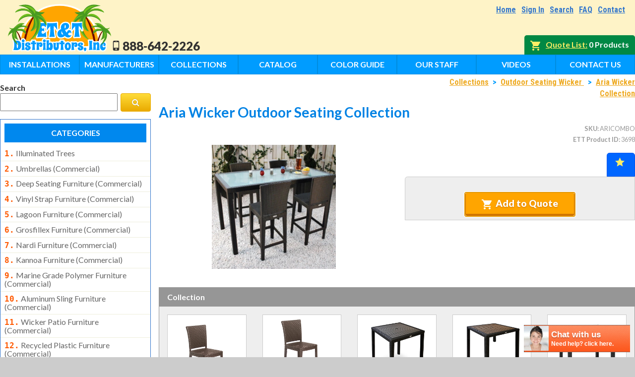

--- FILE ---
content_type: text/html; charset=utf-8
request_url: https://ettflorida.com/kannoa/aria-wicker-outdoor-seating-collection.aspx
body_size: 40124
content:

<!DOCTYPE html>
<html>
<head>
    <title>Aria Resin Wicker Outdoor Seating Collection | ET&T Distributors, INC.</title>
    <meta name="Description" content="Buy products here at this online shopping cart website." />
    <meta name="Keywords" content="Aria Resin Wicker Collection, Aria, Resin Wicker, Wicker,ARICOMBO, ARI402, ARI401, ARI320, ARI321, ARI340, ARI341, ARI310, ARI311" />
    
<meta property="og:title" content="Aria Wicker Outdoor Seating Collection" />
<meta property="og:type" content="product.item" />
<meta property="og:description" content="" />
<meta property="og:site_name" content="ET&amp;T Distributors" />
<meta property="og:url" content="https://ettflorida.com:443/productinfo.aspx" />
<meta property="og:image" content="images/products/kannoa/1 2020/COLLECTIONS/ARIA/SETTING-PHOTOS/BS2.jpg"/>

    <meta name="viewport" content="width=device-width, initial-scale=1.0">
<link href="https://fonts.googleapis.com/css?family=Lato:400,400i,700,700i,900,900i|Oswald:400,700|Roboto+Condensed:400,700" rel="stylesheet">
<link href="https://fonts.googleapis.com/css?family=Volkhov" rel="stylesheet">
<link rel="stylesheet" href="https://maxcdn.bootstrapcdn.com/font-awesome/4.6.3/css/font-awesome.min.css">
<script src="https://ajax.googleapis.com/ajax/libs/jquery/3.4.0/jquery.min.js"></script>

<!-- Add fancyBox -->
<link rel="stylesheet" href="/fancybox/jquery.fancybox.css?v=2.1.5" type="text/css" media="screen" />
<script type="text/javascript" src="/fancybox/jquery.fancybox.pack.js?v=2.1.5"></script>

<!-- Optionally add helpers - button, thumbnail and/or media -->
<link rel="stylesheet" href="/fancybox/helpers/jquery.fancybox-buttons.css?v=1.0.5" type="text/css" media="screen" />
<script type="text/javascript" src="/fancybox/helpers/jquery.fancybox-buttons.js?v=1.0.5"></script>
<script type="text/javascript" src="/fancybox/helpers/jquery.fancybox-media.js?v=1.0.6"></script>

<link rel="stylesheet" href="/fancybox/helpers/jquery.fancybox-thumbs.css?v=1.0.7" type="text/css" media="screen" />
<script type="text/javascript" src="/fancybox/helpers/jquery.fancybox-thumbs.js?v=1.0.7"></script>
<link rel="stylesheet" href="/css/pure/pure-min.css">
<!--[if lte IE 8]>
<link rel="stylesheet" href="/css/grid-old-ie.css">
<![endif]-->
<!--[if gt IE 8]><!-->
<link rel="stylesheet" href="/css/pure/grid.css">
<!--<![endif]-->
<link rel="stylesheet" type="text/css" href="/css/main.css?25">
<link rel="stylesheet" media="print" type="text/css" href="/css/print.css">
<!-- Google tag (gtag.js) -->
<script async src="https://www.googletagmanager.com/gtag/js?id=G-P8MG0B69RC"></script>
<script>
  window.dataLayer = window.dataLayer || [];
  function gtag(){dataLayer.push(arguments);}
  gtag('js', new Date());

  gtag('config', 'G-P8MG0B69RC');
</script>

<script type="text/javascript">
    	    var callback = function(formatted_number, mobile_number) {
		      var e = document.getElementByClassName("headphonenumber");
		      e.innerHTML = "test"
		      e.appendChild(document.createTextNode(formatted_number));
		    };
		  </script>


<script>(function() {
  var _fbq = window._fbq || (window._fbq = []);
  if (!_fbq.loaded) {
    var fbds = document.createElement('script');
    fbds.async = true;
    fbds.src = '//connect.facebook.net/en_US/fbds.js';
    var s = document.getElementsByTagName('script')[0];
    s.parentNode.insertBefore(fbds, s);
    _fbq.loaded = true;
  }
  _fbq.push(['addPixelId', '1419361891668631']);
})();
window._fbq = window._fbq || [];
window._fbq.push(['track', 'PixelInitialized', {}]);
</script>
<noscript><img height="1" width="1" alt="" style="display:none" src="https://www.facebook.com/tr?id=1419361891668631&amp;ev=NoScript" />
</noscript>

<link rel="stylesheet" href="/responsive-nav.css">
<script src="/responsive-nav.min.js"></script>
<script>
$(function(){
  var nav = responsiveNav(".content-nav", {
    label: 'Show Products <i class="fa fa-toggle-off" aria-hidden="true"></i>',
    animate: false,
    open: function(){
      $(".nav-toggle").html('Hide Products <i class="fa fa-toggle-on" aria-hidden="true"></i>')
    },
    close: function(){
      $(".nav-toggle").html('Show Products <i class="fa fa-toggle-off" aria-hidden="true"></i>')
    }
  });
})

</script>

<script>
//set default subcategory grid width
var subcatwidth = "4"
</script>

<style>
	.quantity-pg{display:none;}
</style>

<script>
	$(function(){
	  $(".gcog-image a").attr("title", function(){
	    return $(this).parent().next().text()
	  })
	})
</script>

<!-- Facebook Pixel Code -->

<script>


!function(f,b,e,v,n,t,s)



{if(f.fbq)return;n=f.fbq=function(){n.callMethod?



n.callMethod.apply(n,arguments):n.queue.push(arguments)};



if(!f._fbq)f._fbq=n;n.push=n;n.loaded=!0;n.version='2.0';



n.queue=[];t=b.createElement(e);t.async=!0;



t.src=v;s=b.getElementsByTagName(e)[0];



s.parentNode.insertBefore(t,s)}(window,document,'script',



'https://connect.facebook.net/en_US/fbevents.js');



fbq('init', '1419361891668631');



fbq('track', 'PageView');


</script>

<noscript>

<img height="1" width="1"

src="https://www.facebook.com/tr?id=1419361891668631&ev=PageView

&noscript=1"/>

</noscript>


<!-- End Facebook Pixel Code -->

<script defer src="https://cloud.umami.is/script.js" data-website-id="e0a81539-71b3-42af-a399-ff2cbb40bfad"></script>


    <script type="text/javascript">
        $(function () {
            $('.fancybox').fancybox();
            var generatedAlt = $(".productpageheading").text().trim()
			$(".extraimages img").each(function(a){
				if( $(this).attr("alt") == undefined ){
					$(this).attr("alt", generatedAlt + " " + a)
				}
			})
        });
    </script>
    <script>
        //add image grid to bottom of product pages
        $(function(){
        $(".extraimages > div").attr("class", "pure-g")
        $("#hlMoreimages").prependTo(".extraimages > div")
        $(".extraimages .fancybox").addClass("pure-u-1-2 pure-u-sm-1-3 pure-u-md-1-4 pure-u-lg-1-3 pure-u-xl-1-4").attr("style", "padding:0.5rem")
        $(".extraimages .fancybox").each(function(a,b){
            var img = $(this).attr("href")
            $(this).html('<img style="max-width:100%;" src="' + img + '">')
        })
        // move color grid outside of product descriptiong (prepend)
        $(".grosfillex-color-options-grid, .nardi-color-options-grid, .windward-color-options-grid").prependTo("#ProductPageContent")
        })
        </script>
</head>
<body class="prodbody">
    <form name="Form1" method="post" action="/kannoa/aria-wicker-outdoor-seating-collection.aspx" language="javascript" onkeypress="javascript:return WebForm_FireDefaultButton(event, 'btnAddButton')" id="Form1">
<input type="hidden" name="__EVENTTARGET" id="__EVENTTARGET" value="" />
<input type="hidden" name="__EVENTARGUMENT" id="__EVENTARGUMENT" value="" />
<input type="hidden" name="__VIEWSTATE" id="__VIEWSTATE" value="XKH+qIobQ/UqYVjnjA8RFqdlsD400GZxrWemlE8zXMyzv+Yuly2OqriP6j26O0UNth7rDTjDppqkdratBZG+nqBt/KEPpGp/x+YUHeGBoF6iYIOzTEQ5p5WCj511DpQv3ZJfY2ObUlrGhwRqWdUkHtpHL/Hc8cFGg1sh8WH9Doa/Vqjw1nmFY6vIpDvagJ48e6id7BOBgQ/QYJK8bpDEkvN5tau0mjpX/CLQU3VZ/+IDSwt+fU3XGgZXiGakok30nOhfoSxl4EHlTx1Xd2C+B+zL1zQ7rCbGG7ACfMMQtJnrrVpeIjhB/6y1AFXegoDs2TxTlhbr2ytyH2cJSPIveDPEOj2esf9B5AHCIntPcrbDtOpuTPMETiOf+WgnvWUSCevzCb3/iajsZQIc/IdHO/geU7/0Gh2ZVuWlWuDH+MRFu8Pkm9pV+sMaXjD9E/AMaSVB237CX6myP7JkbLIdDNPe7f9uC2KmCTBn+L/Hd+eg6J4MKOtwbPk2qQp/2VULsArEMSnng7d7rapqU56lZ740jAo3f6GUlupc+GL1uryfAovfGdcu1v7MhVLo8afVb2TADFhyJjiKFtI42CoIq+XEZ1D+KaQhHmBQhFd8B/smeUb0sBoWvULhlMlnYJ8tVeAjyNHb9s5M+fsgR6///RBQIPbsLG4eOWQNKjnJ/acXaidXFmWL0NwLwKPUp7XnwZcaBjj7ll578PkCiRmHsQ4vX6zqA+lAOzS8+h9thLqMgrhW/W+7cJYCbnxMe3zfD+uAiNHH2icaVVSA9JOlA9jNpyRaL/A4LDtclp4YxKfromOOz2iFjvEfr7DZvJL4I54Fn1EcWNj1NcXlqdrOGbiQfjm120SUiUpsJ6n3j2obKxarBTPzvWR1h4Z2BerCOBp4JdxLY1sxu/cgJVVtskDXjDu5Ft4CpfGyGxAzoMmpI3liRydBIuGd2tK5P65VjNRYbHboecthNgm4i6Fi7PA8ke9gnUqlFw98iVLbkEkkNsonVR4NnnK6/WzONIiVG24BP5fx7cCwMaMgvVUipJUuMu1zoQigN1BJptmjy8dtv7vFLTx/rZv9/[base64]/AUnrfLRZ97qy6bd7uvfEbF0dIpctcFRsPPQucCUYlO4cg13wN3W5xDRQ2id5Or+9dYi8bBpSr6G8Iy1fWHZCV48Sb8gXsXzyGI5nIHFQ6Tn524j+iO7gDJvoLtGRgHll8Vf3mMQUN8l1ImhUX4wUD5gXshBuuRM+hYlFF/WsZcWJh/AqbZbZviewH8Q/K9rLyZ0j2kiBbciTw/HfnhnD+5ksPtvlNXuairjJc8f8ZtOTxKEOp1GV8WcN3Nrs3BXzIz56JZZImnzRtTZM80YBxS4UnMXQSBLOAv2RsPpjiV8BSmz2Whphkf89kRrFv0112Y64I3OsZjwfkBh7nfISmf1oKDnCiRxm0gBm7fulbPs8B3mttgqENn1zr++fXOm927o/f1qMrIRbX45HLBkiICkTIBAFIlUoRggUFhY5jjWsEHOa236CqutiGOW05WSkdFSlMGQjtfG7/z2GguTqx14g/kmq6/zkJY6GVE5XNjM8AZfYr22/owpShHW5GtXI5olOUGk1+O1ISEGjulaMRbKfvTdmoSh5B3zyPjnD3YsUU3Y+o1MYswKjKDD1DNPRBgzZDUtzEpJrpArv/zlnceww4wpTXr8xbNMtFgMRdvxJrrjJc3XziTKjh/fCpvRrndjikfcIRX7o/FGsj/ADGJmBcy06MinLRFYhvTi2UWypYAOQtslkuTenE1NZuDuL68rzUmqKewGoGs2lSZS8VHg4dyIt64Q8bP/mWzq40KwKmwpug3zprefHYhXTsReg/tkVsGjchaoBeb2QgKLDZQXMFL2Ux8NG1D3pjfcSHk3i8+fANeVN01wgkjsvEKYlu45s0XH017s7ZNva6GDSGDzhl5RixtuQN/DnywCiOoNDsT22d8bS11b/RSv5zZ2GCxqfX5C3BdqLjvhf1y+lnAepyz9uS1wc3/Iv0VrDJ4x9YGxt/tKJGXOaApRAuF7MX4YfAYpO3/6IGMI4a63AhcxltUfm+R/y+ZSx3NbUUaUXQ1M61wMNt1LoImayEFsEDy+M3GgMMeTDsDTDuUPhml1cd9iHkxwDQNZyShAV+H/I6FcFWB09A1DbwqTZNiReTxNWx1A7Ah7DpRPwFz4DlRTgr1ct66cHs4STV1Z5NdrwPWx8fe2fXz3XPGh/dZevWMidgMMnFjduB5N57w8CcDID7IHLT4erNK4611dXPRjTd6RAjXgfF7brRDiz3omVcDIE7uFr+dlqMK7LO/Dc1in0z/FTGDuaEg/GSiaDbMZ+UzaPZZPlZiH59PnMnvtMp1Ihm9TsKxQo0paebhALoAEu+DDNh4mjzdw4wEZ/hhOV87OA4tLQyjLkFFJjjMhrn/Y5F/KXPE8AiHpPHP8VC8H4dqrMnByuorP9vaA0/YFANwZjw1SqXym9WQDEqNcoMf6pahnx+ZrGSNtJmpMDyjIEh37JdfYIMxeCA8Ltw+myG4nbHemN9EYdC+WG4edYOBjda79z9m8V0olK87EVyIY6aJzvgtI30LqIRFMRyeass0T3hmhVcPy1nJQIhzInkmAnczFY+GzdmS+LFCT/1PIpjXf1MwALI/+MO/chsBlF85KiPHbo7Pi8BTnmq2COJlcA9jh2+Xzsea8OgwbYnxvam74Ua+0cLDysYh5iNg8YXl7wS8wlYl+uajYo+NNLq417NIpH1WI+BBok6zROD5cfJZPH+vJbWhADA1gnLRzBWbyNdTvURVc0zkN6o3DxVn+M+GfMLbnqdjn4xfZX498OQLP2uxa1e7IUBKI/3GaVMq3klQLibjtHJsJGZ/dECwJj/uFQiO9RYfwoulbeaCLZu4QLqL9GklPRm2AswdDeonG5NmcZO1K+oCi7w5y6sL/TEUvei7VOxpMmWbYGFJRVCUW5jWwsYS1aRVhUzMDP1tuQVOK/wSFT95cC6X6qFBknpLQeXPNlvOIMe9iNtUkAOKruR6eB22eRijAmBXJgGOD2UyozRRufgyMay8/bw6/tBpgYtlMSfPxZDwc4RMzq+qrO2vJ6exm2+OuIBxxp+yZXO7+Instjhtq/[base64]/KK7moEKoB+Jm13z5kwyZkPBOw6HcVyUJ0C8z3umVAKRmX6q8Yth6nmHTNRvM1IZ89cQaW4WJS5tMmoid6a7WyGUz5RCnD7NPwVjpFzpp3+G2wnohOvRvxWCBQo5GgdbVNcxu+sLVR743u1dVvTJH1ar8GDDW2wHceckujhib/oFBJ57U+1Hm+WwRVlKMax+n4fETJLDA0QV57j1tjyB+iunIFh+N2XSK37R6r+9Kr0og9qYMl8YZKHVaQjGNbV7eGYwHBXVJfQ/pCNmIoKJjSkWk6tSDdITwT3mtjPkhNVMxm1aPkrWbH7KE9Pi7bt2NTnz1l21HXnFIaOuhyFS3wlzCMURqKGqfRFgK+SQN1fRFihdvUr3u8vxND0vsvNlT2quoyRAyQBoVwRIyR6G8YvR8ufkwI/89290FjPcEHoO1TCyB8yT112SJnnMILaQQQqvVT4natAJWWyV/6A0lYbKoCanKuclucsI34vLKx3DZ76n1cnjeyzv8xVX38WaYOODRINsTsNUY4lqsLH2C7QXVCnwvwHd1JU2YGQFnBGS5bveFUbrX7s1ifLUz+WeGJsj/nOIzCzkvC5h/[base64]/Uc3Uzb1nfWemQGBxSsOEo7hAt6jrqKUayxZjomnSB7I6FVqFucUlT7r6dFpT5H6kK61zB5vpEX2H8lZbAkhaWRRtDS6eoD3KZH8gFS/yN667TxsvXPyWKlamL3ZZh2XmfJG5TNTfmh+xuPkmtD8Lm5KEZ1lougxiCo2GVt4NRQZV8fF3uU/[base64]/aeqSzxXGG2I3hk/tglLw9XZdHQv0OlA97c6s+RNvMsxIB8JS3238vV6GwOYgG6PLlqZmI/rUV2MisNbijqDmOQg6EGSrpc821bSBktFUEIOYxqPRaIB+cJM84p/o/TFwFcQlRKUeWVGd9JFJ/A+FsJTS64M3tmOIaCq/V7SBnXys4Vc3WLJBhjkWhY97c36JT6xUnAXKAdaHuY1Ox9hXS7e1CGnXogA0OJewTQZRQ0GdhGnyPHWx9dkt3x+xOdSIjRyeshywTBrZCUGvOTGw9X7XS17nEIYR1c4IJKiiF4dVcoGUbVBxliKgPHk5l38ea3LJFB9yGpYedlCAX8JIRd22a4R2Qji3Dn1nz8/sVNwooI3hBxs22PJNO8keozserCQVGYiIW1/8da9v6vj0v1HBqcGIIMapPMtP+1J7KhZvgtTO201QmxF3WDjQLUN6yN1NPJta+QLvd+c5NVZ3HWUQuk0XIut9//kxITfrPkSBdi1Ifc8TYQb0jAAPUGIlAJMhnCYtLr519Dkw2ud+FDunpekPQ0nkSo/VaKtodKCSttwRyVQ8ORnmNg/wCurxTdg8dQX27eUS1yeFE9k6CFXduwUkROTuB9pUVUq8MOVOU5OYrKUsaHeys7mp+4+2usM9ZifVxlWl0lG+UKO2uzjBG4phrtnDf5U71dJ6tAR6fKi5llzAIMbo4SJqCHvd/qVXViZqxhVcncQvTjMb4Io4SqPGJRj+5rhBgaUfP15cU/PnYOZ64F4UevOKSrK7rnYcsuagCS5vmUDK748Q/X1+gkXpd9poFXya+PYPBlAEEyEygyxvrCAktv9yA6rMNLVv8bBLhrAiZHpBXqtvwj5Kbfg7vs+xPdzcc/v/wkeKu8KXO7RqXAvisq6abuvEjN/0JWz/bMQUfx9dYyLeHVGrx5jj49M+Lw1dnlZZUy8uKR+zRQSHT9GZCbQ/[base64]/2XVLYH41LvsqVgjSFA06q/qCMt2ZwkmtuwBHC5pL529jOFV+0Wki01lZqfU+nw6yn7w9+Sp1GXn+70uxJMUPwc0+WcHZAK6SWcARi5rHTJ+QtZyOtR6kYQnSwkuMu/mAxKK8PCkX1OxJJHJ18tIxOM/P5mv7MjTZsr/4egpnla+7yV8IR4SyM0Bth3hUGjJgT3+f4v9djo/TvoHpODrxqVlLyjgOm9WnMLGgA0SNs46dYi5Iz2Pu2ybzqLyrxVfeNI4Km9Pixxi+LIaR6a/YjOBxQPtnHubOwiB8Fm0QxmlG/SE6IUrcegPQB2gjL/YRcxBmPBbfhTqhkJFwX9ilIK/gDZO8zOfLItrg2bMLLyYhl4P5wHNJgz4ydVTdF3XZMMv26626H9BE9pC6+4VGX6byKbWuQBFVuYV0YzJe1aYUwezXRJUSLE0cMJm1NnKS8oWSUUe/OYiWbtmw+as7zw2oxYJmKTpW0gYWLt5rNB6hY4Pj9pLKaJsls5rUYB8IBkePWmh/Q5kUSKY+saQBaYt9hEXN6sTgpDNGHLWbe+hDKVIA9nBGZ/ldmbukJSVNTQAiVGem3mmUwbz86pssHLzBwVsamy58o/9wId6qsmxbX208TG6nP4gYM4yoBnIatb8Jkf7X9TZZ7hibOkDP3iElQgs/VDMPgwdDmOvh6zZsu2CTbN8uExbVhtqNXEz/u0zLSRx+jTcaTVVvaaCtQORSObYbZc38BYRzZRd6DApr+HzmMsXw6Pd1a5FBgMEhwrakCO5UJOfNyXkOApGMItU53Fn/F5AsiO3wzekGLf2FAgauKIChvyaSuuYUhd5ZMk/gfylkxK2qt2wzLcpFwOAFPgvdg9hjkk8v+EPYEd/+4hYwNnRTZ855/VowPMc8omq9KBjSE1itweaAsjTYfQgr3DMEdcVvb19zMEidL4rHQHBlxUfB4jMAv/wftuYmJZg7WXMXD1vdfjWuwSV90Znjwk8KF4sQ18J2wKjPsIjJpdBY9q+JI9glUf1Tork/e44vPmT+9PyP2Xj7URoaBFhw5LopzVcJhWSsGRDcRCBHLqHQ0aQi1FzJFfmiGyBJHUbWVq8wqEDkEtTdPsOib/YvGLsD3zvpTZCyWMWdz462QYui/nZX60GyPVt6qN0Hj8b8UUiykXLzh2iRiawJGQkC+J6IWPPRUh+VuNmzll/50ui6Fj/tDdvLh4xeJdI/NDfHDTsK4h1GftidEkRI4nopS76p3j2+doRzzbHlXGReTJIYH0aY3GdpI0O2jq5XoADne15Md7mZoPzO1HBqU5K6OfhFyfcTl3g1RnlS6L7aACfmykz5GJ8jHIemWFKPKZyg2VbR/9R1RYqTB62QGF3YB4iJJ4+nzxQJ9Byk0/SrwNqs3QJ69Z7QcWOJru7gPNKXXRmvu+qNN7FsKv45z5XZT647M6CjZGRUcPDhCP1SNbegczbdbwKicV/Ysn/4b0zkGjmzg5/avT4TcwtdJeVsNCGz7VHg4JuZgUIyKsdwnP1myTBgdRPcR+lg7bjeFc6MZ/jIK1oRh271EFeiwnxUVGBiyy/mWxJiRdDPbmegPwj1X3oLh6RRpBXKCwFZudOMLtYrqZ0v2jcnk23XSFuXm8dmB6jqfwGh3wLMigj8fDLD6sZCJyv+G5IETCGDT9+qzsaWPojrGVce/x8aRhKUOneVibYKRS2dhD+yDocaD+zbpuh7Ls74FSLeYhKekCk7ou8/J48P8lo+/JJZQMKXHZ6QBE334IgDelnW7og9E/4Bs9nW78zwVZZ70Az44Yof4HkX5AafJrjlJSlvEdko1cYfOf7MMxDuCAuPrg1qCInn9O1wv0n2KjbS38AhmetH+5/TV+bafhcJ8Ud9rclKST1xH52kzH2nXfi9TNUuYG4AO2tAQmjSjyR0nlYOIQXv92hEnOcbHB8Fxaw2qsPItaGvpjYE7KK2O6ZTArSWSlQum2dam8jmYTQEtG1w2kCLuiiy7ionwxiBl4tyRaumCDA5bYjXjkbNcyOvtgjtG/a45czQLaBmghxCRuA73suyuceWsiLFrCYMJ6m8q0n496CqWgD+KGgmWBESERJT1JY6fX2bu/kYG1JYIaEMbjLloSPpQI63N5YSxBc+NwYtHlp+QqC1gtOY7IsEuSLXd8L1/sBkXsS53jQTuj/npIh1piGUREfcIadNmUy9JgIwrVmWK/7g/jF+rLrz1NYsA272Kjtguz/KbVBpb6RDIu4m/g6i4bX5Bx+DGKzr2TtQS8+ykz8sg2zNGWvYHZWl9JrtiuOgogCi7kMB6+kceRVAAxEOHGHa2VraUwHlBKr5WFjKU4M7vh/aU/T7dM+E8a5+ykuqd9eaFyuugp4Gv8pOvWAzc2bl2kNXG9LI1xqReBBThqvps/+eW2VIwIO6GD/GdZpICojIBA1+BkDAZe8mP+57STZNGTG1PoLMO/UZ9HboUL+ArMhPrUaMwYFkduV3pE8Zfi/S3MY75Y3sIWfxwBjvi6tOuMhEPRpDa4Ae51H74B/B4nuq6G0O04fEV3it8SmMPMZYZdsfLlPa3RTOxr/wcC+Jm4A9767oB2f1Hal1RzaDkCiBp1TpVq3oMkuWFsXI7vg7JmjPs8nQ9dS0rwUSXI+6eQv8mLwM3zlXs2wt0QwOGNCVTkwl2vxO3VK3+Z8pXb4sgH17YbXS+xeasF4+n2TbtEZTLRf4I/ZUZsKWQYfOpaKoyCtypeRqc22MQbKwKjCCWJcHVtAi4CNNwSU0KcNtz4sSDIhLHFu9aXIn+KABbWeqRjf8hKGs112+MgLm3Bk7OxjMAQ+bhFL099KgpIT9o1DDNr9lON4WPmpm+tXo12P/O9JieajQT4k4vRqzAp+s0tDPXNl3e89H2oVpZ6OZGTrre8/FaxwvEXRyMjjkJz4V6OmrhQULLfHM9WO3c7qlazLGxEn+LXppRnWjs0B9uXIW3kyQVAB+SOoIANfgeKPj4umwidDj4AOV7wAD6/6TFS+r8tJNFgfPiRsae6i+sIZ3z2fBhStIKZ9wdkMQEqE9RGAqO5tOzySanfScjcCBpctmAIlFPxFAflwA+GeyxKbdynz/idL2eF9k4grhknZptuZRl6t6yR7vG12MbnrX62bHVsSHiCFogJ3nnNxGq70t62BLj0lgufQsEImwToSmtH8xqsWXgulVZDz3lisQYgGIhwuhhhLbJ9CA5rJ3eLqOxYzmaJ/xieDMfq4beQTskbz2blfTKoSJBG2/7yIrApDvBHRu40ivHAsuZT+YewHRDf7u79CoBQY7vhq7fX4qK7bJDhligBgLF0zXAOmvsJVZ6M96rZxS0SXEbMmcmbmILjqEjVjvihTGiRCOXGZdynJ094g5UweYFqq7G/K0baQmbbMdxAlktT4Tj6tqJvjVMJUt1un7nIrwO2JR/McYMKrTSJwXkDuRCrFD8GSvWiJwY+6wzDgjUIqx/lu9Ojgx6Ch6agJJArhBhNjG6Ww2ECqr0OM2rH7L8LgyHv9dFFB3AAEHQRi+/9FUFbdIidwRtHIWoZutu1inDJnEmQFTV5W7l92sHBlgAVLs+j2EPSMbnJ0mJSAzAaYbLBuX4rNkt2V5cTg77OaQPOt48ls1lQ4lj0Xl20b+On3gZqU99PP3iMZL1HgoxyWC8Ye5whrgKobt7/UQC234w+Z7hkP6RS/L2MEZdRG9718+Z1oU4kaq7jLd/XulzqB1oCjg6J7fhuWQndbz6vnAsRONC/[base64]/X3D1LyRNgxPrzGAhUrJMmtl04XW37Oo3eCL1oEsmcv6jD3BrMXTLTp+IWW+QJyWxV43w5pnmy26lXMrprvkrN5Vss4a9rgHSd+HXhJvRwkas9tmubp73Wbdunnx/XeX9sNifzaWng9/[base64]/DgxxgCLQVDFXqYZL/gjQ1ML2K0MtJou/k7tU/vztQPrXYaWwQnhb4TwN5I1kmowH8GpxeoWXZA+a9eTWvrk9AQpk9oURoxfV5wf9oIOaUVKS/2s2/PI177t4+zJbEuMwRNTy4fN0MZTcfTPhS8SgqMmdWYMzyO9CRjCguSVwcjnTiACzr3qsIGZg0EtsMqwRFWrjBG1zWi4+4P8zGNzJZUAG+WbElb94Fv/6O3OIoQZ/4RSe13VLq/EU5EcCid/TQVurPe0f0CcuV2j9ZV8PqON9D2GhZYgtIIyt8lUE+pe2sVmhrkKltGCLhFeD7rQu1n3CEBRJ1J8LyHaX1B4GAyyvgQhoteKpC1ai8n/Gqe9evx9PY4hMHhjPFq/sVoJ+2lIR3U25Z5jA4Af4VRwo9DoS7MtQztO6viyZFumW7XW4XUS5D2hidJSnHkLBi5PrlkRQrOKyGZWLf9ClLx4rYtx1F+yobFpqfAwZYoW+9yzwyuyIdOwycTswRORq0pQvLg/xSvQpO02CovzIebCV9hazs51yVHnAL1zUk7EzqpyfbktVM5vJxhqKl7UV/[base64]/siR97+w2V7QvFeiwfrZyeOTuPISm1l4gtI4f3mqlogmw6GW7zCLYBL4tYTFQjsNhcWjJP5OCO7lZLSFOtCqtvcdRg2NW+vUs+X2QDp1BCi4mopdNL/MRgqTcW+CN5mZdvng91IKLHxYGMPKesPz1AMo4Agww392FiQdMHl7Re2g7Qazn5AgqgoVEIaWfxctfiA4O3k9uMKHV1hXIDWTj7r5DAb0GKHKEXvtIVDeNk5w5ofZC7oL1cmKvBgltGoo2KE8ojWYZGZUFECbP8oE6cvktMAuxwg6YTcPGDw1MlaNGousc6cJHIo/LK4ptEvb3uf0BFiVxb7bjMEloociwbTsHGQafS57zcLqoV0h49keqUD29lkDrs2n0SBI91tAm4dYlAPmwRhJ65+EfdmupLuC93g/AjIXQa74/MddTaJVsL4VSmSUSEtmIw16FKCbTRwM4LrMpJL/KyxiRx1NavTqAkBdL1ljsWJIFOcylW9dgBeFLx7YcUsmpPCQoB7naKU8p3rtE9xIG7ik7G9hpk6E5B5nZ7o8jV/7INnt+PpmAbSjYZR0gXeoI/0/VfdHRWLm2DTZWaT3MJKtcgZvEjViBGp8DZBK//Zqn56Aqk6680auC06w9A8JZdwfMLbTIj2l7ZyfmKrHExpO9XMTJ6SjG+BcUoasPdjnw5vylJfLiFUDY4GgHJALtAUjFsh7MsZorLaf2rj3/aZf97oXIS6cYcOds96PElar23uvQPVd/B1m/rIvphziReESFs8zEAlUen9sKGK9A60mmM12RF42cV5pwzlu0J+isEQ17E7ATzmGkM6qLxRGOM4yVhxdhCkOMfH0wMDoao5RkD7JQYbdoZ7BDFt16ct1yQiA75RnuAq1oNAXKqZOLuJvY5tMms+vuAEaVpwq53Crfysjv0+xv/JYBbNvih8LzhutnSgEdhAG7uKd3qDyy7ypVYw9+je0/+EGVKjlqTbVgpShXDkjjMrAnJXR0UBIOFO0TIrFlDu+QVLAzifAZxj4jtBIoq/eJZA/6zm4pEmci0mjH0qMy4y5MwHFArWKFxIB1pzddoYSEUqebteocNKq83dsp/zeAtIlAo980qZGXnA9KSyQc0HFZOdFz4ZOdDPQDwTiNQa4+zktSDBpKRUhFXT7P10JMNRN7kJGffz077Kw5lAn1HOl3SJZLsqLDK6AAtk++QjQkplc4bvC+YXRhv8JK51emekc3SuZeliq9/+E2MN1S/tSCdoyuinornLSbUDxQuz/[base64]/3Ic5lsMMvxiHkU7D/Nnzh7vfyiKlRyRnNT3oZ3k6qPnHcRqP/8Fmr5c86bRZRwewRRoi337gywq8VbkfYxpiK9iJbtIXnEFrOzkzj0ltWVT6eMsuJAXvTA+0hKxOJX3+xumAu/QzAXdhl/K49G58FI/ssPf3JP4kSsSxNgd/i47nvnISF14Lkq47UQpLyeUW76x15snbH1178322ez0IUAs9YCzJII/4hNAaKqASPIxDmFjR10AH6riD0SzH/3Bf/ehheC9FSZgeS6w2oIc0sLnbuMdhT/8SjpSSF325U7kofkJKr3hK7Tw7nEaOqMUxl2hRGGxUgkQej+/cXRUypSTsy0yoiRSmGEz8EljgP42kdimWJOhYHK55htKKLWgc3SKhhX+/Ms+7XgB5zB+eaJFaLI1VKj3E91ZQ4+7KAvX8E+ZMDkeouSOlJieQuZHLWJZeDLRunYt4Q0xxzTBq99BPI4Y3RbOHBhflMgLOWvgc2ZLt/ormsO2irHRAyVGfchVi+GEmJ5FDlp3bZxS+MEqFRjRoRMIFZfd3hcpUhnHCvtfpLzpLNQoV5pkUj/TCzLkt76Wq6eyvkM2Z29n3CkZ6m5Juuwp2N5kU7BQ4TBHWUcRQERBLNHnGqzDc12GxEhydQZF4VNXnso++W06bGXN2g1V+3FWHNmTbkWoePsTqYk99fWecraB9ZECCm2g98BGhxaMuWQ4hPU0fcXG7NqNKv8kllFnZLHXdYCvS/9zf8cF8tciyUJrhZKMKO08GR6kt33TTOnKBdj5LZfv0AMjkE149TCz00z8JnyFqdBEVCjPFn5YRHtu704bu2LGLOkJj78rUFLOIu5Zsh8gK/P96gQuIc/MBFzkyARoZJk32VlifWcOE4C5XxuNx53b9QWScUx/0MvPewHqd72NGMbNt/DqNBzR9As3SX8d7CKvf4SVSdtFaYyBCjXDx+gOsmQgmP+CUerB/[base64]/oCZoGv5ubeb9LXorxVloN05S2btIgo5VzmAy2hBBuIV+GAgbyoRkM4qRdRgy111brtySll+LH4VwbYvEZd8A3ubtc369VhXg/ZbLxtqMFpDZ9gYGOJDLQSdLKF9kVJP7dyHRCNeDgzJ+dUeiYmIBmzAuS/NfopoPZhrS/M1OP3hpxVrR3I0oSCA5W2iwJ2d+zYCYsx74Ce9Ca733i1FKNxxqsHeejA7C6Zw1iWXi2COUulgubuW5Lvo+peYuM2YhWER/9TkHy1D258fBD/6jMJTqg3RxisyCKctGeZwhSXvyTmLa4CLDoTUWzd2TeB37BbW8XMCkB+IsuJRTEwk5IdfZh7Bp2Y/1YTxXOUcX1ay88Iu5MjzswtbGwhJE67dFfMUJeG8qEX/NZ+VNlzrW0zdr/bZiLh1eK885hZJDg6/m79+8puceA6Mz+v5zCcfHSAVodf5j2+gINmiy8vdXbb3upLnUpshvY6Hdw8sCuBtB4om5oSjAHUnANzUOOORFt6ixXeopH4obt6a/2ftz5SzbmUbsHcb9aZY4t108Xga5wTjnzy7uWRenuEDnaqQUJ3Ff2KCdpojitowYeCjuWrQ9ET6SIJq0gEf/ai4dQavPJceJOriCM7Z2rHxv+XkqWoCBzu+w9N+V6kCQVCzM4Hu4VyWOmBbaLyZCrirOQUOyJ3XZeANXb1roTxZxv73MVEb39yicRr2fZ0K+Y7yYfhKCVaHedB17ODoUR+G44rsiBZNDOuI7yfBKDCMMUQkHKf4VPwwgjVt34/27I/BxP7yokpQJI3/eVr1xAbR4AGW2Ghg6B3ELVNcmZqMnZc0W/3NcrnPYssYPBsPt7L/k1tRRfQsrhBE02+blV0h4j+crkqR06IKmCjMjB9ZdtV5ED/RnUycT3dwn0sAcEJXu8XA1JdIHUPZi4LwPKlz6Tg16b0TwOjRCucCCImtkfIx1AZc9weaQ3m0VngYvF5oskyd4STadELPPfoWprv8yrkapsjCtol40o6/vnGcNthQkuH2buvw6DiW1OBwhkHrCzAG6oLck3ARjRuF8CUqz2FN6tXyimNBjRgXinSqfmdY91AeodceHazTmAWMBMTs2W+GMh/FykZ/ysWl12g3JzNgTHQwa1P9fjM2S6NvbPd2VzE+ThTPwC/hHgeaT93voLu8Rrjl0gi9ngO7md1j1Qn1HTyB2TIUnefnGIrrk268u7sEWP2gbTtrnPkLRi7YDpbkDGuKMEz9LEoadezgOHCC8iLxPf86asIPx/ePBnNGzgCLZ/5CUnH5b4xJLfiBg5GfhEoh8MtpAdxHM7iPGY8YBEdcuSTblcaH6dI+2KkEevVOHEaBIboMbu003VitDSASaTYZHH0eXVPbLs+OROqIi+rdqeC95MUgoNdKH2tKDwiqztez82+OE/nFEYGSzuaKN5blOzoZYLLlkky+yPEgX65jI4d/P5yjLciMrMiLcn/z0AX9UzlPOXCiGC8mtoUa1KMw+N53EnYdC16o6HO7ccwDshPgk7shgX42ryF5gVFqpEJ/wKAh9318Gyw4doXwE0fd+rS6RGxmod9H9JJtkAcK7fPEi+qRcTP6ztz+dKFibPpaSAOWz6WObN7+5Pf13lE5sFZe7EI1cx/ahp4EX91A7A2umrriWzTKO7sweJBJ8caYKf3GYqOMrAj3VVZz6ZorNwwGa7FZhRWYfuWR599j9dlGPKW0pk/8USmyw7k/6KoVXFMHNtBFn5XsmHm/A64a7RNk+UqIWTlSiYDsW7j0DA617XonA67DfgiDHgE5qcAqjzKNg1ixMA5lVUdnVz1Fl46x2pVXz7ULmuiphqUEHG5Uo3/GFzmUJm4gI3O0yqD6u50TN5H/tgE+AZ7JxMsZVtL18f4gWC0HGa/TGlCuTiMbW1b/ijQlrlfXoJ4bhKh1a1MdVxxqXxfPGmn7EXi1QPlaa0g04NdF2dx4hq3NhxemrHHpsMGZ0zH993R0qzSg2fnwWZSb3QRUIQmFwYfTzYpv0JDsohUErSmrwHK28OjnKgOWTlEwoX7FfFnlJ/vdeQWyXz5Jl1JdyYDt892ViAk6WSRgYbKdnLS9+wRN9Ql2erNymSDNoMMhWnjMSmAScjL5DI/B3DdA0s61hsjVEI4niBolQQHjr0uiyFdfRqSYfsF6YY65ZG1hvz98rB5gxMS5gX/fYUBpj6uWg/G47KuUlfky9lSEwX2YtyLnZ5V4B14soFKic3VhGCtvPpZsmfD8n1acLcUF2m7yukEbKXxpwjF3IbxAcamuUU9C3trAj5gsbXk07ewBGDT9HSqLhV8fn5z5ve6LPd8/39PISb6PxWbbB7sXngqv+zFTGsWcQ1lY+banaf+wAzW/EbPNrfHrPE6pULKWTg/U5HvRmMv8czIaX5GJ3e5rCPypVEIDeD7cVFiRp0oGUUhq8HYinpOiwUySugwbDwxy93Lj7fMMEm9MqKXe7d2O+quu77g6t88T2wSO28U6xsZO5UBoqjx3lznTkUy/6GIeY170B45OYePmeKV/86Wkx6ylpH4+0eJQcXLi8zGnlkHgN9QsEy4ZCPOeDgYmjfyjoNOYeu8ZxGcJGJ8DBC7jdH8nSWXmu0DV2CsaxE7Mc96IKNwYfZ4EQ2a1pElF0rxnT2/T8UpMY11PG4MnTWvRLvGxlBZpiQcIHmPwUmC2DEWED8wjhxHQpzxvXSSMHZ4mR6TRmMPDM9guaZ/FMckYbbItTAJVLXUWv+jBZTFkKADmbrQujIyBnQCoFj3GYUcz+40rmReP8svcYFKDk5PHlAdzfjwgJ1dbbwd9WdzA5MSC0zc04RP4yrkeECqSFikGoDJLyD9vMiKMjye6BV6UkXkoXuC58bOTfd5smnz4O0FKKjuP/JSeFriXH5YrlLWnVttJTPfm+XzOBmdumxWxgtoTAOtSQFowYFpXKq3OIRslRJ5W/[base64]/YgLvqofrRJ2G8BsdmLmZSajbi8dqvyd0AYc8VP8dOSZ/tg/B7Oqjzp+xuxyrzaubJu4Dh+RGclhJ/L3t7e+zY7Mbh0fG0r633ZybAzrn5N6DyoIvqgVA28uem07DYaSbMf0EJliziKKAJ8vkH15rKp8uo3lMx0H1PW1ndTxcQjVt5YCSLFUicLlFw/iMmwqi+0nM4v8GG2yNVEMF8c0X/tEDs05fhFgj3S64I7CKKdF2B1LAeak/ewyLFeoeOk0l0rV7BltbLDZUvG19AbXdqltKyIjVklDDKgVULtLjskCdyKyA2vWMWHYVOFUdnHwclVSaJIrrkjFEB5AYQ1eTIKm7CuK7W0fxg5MMOWFNiDDCPhmo/[base64]/lnp+9yMvGgKfVqaQxfyjD3/7mWLQtYLD0YY2XJmtpYcSJJIBn2rUne6AYXGB0t+UmBodsdVnK/OmbLBVLRiCI7ASxwDmFXy8pAoLL2Q/YsrRjB/VZXsBTNXJHFTe4YX8XLMphX90NaBY12eDbfGrQnU5B8E9USTFZSs0boNXu2ZI7Ex0AB0y542POzZbjcZEC/lsAFLQQpIx/tKjySvV13OvXq3MpAYnK4D/AORGfm2k6HYwzY0sbopX8AhSgyeRHGoftD6JVNPGjO6J3vmHtmWFR+eEodN0Ey01R0wJxGVbF8UA1o7k/L7lyIk/dRfi5AXyYc0a2bzG/5IQKnONpxrTBXwmNScG5CzDuOtWsyugISJVzhEg8mYoV0RK4oeKrnHFRgNoLrbMPqaRUCIayAPoR43lGitFWTsLNQobxRUAl0IoFRSYQ3eLEEzEQ14F4vWIlCX69JckpVkQ8xGvBCWRp3ggyQbvL1Agdek3tDM8APh/ridyIioalQI52UBirObGSgl3bsU5G2XgfV+7Fby8ASFt8mL4lwnoxKa8c6uML0aTV0mkWdK4qljfKnkZMgmE/HviLpe/EHvWvMqMXmZ/[base64]/[base64]/pKycwAJrOaVQlPnGOxeX8xM57taoSUNi8iZAfVo4AW4h55T55++8GmFmb4ZMzHlmt38kYMN4M0H8fgHHsmIm1tugqvO8BRNBfnicHNoMwPixLzXK+8u9dpO96TAiPZUIhBcJkGsz0/j+kCXam5QxfzvUfxqgZ33CsSUKajVAV/goK0cEWEOcH+PlDiB/P5ka0WFYVUk+UQ5PhTEvrSQ1DfTRU6BWLu66zDgnSU9ClqYTlI/zqyR4IBmRIgj64fjt5dbdVdgu0Cet4CsxdeXa8XCzZKYVt9dj17mCt6TkREvKua7/RVy2lQ/F+NtZ59JzN9fhgKSNPy4wSdr5OWXezKGu/31okytFLdHor5cswm30qF0rIW5J+HZfJiNmprFRw02KvBIGvUwPFchPaHzFuOdM/n/Uf8Yv7wgnXEa4sMU6n1BXbVck3+BgfTTiR6DLWuU2emIgruH2RfKUDEMc2RtmXHX9y55YF2GpjnGRgqkNTLrCS93PrJ36bPViYPgAyw0Lc63EQjLAJRVM2Iw7VTG7xYH1ryt9yA9w1Q7AtXngBUuTCjEw5M5fIiSdrR6Xc6W1aJGXRORvOodQpu8whMn7roVrKkVBw/MqRF8Swn1VImXJ7PawbV8cvvFrlkZklxnhWOvsmg6y0g/ju9jv+gZ0mhKe72nl4sQ5htyegBrJ0Kt3fp0BmR+WWpPjekY8U2wOp0TbguIprTXgFFBgSwTgM5Faos65TxYG5qq7XAVqPpemrOh4zf17SPzLTJScRXjPakRNmv1zjkJoZJzeAT3Pe58YrrK/f8CQ9JxdAdks0AIJLA43fnMboz4cDwf2yRIdmR+XzkCxvX8pQTOBlAHZ8nWOLYjYgv9ffD2/UfQcBP89VCnb/A4SIILYO/XU/iQFDIggSXtVDXJkWxbSRCc3jyeKMpS5A7PdrN/[base64]/vQ76iuzuUX5T8WkOpb7CFLHnh+1hIKZYBw2k1BjO5qFzae6aZuqteFPV241zKt3mVgriOVdB9w3XtD9s2ROr78k5r+ZeAmzZZu/cqw+aFQzSRBpQHeVcwvBKmtHn4ILWs+ZjqZAQ412UEA+076CR4lUNeAqNeEckYjpObmwJAt/53HwzVZNEPCmb3JtIGbC5GRggliOo5RZC/q8dxzPc+9Lgdv8CFkzXAweJ0ZbGbvBZ6Q5jM8PHD8/[base64]/QPJSqOImDsm+n9NGKDWAAI6j4QqVjrfI2Rn5e5Jdrq0AfxWfzw0Koi1eK8qfAIDKBYc5qJcBPYDEIUp3CHyXtodAY/BQXDVYO4zI8ednkcnfHqkR1DXcTXinbyuHxtuSejZARQfYGqfhNfUOaNOeBgiaO/hnqJdqTHjbiirRqpS9anizIwFHizz9d3rJBMjSQ359bxcKN46sQXDGWMrjMSbMlWyU/BfnC3BGpwvpv0Sr8Um6rbIRx7WJNUMi5z4GGIJVeYWXRB53z5I2+sD53VemMqmZYlalY4mYsgiv2X9Y5JFAXyirKNw8b5i+Q2X37jOieHRZjALgOTb2CmUca5mwgtSj94pYA76DehWjX18ljPfKMBCtQkusrF8R0tdB9iCxQBLSpQ9KCOeqz/IDZAmStFA8PdTdQ6y3QzFAI3sHZAX9RkdPLXCaVapRyVnhnBLP/dn8grtM4e2UDNWRHIiVeh3V2eyXv7KEf7qfRwcGwgzZkaEFdQZL2Okb7Snxmd8tUajlRjbBGJ0f2+qpW//EqD0v/HYgQtv8V3cLdp2CqCAhZvI0ucH9VoOlZRXmdv2lavMUDY2hDUWpWqa/rhvsIK5nRaDGSZmJ81hf/4Al/z3N4mzdBgJy9phpkhMwq6+Zrtt3y6eB5DPh+GTjxv9rus57vI9dFi8e16Ls5ATgLmIzjWUjyQJfwmaNbTkxgFDxDAk+wOeZ4SmsZbtm1mjmMDD8+x4/VdVwxuHaRuzf98BjZA4khlEhijEswFesnjc9IUlh+W7WTxjw1WqVjVafXF3n3ErWKHS+y3xtTfZnngoJzIChyOdsOn/VYKbDyASh55KYgW7EJKNn7NDqKSE1WKwxQzuiCy5W4i/Aa+M4dl6fFIVwNiLfLiBhvacmn5KY3Z725rwp43q/zB/065jUPsw2GUobaT9olNDalwnLTq4t/5MfYLql4DW5WV6rQeX2d9GIVn08H48ri5LXooIKLFlkLxPNyp73xtYsM4zpkEn1ig70APvQDixOhCbAI1CZHaWsfdIIJuyoU1wrkp2Z7cnhwPAwRvGd/3UkLr5p7QoQYwi0Pn7vprND+nzFwAfzfRDODpIDG27LyTKp3URNcPaJ2jf29JbzcYXr/[base64]/MXkkK5t6WLvv1hveG+gOp9Iv16Bc+I0SlNIODSqwK/xjJtg9PLibGPHzuqQdNjCnrwl/d18DzIT7/PvO3vVOnFMlWP6Mgfct1zux78uBeRXBaS3yda9G/NRBCc/AEbcPHEnK1WaRBGyrJhPh+jPb5v3oDIpfgFG/ULQGnnLEASbKtNLZhIlQesXYsZF/xXnRKz0jOtmJM0I+svPiiDCW1WwAZDuYBi14xy353B3s6A2JliQpxFbhp2pYH4zBTj6ji7JSJJbmmlt+uN+kZkCtQwOATc4BJvNOVb6gX/nvKDmG3dBkSN18bREDrP1efk6dtT0q/vMQioFZYLHkRDLwtRxHHgGGw7FPAdFjNeOHzBKX/RAeMcsLbXIzz+y23ObO1DqOffObbaCoJboE4/du5s+gWr85lPkXC5zemfiN+pt2xx/pL6xitMCxQA1blAlQ30AFsyI+skS4Crdceb0pomW0KVZKzlei9Uz52t+3SyfGMDnKOOFxHCxOq3Xn0Cahr3oq6s2k+WDd/afVvmm79zQ7eOkiQEJ9NgZqKly8R+RjRmcJpDQqzFJ0I6x2x9/SMOa6tXd0eK3Sti5PMS4vcBHfsnjDg5H56AYuiCU8vkjULUyfyjMtbJD2NafgLDC2tp6Shfl7O1mZjf8/CSc/8tbWAJ34UwlUHWQVRe8ZvbNSZpeDzYpXrtwuLx29TJJR1hBttIhle3AUJkZ4FiYOT0Y3168t7J/eA33qSCfiV1MXl19EELxorzuS94uYhzFHk1C2v5uG6cLQQKR+GcndCHmnq7dnWflyHFOrh9siDuxQ5u11UKiAjkHMUInSZJ8Sh2Rf2JCesH0Li87JiBaInas2CxN1BkMrpJqlGjUW1i5YreY45HyE54hHJfHm6hVn9JezJk5RmWyaXBy1BHsBS0qIHH3/aTOTllY1+BNvgEs6y9mcz0gpf6P7/hLjfp04TCXh+S8x+tAqCBSq0Y/RLcp9oVdc5Y3MoQPFRwuFDRXjDhWaINu5gDhxj3GkuNzOf/iOMekDw5F3RN6VbkJrhqBfRZwMEE0v4KAzDWN478iqyicNcVnXpXYoqhu/OrZtKMFUAAVQlpGE/C7Kd2+F56YaU731lbTWbWr6r0zDujdq0yO372EI7EKhHW8MEIRbeE/yHXspounrd/uw42WyIXhITBX1jBVf7Pb3CgWTYVsDUBnlWrtbyJStb1NQyjF9lZwdLX7CmOp5rwUxWgOxivVEgvznaXLsHAVPt+QsAJN7IsBDkD7BwB3AnMERwOfodg1zHPLEo4AAfCgCgon9/tfnl4BYmMA5PlOkNdNSKwx1He/IsPzi/xRfk0DoKHPx70OdAQO54XhUKPKU6psyG3BmygP8PN+g5ClEIPvp9S0BDtJkP30VZC8kn9aEJhLV+BFfL+dcVls4/bCfFagqdS5epeu8/z2Ci84YwzxUvfjvZ9PZyYxK4mb4AfzeEO2XzxZkpiF0u1nNp8uFstrckv0YA4lQqkAokLlxHVwenZl50gmkDxNCJP/JZ3SKXT2G8uapXd/jNcKLgGeneAiGWH93TskXd60Gyyebt4A1YTX0jS5pMyRfCA/Hy/[base64]/M5RhJQYNLuqmzVeaTDQqic+agGfD9AB8FRq/7s3BKk4yo3txytGWsdtQFhkeNOFCz4mBsDwQuRiQBf8xi0dtUqcIv4lYIH2wJfLM1KdVuLQX1D/YrjppYyu5kiy2Fyd3H1rEs4zW/Xk8f1r+OMIlSSsfJ/6EmSDDHe0wbmuFG9eC1W3Q76Eq0zGnojjr1nOlK4RtL5TKOWI5KexHv9mA7N4rIQokuPA+ZZ8T6I7ALFtdnh/JNUYUhU3NwRdQuM35qFvN1p6ATUpbyv7/0yvd8p6keyZae7z/jaaFomQ8vW7OqcRXHONvGqrWNUgiXppqPtUOZMS8b8Y3it9PsoIjoRouQI4BdRmgQxU7DCr0bsh+S5JD0fKWuYZ+ZA2hFbV8ehPGOiD7c8o/q2Pf+MZzWtad+LlKb6ZNgSZp0m4JrqMdBF+zDaiJIxp8Y9noiNSOfI2lTjbbg//yeMYFdbCGVnWowFx17ejzJW9YOQ1aiZGy6ERzfYkmS0dUPyI5lcmYMJ48yKNrYN2tsEGkluH+rXkwwRO/sgs3rZKw7O6wapMzk9wArDZe4B1wfEdYDEGIGjPVpzh3jCSle7vqfy/Tkl6wWworYX2+nDYjvoxt3RUdmw0wtrnuasihVEnXBoNCUJIT35DkDF46GdeVi//UJxwpkQkRl+yCTzfgpxuwhCWRo4b9phjSAFa0eN+fTV0WvsHKfvt5UO9EHnLcKfMxOjHqMLotFXtPySyB2y93KOKTvXsBrHsaySFAglqm/bWx0WwLVHzP6YQq9uxhgdEK8BOmYWdbHhSiJGmnsl9Dpxpy9AOAcc1mC0M4zYNRUOaSvfZ/4HS+8TedzEdNEnomKQjnnXJYlwvhWLiYBDhPMWDkCUjZvrCaqP52hqgL02wnnHa4U8FynC+G6HUAUmJuqUWO57S2TP/[base64]/dskWwJk1WdkDPcDQJgDMur3yxgDUPlQGMxS6qYjQ3u9844OXkAcWgMDtGoRhBGBd+qgmO5zXikTkeqWXgBMbF6o/Dk9305VMCjFx3ZNePC7w/61W47cqt1Q60HzUkG4jzpigHpkgIWHObPyeXBogz6U7aIhEr3MAQaRrnKY+LeFcQPa4wCv2Lq+5rprL7Xc76X8NsSrp2nJuKC84fWq9CAxGemSs8FIqN0usOAI0tu2nD5zY8hjPRkxN/Z7ZAvKDRJFvxVJe2j584Teg21tOOvRlnsHuqrSz9i+SEKWaQOL6iRruCEgVH4efmcEAEiSQC7adLIh9t31bhxJYR8Bo5ZV09zNv4lw3X6XmiYavkYa09LMTY5QOvYsLVMwmkDQtGOZmkPx92w4JiH59BP1b2DjWHkJE3XCdOHsSoTvCPFxqyjd0wDWIC/vlCM61xoZDd+4th5QHfZ/BhhPWNr5fL35FB6IeU1Ugoj4hAHS7t54P/nPacVhxQ2/LoYlMFYFBt6Qp3vOdGdZ8ny/WuRS3Ek7lTJwkCM4VS0EEENp3Zn4yHu76CLdQioeov0MISfmqhUripdlAsM6haQ3L5etrdKjTNQAqvixhCU5vqIQoyogryGT8fVCOIHVIgcecObpGXIc1gemF6jhlbal06rLMv3cudjKwYBl01PhHRIJwqkEzDVKs7OoeOegaRs/gMfaDbxJX/HdVMjpf2SgFzG1RY6Gpe6YcdwScZ4IOuzJTFAa/R8Ycpoxh88txT6Yf1O+WZuD+DkVfXHPco8mzBsR/rUAUFho0EvVtJdAy74dSneHjjn963DcPLYUwP2UBkPNvy3nBH5Q7p5Vz0WZpFiUM5ZodJrsp8cPeRTFqIZStkQoMOkFI5E3MXi6yIgGk77Zg6HL7ERt/+hmquAgYaQ2xA0MC9H7ZIjHP+uZhdsAVanPxcJmLeyYjzl4jxMZTLeLlaDwbV3AD07/jHjGg02xyhdbHSRxt1EkChfy21ug2bTqEk6tcJdi6kqRyZv6P3RKS0yUTUAytYy+YHhZaMEe4lFpME4yQb0t43BosNLQDuKsScYwdFoiyhIKWc+oLwfbZ/kaxpGQEKdVVFu1A3LWCVTVLO4hV2DGTBkaMC5dTOu/Fovq8auLo1NDIre+d4UJmckeH3hWOyRFpcJR2RzhDkm5Ylc0cyD6c4bIiA9D1mgoa5mdhXBVP9cG7fFyOeloesVJe9zVuhXIGC3MVYFa8eYcQ3J4ExKQMJV+EHYBbwne/DiNQG0Xm0bOXLnTYzqHnBLZnrNN6d/36UPDae3jwTA122OEmqDQtPqDu9fYssw5SnvHJAtqe6DZH1F8PjTxlMurL4A/iETYn8YpUKFDawY3sJoY1sx8zbWf4BLBctS2LJWzhcbC9d2J/gdGS0+5YVFmI1AqHT+XFsv0KDWkhibcg4h3HsieH2imuiiJuSFWQr6lWGh0R1Ac6Qcr8NoBuag5wZRHYB9JhO/XMICVRX4hKqCCWOXf6Tv/f0MAkzNjRSOjHpnAqdAF1mH0qlzrphfhkt36gxcw3mjKw3MbL65rlzzwK4h8pvz7LjkyWexcA597Mw2JEEqNB/kAxJSDNcZ9ggXF5Yza5PzAZH8ohMtueKoJX03mxePJ8MAK9tZf2S1vBTTTx78jn4rVk8JXmSDjosi/fGFwhuUCxzvi6oggBCQ7TFCXHdWYEw6UIgb35GC3jx8bSEn1tMzryBebg5Tdj/c+r+4ZGliThTG+M5W0n/a+9XhlgixtuvlgL++08NPZHSMmDWRCv7QeKvyhhwNh0uND8m1nU1CXHC4Lox+BYZobZ9h4HH377il+7buuLvoykLRG4zpVt1qL6e4FYln2OlmnHUyMazCLTh8bwRzH034IbY9rSRGICqA/Y+dhOrUs7uftQlKIKJlkNm+4shCatw286mCXRv+5R8ETS2AUtgP7qZLYmfqXDGGz1ft47lyBNnI73HWx8iIMu3ZKfeMJM7j7NadIVJzRG6bM/am2jKzAen4BAUfymzy+UyvwqTsymydnwVVPBR1FKVtRih0Z8scHE21rXJN20z1yRsmKmCVqzZ9Rqy5U/oAtR6dSw6gcaZGD6Lvf4a4kQ1zFX841pF5Dn5wQRY+0SYqIYW21F6HV+0XPpUlEwCSv8Y2ITYfEqqQV2MjUiSyZX1ipBs6+h4Ps1xf4Kzu7Rv4a/uC3uu/xDO09O4UKpx1QOfK0yvoRrN+cvhuwBYoMLnnV+vsjf4xB6RYODJ+uI1lQtTYpBLGaJa5kC7VfzP17zj9HXiHEatl55u5pqiUhcu/tW7Z7PLKuuPzTPSmhLgbKOLM17+UZQNi5hZem9WQWu/Y+vxAJ0Ucj0JV4ItPg5W3O4+BAbjjQWo6bf2/bo70wdkmNPhmKAiJRBoD8Y0qIc25ivW6getb1bH8Ez6jAWDekR/kWrgpwTw8YSVskBK+aWn2o6afGwohdagEI0p8aFUcRthJDrdsshF/Vjyjl2y3TP6kM1U7vpM6ZRdM8s887o7oA1YvvvgyDXC1jRDkCQYKvZk9eGzCDospesZ7HqjdJ5+VANkVFSCEqQKr5tVHWSnvJdE4DkqK0baAJdoNbNCqyKpqA3S8D4oV4WHXbLLyMqn1/pONyxGSWFipG3ZOKQ+ReqEWXwkxJ2RVKzgbpXPfj+nben9zUneWNSwoZGCri5JU96cLAu1XZ4/oi3TSXomHChaDqu86xD2v7G/pQSuyVGGUogEsU1NlLWor5iyWYRyHIDE1JKGoKAdLyF5LaeQDVXqrRpk9/sLGZDW09Rinxp813e6GoEdlW05RCqEokMveEV/z01xgYg5a/5XEGDnVihVwrx/iVG+a1kx2mJF5qvFj4sYpk8gQUhKgwUrW/[base64]/BVzpwltzvQdX8J7Go2uBE/g848y8UQcJ61GJEvCggK9umj1IWuF21UZjcN3/NTUa3mLOTQER1zAh+GSCJWkFpbnWkduvZE+rVO8pyfd5kfGr0HUmGBgA0vTdKDq4txxV7R9w8+qyRNZE/h7lXvehccGbTwnOLaMjgQevhbFc4WPc2nSXsGqVqMRBs2OY4nKOk9+baAokaO7Np8ksR7Mi4+2y+Z01QotI/6d1HebZqqO/pjr6XOcT4loYyBw4sbHm7BtACd7xYDsm19cz8pqzAKU7i2Qkra3Kevju/rxGUsRvbIfjLH4cXakM0NLi/OhfS5HVSXJAcm4EvnBz1USbIstRJOQt8LxFvmH4GzUgJlxDKtNtxX92fZtcT9jmoV08Gf/vojwJWafLmiyOV/TE6hVzqArTevp4j0faqV57aCzyRfZVB5PCh7/BlK3xJYSt6Q6CQCO6gmIjYZ5pGVP1IvWoZGSZ4/6ZDN72c3WXlP55RPVyKdB7dMlec0sOVvpgz4FfnvPzSr05UWruxCdld3HRZ8Gue18wE0FUCq63ERSgiweIEO7Tb/n9wT7F0/CVgmM9Y4FRCB79/1vTDMQMTVz+ADYVSClxY79WQq8cxHRW/2txRPnHvXVaEXmxDSSN+MVUMyESQ6xuMKqUGIByeHyf3JJ9GMj1Wyqm6FkJNV9GncEmyMXkZN6fATLh3b957B0ROuyNsCQKWVbGJ+nwYEZDDROm1qVweMnd4tWhJq1hz7PuXPfQqZRS7gXuUa1hAUeZTGaXyTIyeF1v1y/Zou9r2l8AHoUJZ2jEV8B6a934C+HrjLuLDhj7lFAJckkwyas0T0tM6wDxc3/eyIHhnxeBzQc71XqBIR21Ht50U83uTZC1GZvoIo6UupAVaJmbuc9/qzy2vf6Z4L8KftSe6Jf9IFMrMNNjdMsK5YcAwCHcFk50dLNwxFkFZvq839ItA6IzHoqwjoeqQfoPgZSJfFN/JSWqlXQsg5UrBQynnfE1LeGGuhI+GyscS90feDY0r8IoY2j4hjlcojGm7Jhw2DES9InmUKF9aPwleX8U69rGzOVqLkm0cKXTSeWV9PZI6hbpUXeQzKKsvaIZ3egpNRh/rgfkbVH12Kb1FqM9WGDQsSrGxZFsMbe6kObIC8uKtbbWOhN0wqxwhm7L12vDxvCjbWZ+OIyz9jex/OLmy0xpcjde6hAxdoD2iUspvQbbVqtnnDSLD5AxfUN05Y61NaI0hIsPVSj/8gWg+UiwXfPmd5zVwcjiOMmSX3sBKBeiuYMF2tCuTN1UU3Uty83ARygCKaS8LK5zkR1qoBNeNQOUXUg0uGMaNsCuTUlA+IgDnxuXE4Tj2hK1CHVRKTIH/[base64]/Z4szTdtG97CS3AVuL0bZu0QnFn9ovcVOfYAeNS9G9SWzb+LXtuzKCxxk9TJwNzDeHNa/[base64]/XoQSjWGiQelNHp+HWFWX+4Tx8h4bQHevZslLI3CWo2P9zM5HHoTvXlCB8ajbILSS9zi38yqVKoOPj/RDgELJ0Wh11TfEIEXrXmOQ9I5nKL+AZKZu1/iO/fyYJDPoB5FP0J/[base64]/+z63B21Wq+gNbW61zGiWkYsbWV9zT64zFPbBGgnUIkDPl+M/+9UkbqitU20ZxYFB6R8/Y4iOuyLeg9EDBDPEegFJlG9/FlVBG3eX6SHgslAZN/FiDnAZ0QyRIM3jNv4Gtkhum8i3rM8O2StPVgayXRa04vmlB/1TQa79mBqxhwJI6CRyNe+M1nWpFjwDsnq0GaWk28fgIIV4+g96H+bnc7oBAnr7hutE+Ht7cmo5uuGg6K8M5xNE/9fD6Co8ovclz4XhetxdBZXp40BtMfMnO6Qdw7SMsCFj7TEiRsCFav9IE/[base64]/Vr/RzeTK7i8fe8GdN05+tPmer74kpYgAUmHXxiH/jbJYfqPCGpkxyQWRuQ5Sro6Wu12L/[base64]/[base64]/[base64]/FdgHLt/[base64]/ggU+bV3mt+ahoa13Vwn7+NrMYcnU8SeNVN6FOrrzKBIBVuJpAGFyxyFFiFt/5T+1lpHs+6W7yvv6yn4EAnlj8pLP6C6MKmOy3JEkuHuEwSG1STMB01/4ozYrpJ5QnHhKiFIoQJSppuLdR1Nwo/[base64]/wfPJalfmHC2EJ3wlxfPGfgK3ahgMEpwgW8mMaP8CEsBcvC/0p1ANSqkmJPy3I8JGa5jUKbAqvIS3Q5eR6oCmMBksVYJDb5rVecGQtVLGDJJ58ocvjUuI5K1gGooMCCcZZn57aavpZMTKEw+kWOzmjoQLWVkFmFzlZ6ltbzQxAM77PXjeQWruam0LF5eujQq+FagILKiKkzQGlhA/P1FmwubrH83rTaDJo7XxWzhDs4XIfkjwFDeKr97COJ8lAhNUS/Q4EX9WEAesZlbHQTgT5VTwJbu8Q/gW8XUiqIt8Rdl0NZFEaxPsdkawt/lxvGxX2wihDSWoV2XUl23i5SN0cEi/bd+/LGUmyc1W7scaNQtLKEgDsjQ6FteAH3Rq/ZoD3m/Bjur07BoHIBha44xB4rYSpR8raSSlCMF5Ak/Kg2nkaUyW+uJKVmnVwVy1z9u2xpwzwx2yxm5RE3Uls4ZGv37Upar4KsY4nVq2r77EZ+LDcVBJCxSIOcbz7QPwzpeMa+QqztMzAmpO+6mYHBY8USu0riQKPLUuXoDX7MR/3iz8JyOxgOFfc9C9ZBadSTrPDvOP02/RCPoFAKLeZlUqgPlWJijPLpfXQylKuN5puE988Xa/HMGxIADRnGMX4idb2Ufr60+lUHQSJZFyi7pEifn14yQ5idkursoLyL2i61RCt5pZI8vJgq6rIGdIBGJBWn+sc7L6DMYsF3PFeyj+rn87sJQAYgGovQI72Y8T5bjiFkW8bVnXSs+LG7jVWbQOJJF+uoKsj9RRe2IPrTEe3/5cDXzsxjM7B4zQfEzLHvRs5aJqrWLdsn1yj02863yxjw71q/0xMoCT17d6oG4YFdESE1jY7lWVsRZ6qdHozOQ2u3GPQ4kRa3eFEal1ekJ+OYTqF6X+iHkJgLk8gcwixDtAn00rOdompCf2W7eb2quky/K9l4h5QVV8K95hIBsPVjkizSg2QaSLso05LixzhG4hZP5TbUcpjCENyFe2EMnwvA7HIF/rj1POoLZl7rzOiQzxD+gKcQCvtYpoGFRS6JlUWax0JnA9H/1a2SfEhnJB5JkzKkS8aR5EjsJydCkbxqkSiu//XsW46NhLKeAeRCgQ57ye6JL+tf4Pa/CyJnmOLBmAvdzIPkIOBNEWCgxNbcS9WmUqp+o8zgMYebipSVYM1+oxed+Xv3RSquR3Y5VM7cjnPyC8Rct4LDD3CGSZoy65zdwnb/BniNgdmT72zudpHQdSXSHV+rDRZgB+fNpQ0GFyGvFiH3HBLNoA2ajXQO/zDADPRPSOfj7AMBjyj6ziIk707CFUY/2MpjjENVGm4Vubpx58ypBqnjGnRVYWBfzgHAo/gwu46/MvEiAIGC6PbVzS4MqxYtuDvKdG1aTXtOYfwf9ACAYchpp2PZYjx6Q1pAe3XjcBRiy+7Uy1kVprTY/sBV2cAwN/8HuVxzJ0eZpzryj8ltIkwMHZMK+BA6SfYMdwuZYDSAB8jrMuLretZlH6PGoW/+L9B4hBXSLB9zftRWR2Yp/Js8HGZb+03ORMJ88aVl/aJwan0Z9s0wYTgWNNh0p2Kr6PBKbdazU6o7uUoX1mS8qMaNdypEQgftZEZxxUTiI7O7kVqlkKYdM45CCq4kr5p2FN/7K6RVXbpp1ZemhAIdvLuVQIvOAiPx+mM4C7SpV6Rp734hWaheSbWn9eR6RdI1CU0586W8Gg1R44jcbSlmfGwyheQ7SxNXAiquDYh3a6ttSb4QEdLZqEF8Wu+zCUC0zXr2zFAs5J6PT/0FbNoUJCYLN0RZKXH77fWYA5cS2WPRvjx1ArkyGnGW99RT+OaYjgOElbv7UUWmwsunJ9SKldth+3hJL7uXgwlivQ2J/YEqa3PmoEt9t5fmfsIUcAKulQKcLQvolq+fGfYJF5nxhTWHP7P7we8VigeYH1zjqAc7oXI57ou7seLasK4o6pHvbeFKq2J+qVn7/0qX7EWVV6a6rtRN7h25IQKSj/3tHJwUc+p7Y0gbZwxDK9x3vUSxatO9kTRHv3oNrpsLI+sVUOipFnPtp3oY39U0M/eUMSvtnc0tw/tAiizvjnp4hA3H8dVazxTCHMnK0oW+eOoAZfHZ32TUf3CwiDLTsPeHadfNxzZVh3Nt/cWSoZ88iAZXgGBJMj2+Nvta/hyVr8QIqFRr2giLqTc4GTGBugi32PP7Jip895B8aC1pkYbodjIuiHPa3DOZ9XAZwKgNz++BaDy94/YH3PLK/y3HnWY00ztPMclj0v1Ses3O6qa0centdfGgqVZL8lYww/pkkYxwknyM+GkVleOJfr1aQTOp5WYoW6x6MlqNnbSKX87ypW1ZlYWSFJ4CBILhxotfZCDE9m2Lgr/1H8+YGwItNmVqfWomxdZQvwU3CNvsE5ao+dKMhkjM9pSD+1mcbATym8e84oHmF7gTfs/ScTeqm/8Lg+2A8HEDLkPtblFO8ViEe+qAy+a6NvXNfhWkjDdGhTbGLb76CA/nFKMU9fYt1co7w21tYn1SCdsJbIEuNA6fsdE3C5+dyM4ARXl6W2CWwM1zfRaBXIJTxP9pOzhoSxdX28zRQMx+q2QRMk3OLxOmdX3r1GYE+Dxk32pR3SVDj+NOSEOVVA/Irfq78qqV9nq+1Q7aw+CC/vl+Y5deZG6kXjzHp+57chre80Lg/IUez2s2CiExmHCg6FdmvLVjGL1A1zEsqLK2OBO3Mix24JiQ==" />

<script type="text/javascript">
<!--
var theForm = document.forms['Form1'];
if (!theForm) {
    theForm = document.Form1;
}
function __doPostBack(eventTarget, eventArgument) {
    if (!theForm.onsubmit || (theForm.onsubmit() != false)) {
        theForm.__EVENTTARGET.value = eventTarget;
        theForm.__EVENTARGUMENT.value = eventArgument;
        theForm.submit();
    }
}
// -->
</script>


<script src="/WebResource.axd?d=BzjwMzdT7nuq7aBG5z96NM5Xb1pHNBL-2wDArRR1OQjPYRUuGK5TfbcAF72cOeIWv-T6AW_FmIfFKMyq5Cs-iLu7CzqBGlbv5IuzlyzU-oY1&amp;t=638285921964787378" type="text/javascript"></script>


<script src="/WebResource.axd?d=L1YCqA-HAIJL-8Mutuz2VbT3yjs56Se4i1janFTiE9Z1_9K46200wIUnzrSWSUPkV4VygPbdmpURkWvQldg2tLKsVrcUF9_r5cAw1-FJ81s1&amp;t=638285921964787378" type="text/javascript"></script>
<input type="hidden" name="__VIEWSTATEGENERATOR" id="__VIEWSTATEGENERATOR" value="E281524B" />
<input type="hidden" name="__VIEWSTATEENCRYPTED" id="__VIEWSTATEENCRYPTED" value="" />
<input type="hidden" name="__EVENTVALIDATION" id="__EVENTVALIDATION" value="jYmrfgDc9EjB+8piUwhyeZ02iz2bS4QBR7HFHGGJ8sfJnIC6WBEcgvsxtjtUGwVxjqkh5eiHAoQpzr+6Z5bcHxoVaW/AvZWsVNYfT12ZzhBF5nceOaGYbvN6MGmy/YIkDD/h+GTs+OCby7bgCydh5wPiYB2I58SEGhu5sHSx++BylsaN+8KY3F6h1/08JxLSg6wSqnHWT/PgKKKOhEeVcrMIWaRO5daACjVNiNq0BtdrS9hzsgIIJAJ9G/fBo+hc" />
        <div class="page">
            
<div class="topbar">
<div class="social-menu">
    <a target="_blank" href="https://www.facebook.com/ettflorida"><div class="facebook"></div></a>
    <a target="_blank" href="https://www.instagram.com/ettflorida/"><div class="instagram"></div></a>
    <a target="_blank" href="https://www.youtube.com/channel/UCT-TCb6VlT47iAqmuZQaIGw"><div class="youtube"></div></a>
</div>
</div>


<div class="headerwrapper">
<header class="header">
    <div class="pure-g">
        <div class="pure-u-1 pure-u-md-1-4 pure-u-lg-1-6">
            <div class="logo">
                <a href="/" id="Header1_lnkHome"><img src="../images/logo.svg" id="Header1_LogoImage" alt="ETT Florida Commercial Outdoor Furniture Logo" border="0" /></a>
            </div>
        </div>
        <div class="pure-u-1 pure-u-md-3-4 pure-u-lg-5-6 align-right header-rightcell">
            <div class="tagline">
                <ul>
                    <li>Outdoor Furniture</li>
                    <li>Playgrounds</li>
                    <li>Dog Parks</li>
                    <li>Site Amenities</li>
                <li>Shade Structures</li>
                </ul>
                <div class="pure-g erin-dogs-grid">
                    <div class="pure-u-1-4">
                        <img src="/images/header-img-01.jpg" alt="Erin with her dogs" />
                    </div>
                                        <div class="pure-u-1-4">
                        <img src="/images/header-img-04.jpg" alt="Erin with her dogs" />
                    </div>
                    <div class="pure-u-1-4">
                        <img src="/images/header-img-02.jpg" alt="Erin with her dogs" /> 
                    </div>
                    <div class="pure-u-1-4">
                        <img src="/images/header-img-03.jpg" alt="Erin with her dogs" />
                    </div>
                </div>
            </div>
            <div class="site-menu">
                <div><a href="/">Home</a></div>
                <div id="Header1_pnlLogin" class="sm-login">
	<a id="Header1_LoginStatusControl1_lnkStatus" rel="nofollow" href="../login.aspx">Sign In</a>

</div>
                
                <div id="Header1_pnlSearch" class="sm-search">
	<a id="Header1_lnkSearch" rel="nofollow" href="/search.aspx">Search</a>
</div>
                <div><a href="/faq.aspx">FAQ</a></div>
                <div id="Header1_pnlContact" class="sm-contact">
	<a id="Header1_lnkCustomerService" rel="nofollow" href="/contact.aspx">Contact</a>
</div>
            </div>
            <div class="phone">
                <svg class="headphoneicon" width="100%" height="100%" viewBox="0 0 64 64" version="1.1" xmlns="http://www.w3.org/2000/svg" xmlns:xlink="http://www.w3.org/1999/xlink" style="fill-rule:evenodd;clip-rule:evenodd;stroke-linejoin:round;stroke-miterlimit:1.41421;">
                    <path d="M44.174,64L19.826,64C15.507,64 12,60.493 12,56.174L12,7.826C12,3.507 15.507,0 19.826,0L44.174,0C48.493,0 52,3.507 52,7.826L52,56.174C52,60.493 48.493,64 44.174,64ZM32,49.868C34.599,49.868 36.709,51.978 36.709,54.577C36.709,57.176 34.599,59.286 32,59.286C29.401,59.286 27.291,57.176 27.291,54.577C27.291,51.978 29.401,49.868 32,49.868ZM47,9.932L17,9.932L17,45.425L47,45.425L47,9.932ZM35,4.264L29,4.264C28.448,4.264 28,4.712 28,5.264C28,5.816 28.448,6.264 29,6.264L35,6.264C35.552,6.264 36,5.816 36,5.264C36,4.712 35.552,4.264 35,4.264Z"/>
                </svg>
                <span class="headphonenumber">888-642-2226</span>
            </div>
        </div>
    </div>
</header>
</div>
    <div class="shoppingcartwrapper">
        <div class="pagewidth">
            <div class="sc-grid">
                <div class="sc-gridcol1">
                    <svg xmlns="http://www.w3.org/2000/svg" xmlns:xlink="http://www.w3.org/1999/xlink" viewBox="0 0 510 510">
	                    <path d="M153,408c-28.05,0-51,22.95-51,51s22.95,51,51,51s51-22.95,51-51S181.05,408,153,408z M0,0v51h51l91.8,193.8L107.1,306 c-2.55,7.65-5.1,17.85-5.1,25.5c0,28.05,22.95,51,51,51h306v-51H163.2c-2.55,0-5.1-2.55-5.1-5.1v-2.551l22.95-43.35h188.7 c20.4,0,35.7-10.2,43.35-25.5L504.9,89.25c5.1-5.1,5.1-7.65,5.1-12.75c0-15.3-10.2-25.5-25.5-25.5H107.1L84.15,0H0z M408,408 c-28.05,0-51,22.95-51,51s22.95,51,51,51s51-22.95,51-51S436.05,408,408,408z"/>
                    </svg>
                </div>
                <div class="sc-gridcol2">
                    <div id="Header1_MiniCartTotal_pnlMiniCart" class="shopping-cart">
	
    <div class="sc-heading">
    	<a rel="nofollow" href="/cart.aspx">Quote List</a>
    </div>
    <div class="minicart">
        <span id="mc-itemcount">0 Products</span> 
        <span id="mc-subtotal">$0.00</span>
    </div>

</div>


                </div>
            </div>
        </div>
    </div>
<div class="topnavwrapper">
	<div class="pure-g topnav">
    <!--<div class="pure-u-1-2 pure-u-sm-1-4 pure-u-lg-1-8"><a href="/buy-now.aspx">Quick Buy Items</a></div>-->
    <div class="pure-u-1-2 pure-u-sm-1-4 pure-u-lg-1-8"><a href="/installations.aspx">Installations</a></div>
    <div class="pure-u-1-2 pure-u-sm-1-4 pure-u-lg-1-8"><a href="/manufacturers.aspx">Manufacturers</a></div>
    <div class="pure-u-1-2 pure-u-sm-1-4 pure-u-lg-1-8"><a href="/collections/">Collections</a></div>
    <div class="pure-u-1-2 pure-u-sm-1-4 pure-u-lg-1-8"><a href="/catalog.aspx">Catalog</a></div>
    <div class="pure-u-1-2 pure-u-sm-1-4 pure-u-lg-1-8"><a href="/color-guide.aspx">Color Guide</a></div>
    <div class="pure-u-1-2 pure-u-sm-1-4 pure-u-lg-1-8"><a href="/our-staff.aspx">Our Staff</a></div>
    <div class="pure-u-1-2 pure-u-sm-1-4 pure-u-lg-1-8"><a href="/videos.aspx">Videos</a></div>
    <div class="pure-u-1-2 pure-u-sm-1-4 pure-u-lg-1-8"><a href="/contact.aspx">Contact Us</a></div>
    <!--<div class="pure-u-1-2 pure-u-sm-1-4 pure-u-lg-1-8"><a href="/outdoor_furniture.aspx">Outdoor Furniture</a></div> -->
</div>
</div>
            <div class="content">
                <div class="content-nav">
                    <div class="searchboxform" language="javascript" onkeypress="javascript:return WebForm_FireDefaultButton(event, &#39;ContentColumn5__ctl0_ctrlsearchbutton&#39;)">
	<span class="section-label">Search</span><input name="ContentColumn5:_ctl0:KeywordField" type="text" id="ContentColumn5__ctl0_KeywordField" class="catcol-searchbox" /><a id="ContentColumn5__ctl0_ctrlsearchbutton" class="navcol-searchbox" href="javascript:WebForm_DoPostBackWithOptions(new WebForm_PostBackOptions(&quot;ContentColumn5:_ctl0:ctrlsearchbutton&quot;, &quot;&quot;, true, &quot;&quot;, &quot;&quot;, false, true))"><i class="fa fa-search" aria-hidden="true"></i></a>
</div><nav class="categorylist"><span class="section-label"><span>Categories</span></span><div class="categorylistcontent">
	<div class="categorycontainer depth0">
		<div class="categoryitem depth0 istop"><a href="/illuminated-trees.aspx" title="1.illuminated trees">1.illuminated trees</a></div>
		<div class="categoryitem depth0 istop"><a href="/commercial-umbrellas.aspx" title="2.umbrellas (commercial)">2.umbrellas (commercial)</a></div>
		<div class="categoryitem depth0 istop"><a href="/deep-seating-outdoor-furniture.aspx" title="3.deep seating furniture (commercial)">3.deep seating furniture (commercial)</a></div>
		<div class="categoryitem depth0 istop"><a href="/vinyl-strap-patio-furniture.aspx" title="4.vinyl strap furniture (commercial)">4.vinyl strap furniture (commercial)</a></div>
		<div class="categoryitem depth0 istop"><a href="/category17259010456044.aspx" title="5.lagoon furniture (commercial)">5.lagoon furniture (commercial)</a></div>
		<div class="categoryitem depth0 istop"><a href="/grosfillex-patio-furniture.aspx" title="6.grosfillex furniture (commercial)">6.grosfillex furniture (commercial)</a></div>
		<div class="categoryitem depth0 istop"><a href="/grosfillex-patio-furniture/nardi-resin-outdoor-furniture.aspx" title="7.nardi furniture (commercial)">7.nardi furniture (commercial)</a></div>
		<div class="categoryitem depth0 istop"><a href="/kannoa/kannoa-outdoor-furniture.aspx" title="8.kannoa furniture (commercial)">8.kannoa furniture (commercial)</a></div>
		<div class="categoryitem depth0 istop"><a href="/mgp.aspx" title="9.marine grade polymer furniture (commercial)">9.marine grade polymer furniture (commercial)</a></div>
		<div class="categoryitem depth0 istop"><a href="/sling-patio-chairs.aspx" title="10.aluminum sling furniture (commercial)">10.aluminum sling furniture (commercial)</a></div>
		<div class="categoryitem depth0 istop"><a href="/all-weather-wicker.aspx" title="11.wicker patio furniture (commercial)">11.wicker patio furniture (commercial)</a></div>
		<div class="categoryitem depth0 istop"><a href="/recycled-plastic.aspx" title="12.recycled plastic furniture (commercial)">12.recycled plastic furniture (commercial)</a></div>
		<div class="categoryitem depth0 istop"><a href="/pvc-patio-furniture.aspx" title="13.patio furniture sets (commercial)">13.patio furniture sets (commercial)</a></div>
		<div class="categoryitem depth0 istop"><a href="/commercial-patio-tables.aspx" title="14.tables (commercial)">14.tables (commercial)</a></div>
		<div class="categoryitem depth0 istop"><a href="/cabanas-pavilions-and-daybeds.aspx" title="15.cabanas &amp; daybeds (commercial)">15.cabanas & daybeds (commercial)</a></div>
		<div class="categoryitem depth0 istop"><a href="/disc-golf-outdoor-games.aspx" title="16.outdoor games">16.outdoor games</a></div>
		<div class="categoryitem depth0 istop"><a href="/shade-structures.aspx" title="17.shade structures (commercial)">17.shade structures (commercial)</a></div>
		<div class="categoryitem depth0 istop"><a href="/playground-structures-en.aspx" title="18.playgrounds">18.playgrounds</a></div>
		<div class="categoryitem depth0 istop"><a href="/playground-accessories-en.aspx" title="19.playground accessories">19.playground accessories</a></div>
		<div class="categoryitem depth0 istop"><a href="/dog-park-equipment.aspx" title="20.dog park equipment">20.dog park equipment</a></div>
		<div class="categoryitem depth0 istop"><a href="/trail-fitness-stations-en.aspx" title="21.outdoor fitness equipment">21.outdoor fitness equipment</a></div>
		<div class="categoryitem depth0 istop"><a href="/outdoor-sports-equipment.aspx" title="22.outdoor sports equipment">22.outdoor sports equipment</a></div>
		<div class="categoryitem depth0 istop"><a href="/trash-receptacles.aspx" title="23.trash receptacles wholesale ">23.trash receptacles wholesale </a></div>
		<div class="categoryitem depth0 istop"><a href="/outdoor-kitchens-grills-and-fire-pits.aspx" title="24.grills, kitchens &amp; fire pits">24.grills, kitchens & fire pits</a></div>
		<div class="categoryitem depth0 istop"><a href="/bike-racks-message-centers.aspx" title="25.bike racks, bike lockers &amp; message centers">25.bike racks, bike lockers & message centers</a></div>
		<div class="categoryitem depth0 istop"><a href="/benches-en-2.aspx" title="26.benches wholesale">26.benches wholesale</a></div>
		<div class="categoryitem depth0 istop"><a href="/picnic-tables.aspx" title="27.picnic tables">27.picnic tables</a></div>
		<div class="categoryitem depth0 istop"><a href="/childrens-furniture-and-equipment.aspx" title="28.childrens outdoor furniture">28.childrens outdoor furniture</a></div>
		<div class="categoryitem depth0 istop"><a href="/indoor-restaurant-seating.aspx" title="29.restaurant indoor furniture">29.restaurant indoor furniture</a></div>
		<div class="categoryitem depth0 istop"><a href="/cushion-fabric-frame-repair-replacement-options.aspx" title="30.replacement outdoor cushions ">30.replacement outdoor cushions </a></div>
		<div class="categoryitem depth0 istop"><a href="/hammocks.aspx" title="31.hammocks &amp; swing furniture ">31.hammocks & swing furniture </a></div>
		<div class="categoryitem depth0 istop"><a href="/category161488518905517.aspx" title="32.in-pool furniture">32.in-pool furniture</a></div>
		<div class="categoryitem depth0 istop"><a href="/category159594976399452.aspx" title="33.towel huts">33.towel huts</a></div>
		<div class="categoryitem depth0 istop"><a href="/category/planters-and-garden-pots.aspx" title="34.planters &amp; garden pots">34.planters & garden pots</a></div>
		<div class="categoryitem depth0 istop"><a href="/category159594963524549.aspx" title="35.ottomans &amp; foot stools">35.ottomans & foot stools</a></div>
		<div class="categoryitem depth0 istop"><a href="/category159594970691197.aspx" title="36.fencing &amp; privacy screens">36.fencing & privacy screens</a></div>
		<div class="categoryitem depth0 istop"><a href="/category159594982386629.aspx" title="37.accessories">37.accessories</a></div>
		<div class="categoryitem depth0 isopen istop"><a href="/collections/" title="38.collections">38.collections</a></div>
	</div>
		<div class="categorycontainer depth1">
			<div class="categoryitem depth1 isuncle"><a href="/collections/deep-seating-aluminum.aspx" title="deep seating aluminum">deep seating aluminum</a></div>
			<div class="categoryitem depth1 isuncle"><a href="/collections/deep-seating-wicker.aspx" title="deep seating wicker">deep seating wicker</a></div>
			<div class="categoryitem depth1 isuncle"><a href="/collections/deep-seating-wood.aspx" title="deep seating wood">deep seating wood</a></div>
			<div class="categoryitem depth1 isuncle"><a href="/collections/sling-seating-aluminum.aspx" title="sling seating aluminum">sling seating aluminum</a></div>
			<div class="categoryitem depth1 isuncle"><a href="/collections/strap-seating-aluminum.aspx" title="strap seating aluminum">strap seating aluminum</a></div>
			<div class="categoryitem depth1 isuncle"><a href="/collections/strap-seating-resin-and-mgp.aspx" title="strap seating resin &amp; mgp">strap seating resin & mgp</a></div>
			<div class="categoryitem depth1 isuncle"><a href="/collections/outdoor-seating-resin.aspx" title="outdoor seating resin &amp; mgp">outdoor seating resin & mgp</a></div>
			<div class="categoryitem depth1 isuncle"><a href="/category163907257725041.aspx" title="outdoor seating mgp">outdoor seating mgp</a></div>
			<div class="categoryitem depth1 isuncle"><a href="/category/outdoor-seating-aluminum-steel.aspx" title="outdoor seating aluminum &amp; steel">outdoor seating aluminum & steel</a></div>
			<div class="categoryitem depth1 isopen isparent"><a href="/collections/outdoor-seating-wicker.aspx" title="outdoor seating wicker ">outdoor seating wicker </a></div>
		</div>
			<div class="categorycontainer depth2">
				<div class="categoryitem depth2 isopen ispage"><a href="/collections/kannoa-aria-resin-wicker-outdoor-seating-collection.aspx" title="aria wicker &lt;br&gt; collection">aria wicker <br> collection</a></div>
				<div class="categoryitem depth2 issibling"><a href="/barbados-collection.aspx" title="barbados wicker &lt;br&gt; collection">barbados wicker <br> collection</a></div>
				<div class="categoryitem depth2 issibling"><a href="/cancun-collection.aspx" title="cancun wicker &lt;br&gt; collection">cancun wicker <br> collection</a></div>
				<div class="categoryitem depth2 issibling"><a href="/collection/kannoa-dominica-wicker-collection.aspx" title="dominica&lt;br&gt;wicker collection">dominica<br>wicker collection</a></div>
				<div class="categoryitem depth2 issibling"><a href="/marbella-collection.aspx" title="marbella wicker &lt;br&gt; collection">marbella wicker <br> collection</a></div>
				<div class="categoryitem depth2 issibling"><a href="/category159052142505895.aspx" title="maui wicker&lt;br&gt;collection">maui wicker<br>collection</a></div>
				<div class="categoryitem depth2 issibling"><a href="/collection/kannoa-plantation-wicker-collection.aspx" title="plantation wicker&lt;br&gt;collection">plantation wicker<br>collection</a></div>
				<div class="categoryitem depth2 issibling"><a href="/roma-collection.aspx" title="roma wicker &lt;br&gt;  collection">roma wicker <br>  collection</a></div>
				<div class="categoryitem depth2 issibling"><a href="/seneca-collection.aspx" title="seneca wicker &lt;br&gt; collection">seneca wicker <br> collection</a></div>
				<div class="categoryitem depth2 issibling"><a href="/collection/kannoa-senna-wicker-outdoor-seating-collection.aspx" title="senna wicker&lt;br&gt;collection">senna wicker<br>collection</a></div>
				<div class="categoryitem depth2 issibling"><a href="/collection/kannoa-soho-wicker-bar-collection.aspx" title="soho wicker&lt;br&gt;bar collection">soho wicker<br>bar collection</a></div>
			</div>
		<div class="categorycontainer depth1">
			<div class="categoryitem depth1 isuncle"><a href="/collections/deep-seating-resin-and-mgp.aspx" title="deep seating resin &amp;amp; mgp">deep seating resin &amp; mgp</a></div>
			<div class="categoryitem depth1 isuncle"><a href="/collections/sling-seating-resin-and-mpg.aspx" title="sling seating resin &amp;amp; mgp">sling seating resin &amp; mgp</a></div>
			<div class="categoryitem depth1 isuncle"><a href="/collections/cabanas-kannoa.aspx" title="kannoa cabana collection">kannoa cabana collection</a></div>
			<div class="categoryitem depth1 isuncle"><a href="/collections/outdoor-tables-windward.aspx" title="outdoor tables windward">outdoor tables windward</a></div>
			<div class="categoryitem depth1 isuncle"><a href="/collections/cabanas-bambrella.aspx" title="bambrella cabana collection">bambrella cabana collection</a></div>
			<div class="categoryitem depth1 isuncle"><a href="/collections/cabanas-source.aspx" title="souce outdoor cabana collection">souce outdoor cabana collection</a></div>
		</div>
	<div class="categorycontainer depth0">
		<div class="categoryitem depth0 istop"><a href="/manufacturers.aspx" title="39.shop by manufacturer">39.shop by manufacturer</a></div>
		<div class="categoryitem depth0 istop"><a href="/buy-now.aspx" title="40.quick buy items">40.quick buy items</a></div>
		<div class="categoryitem depth0 istop"><a href="/new-products.aspx" title="41.new products">41.new products</a></div>
		<div class="categoryitem depth0 istop"><a href="/installations.aspx" title="42.installations">42.installations</a></div>
		<div class="categoryitem depth0 istop"><a href="/category172908472983326.aspx" title="43.polywood furniture (commercial)">43.polywood furniture (commercial)</a></div>
	</div></div></nav>

                </div>
                <main class="content-main" itemscope itemtype="http://schema.org/Product">
                    <div id="BreadCrumbs">
                        <a href="/collections/">Collections</a><span class="breadcrumbtrailspacer">&nbsp;&gt;&nbsp;</span><a href="/collections/outdoor-seating-wicker.aspx">Outdoor Seating Wicker </a><span class="breadcrumbtrailspacer">&nbsp;&gt;&nbsp;</span><a href="/collections/kannoa-aria-resin-wicker-outdoor-seating-collection.aspx">Aria Wicker <br> Collection</a>
                    </div>
                    
                    <h1 class="productpageheading" itemprop="name">
                        Aria Wicker Outdoor Seating Collection
                    </h1>
                    <div id="ProductSKU">
                        <div>
                            <label for="lblSKU" id="lblSKUTitle" class="productpropertylabel">SKU</label>
                            <span id="lblSKU" itemprop="productID">ARICOMBO</span>
                        </div>
                        <div>
                            <label for="lblEttID" id="lblEttIDtitle" class="productpropertylabel">ETT Product ID</label>
                            <span id="lblEttID" itemprop="productID">3698</span>
                        </div>
                    </div>
                    <div class="pure-g product-topgrid">
                        <div class="pure-u-1 pure-u-md-1-2 ptg-cell1">
                            <div id="ProductImage">
                                <img id="MainImage" itemprop="image" src="../images/products/kannoa/1%202020/COLLECTIONS/ARIA/SETTING-PHOTOS/BS2.jpg" alt="Aria Wicker Outdoor Seating Collection" border="0" />
                            </div>
                            <div class="ppmoreimages">
                                <a id="hlMoreimages" class="fancybox" rel="fb-additionalimages" href="../images/products/kannoa/1%202020/COLLECTIONS/ARIA/SETTING-PHOTOS/BS1.jpg">More Images</a>
                            </div>
                            <div style="clear:both;"></div>
                        </div>
                        <div class="pure-u-1 pure-u-md-1-2 ptg-cell2">
                            <div class="leasingoptionsavailable">
                                <div class="loa-wrapper">
                                    <svg class="productpagestar" width="100%" height="100%" viewBox="0 0 25 25" version="1.1" xmlns="http://www.w3.org/2000/svg" xmlns:xlink="http://www.w3.org/1999/xlink">
                                        <path d="M12.5,0.612l3.665,8.099l8.835,0.983l-6.57,5.988l1.795,8.706l-7.725,-4.398l-7.725,4.398l1.795,-8.706l-6.57,-5.988l8.835,-0.983l3.665,-8.099Z" />
                                    </svg>Leasing Options Available
                                </div>
                            </div>
                            <div id="ProductControls" itemprop="offers" itemscope itemtype="http://schema.org/Offer">
                            <link itemprop="itemCondition" href="http://schema.org/NewCondition" />
                            <link itemprop="availability" href="http://schema.org/InStock" />

                                <table id="tblOptions" cellpadding="5" border="0">

</table>
                                <div id="Prices">
                                    <div class="priceswrapper">
                                        
                                        
                                        
                                        <div class="pure-g quantity-pg">
                                            <div class="pure-u-1-2 align-right qpg-cell">
                                                <div id="pnlQuantity" class="productpropertylabel">
	
                                                    Quantity
                                                
</div>
                                            </div>
                                            <div class="pure-u-1-2 qpg-cell">
                                                <div class="quantityinput">
                                                    <input name="inQty" type="text" value="1" maxlength="4" size="5" id="inQty" tabindex="5000" class="forminput" />
                                                </div>
                                            </div>
                                        </div>
                                    </div>
                                </div>
                                <div id="valSummary" class="errormessage" style="display:none;">

</div>

                                <div class="addtocartwrapper">
                                    <a id="btnAddButton" tabindex="5010" class="addtocartbutton" href="javascript:WebForm_DoPostBackWithOptions(new WebForm_PostBackOptions(&quot;btnAddButton&quot;, &quot;&quot;, true, &quot;&quot;, &quot;&quot;, false, true))">
                                        <svg xmlns="http://www.w3.org/2000/svg" xmlns:xlink="http://www.w3.org/1999/xlink" viewBox="0 0 510 510">
	                                        <path d="M153,408c-28.05,0-51,22.95-51,51s22.95,51,51,51s51-22.95,51-51S181.05,408,153,408z M0,0v51h51l91.8,193.8L107.1,306 c-2.55,7.65-5.1,17.85-5.1,25.5c0,28.05,22.95,51,51,51h306v-51H163.2c-2.55,0-5.1-2.55-5.1-5.1v-2.551l22.95-43.35h188.7 c20.4,0,35.7-10.2,43.35-25.5L504.9,89.25c5.1-5.1,5.1-7.65,5.1-12.75c0-15.3-10.2-25.5-25.5-25.5H107.1L84.15,0H0z M408,408 c-28.05,0-51,22.95-51,51s22.95,51,51,51s51-22.95,51-51S436.05,408,408,408z"/>
                                        </svg>Add to Quote
                                    </a>
                                    
                                </div>
                                
                            </div>
                        </div>
                    </div>
                    
                    <div id="ProductPageContent">
	
                        <div class="pure-g desc-images-grid">
                            <div class="pure-u-3-5 dig-cell1">
                                <div id="ProductDescription">
                                    <div class="pure-g grosfillex-color-options-grid fivewide">
        <div class="pure-u-1 gcog-heading">Collection</div>
	<div class="pure-u-1-5 gcog-cell">
		<div class="gcog-image">
			<a rel="colorgroup" href="https://ettflorida.com/images/products/kannoa/1%202020/COLLECTIONS/ARIA/COUNTER-STOOL/1.jpg" class="fancybox"><img src="https://ettflorida.com/images/products/kannoa/1%202020/COLLECTIONS/ARIA/COUNTER-STOOL/1.jpg" /></a>
		</div>
		<div class="gcog-color">
			Counter Stool
		</div>
	</div>
<div class="pure-u-1-5 gcog-cell">
		<div class="gcog-image">
			<a rel="colorgroup" href="https://ettflorida.com/images/products/kannoa/1%202020/COLLECTIONS/ARIA/BARSTOOL/1.jpg" class="fancybox"><img src="https://ettflorida.com/images/products/kannoa/1%202020/COLLECTIONS/ARIA/BARSTOOL/1.jpg" /></a>
		</div>
		<div class="gcog-color">
			Bar Stool
		</div>
	</div>
	<div class="pure-u-1-5 gcog-cell">
		<div class="gcog-image">
			<a rel="colorgroup" href="https://ettflorida.com/images/products/kannoa/1%202020/COLLECTIONS/ARIA/FAUX-WOOD-TABLES/BH1.jpg" class="fancybox"><img src="https://ettflorida.com/images/products/kannoa/1%202020/COLLECTIONS/ARIA/FAUX-WOOD-TABLES/BH1.jpg" /></a>
		</div>
		<div class="gcog-color">
			Faux Wood Top Tables
		</div>
	</div>
	<div class="pure-u-1-5 gcog-cell">
		<div class="gcog-image">
			<a rel="colorgroup" href="https://ettflorida.com/images/products/kannoa/1%202020/COLLECTIONS/ARIA/ALUMAWOOD-TABLE/1.jpg" class="fancybox"><img src="https://ettflorida.com/images/products/kannoa/1%202020/COLLECTIONS/ARIA/ALUMAWOOD-TABLE/1.jpg" /></a>
		</div>
		<div class="gcog-color">
			Alumawood Top Tables
		</div>
	</div>
	<div class="pure-u-1-5 gcog-cell">
		<div class="gcog-image">
			<a rel="colorgroup" href="https://ettflorida.com/images/products/kannoa/1%202020/COLLECTIONS/ARIA/GLASS-TABLE/1.jpg" class="fancybox"><img src="https://ettflorida.com/images/products/kannoa/1%202020/COLLECTIONS/ARIA/GLASS-TABLE/1.jpg" /></a>
		</div>
		<div class="gcog-color">
			Tempered Glass Top Tables
		</div>
	</div>
</div>
<div class="pure-g grosfillex-color-options-grid fivewide">
        <div class="pure-u-1 gcog-heading">Color Options</div>
	<div class="pure-u-1-8 gcog-cell">
		<div class="gcog-image">
			<a rel="colorgroup" href="https://ettflorida.com/images/products/kannoa/1%202020/COLORS/WICKER-COLORS/GRAPHITE.JPG" class="fancybox"><img src="https://ettflorida.com/images/products/kannoa/1%202020/COLORS/WICKER-COLORS/GRAPHITE.JPG" /></a>
		</div>
		<div class="gcog-color">
			Graphite
		</div>
	</div>
	<div class="pure-u-1-8 gcog-cell">
		<div class="gcog-image">
			<a rel="colorgroup" href="https://ettflorida.com/images/products/kannoa/1%202020/COLORS/WICKER-COLORS/AQUA.JPG" class="fancybox"><img src="https://ettflorida.com/images/products/kannoa/1%202020/COLORS/WICKER-COLORS/AQUA.JPG" /></a>
		</div>
		<div class="gcog-color">
			Aquamarine
		</div>
	</div>
<div class="pure-u-1-8 gcog-cell">
		<div class="gcog-image">
			<a rel="colorgroup" href="https://ettflorida.com/images/products/kannoa/1%202020/COLORS/WICKER-COLORS/CITRINE.JPG" class="fancybox"><img src="https://ettflorida.com/images/products/kannoa/1%202020/COLORS/WICKER-COLORS/CITRINE.JPG" /></a>
		</div>
		<div class="gcog-color">
			Citrine Yellow
		</div>
	</div>
<div class="pure-u-1-8 gcog-cell">
		<div class="gcog-image">
			<a rel="colorgroup" href="https://ettflorida.com/images/products/kannoa/1%202020/COLORS/WICKER-COLORS/MARQUISE.JPG" class="fancybox"><img src="https://ettflorida.com/images/products/kannoa/1%202020/COLORS/WICKER-COLORS/MARQUISE.JPG" /></a>
		</div>
		<div class="gcog-color">
			Marquise Green
		</div>
	</div>
<div class="pure-u-1-8 gcog-cell">
		<div class="gcog-image">
			<a rel="colorgroup" href="https://ettflorida.com/images/products/kannoa/1%202020/COLORS/WICKER-COLORS/PERIDOT.JPG" class="fancybox"><img src="https://ettflorida.com/images/products/kannoa/1%202020/COLORS/WICKER-COLORS/PERIDOT.JPG" /></a>
		</div>
		<div class="gcog-color">
			Peridot Green
		</div>
	</div>
<div class="pure-u-1-8 gcog-cell">
		<div class="gcog-image">
			<a rel="colorgroup" href="https://ettflorida.com/images/products/kannoa/1%202020/COLORS/WICKER-COLORS/FUCHSIA.JPG" class="fancybox"><img src="https://ettflorida.com/images/products/kannoa/1%202020/COLORS/WICKER-COLORS/FUCHSIA.JPG" /></a>
		</div>
		<div class="gcog-color">
			Ruby Fuchsia
		</div>
	</div>
<div class="pure-u-1-8 gcog-cell">
		<div class="gcog-image">
			<a rel="colorgroup" href="https://ettflorida.com/images/products/kannoa/1%202020/COLORS/WICKER-COLORS/RUBY.JPG" class="fancybox"><img src="https://ettflorida.com/images/products/kannoa/1%202020/COLORS/WICKER-COLORS/RUBY.JPG" /></a>
		</div>
		<div class="gcog-color">
			Ruby Red
		</div>
	</div>
<div class="pure-u-1-8 gcog-cell">
		<div class="gcog-image">
			<a rel="colorgroup" href="https://ettflorida.com/images/products/kannoa/1%202020/COLORS/WICKER-COLORS/SAPP.JPG" class="fancybox"><img src="https://ettflorida.com/images/products/kannoa/1%202020/COLORS/WICKER-COLORS/SAPP.JPG" /></a>
		</div>
		<div class="gcog-color">
			Sapphire Blue
		</div>
	</div>
<div class="pure-u-1-8 gcog-cell">
		<div class="gcog-image">
			<a rel="colorgroup" href="https://ettflorida.com/images/products/kannoa/1%202020/COLORS/WICKER-COLORS/SIAN.JPG" class="fancybox"><img src="https://ettflorida.com/images/products/kannoa/1%202020/COLORS/WICKER-COLORS/SIAN.JPG" /></a>
		</div>
		<div class="gcog-color">
			Sian Peach
		</div>
	</div>
<div class="pure-u-1-8 gcog-cell">
		<div class="gcog-image">
			<a rel="colorgroup" href="https://ettflorida.com/images/products/kannoa/1%202020/COLORS/WICKER-COLORS/TOPAZ.JPG" class="fancybox"><img src="https://ettflorida.com/images/products/kannoa/1%202020/COLORS/WICKER-COLORS/TOPAZ.JPG" /></a>
		</div>
		<div class="gcog-color">
			Topaz Orange
		</div>
	</div>
<div class="pure-u-1-8 gcog-cell">
		<div class="gcog-image">
			<a rel="colorgroup" href="https://ettflorida.com/images/products/kannoa/1%202020/COLORS/WICKER-COLORS/TURQ.JPG" class="fancybox"><img src="https://ettflorida.com/images/products/kannoa/1%202020/COLORS/WICKER-COLORS/TURQ.JPG" /></a>
		</div>
		<div class="gcog-color">
			Turquiose
		</div>
	</div>
<div class="pure-u-1-8 gcog-cell">
		<div class="gcog-image">
			<a rel="colorgroup" href="https://ettflorida.com/images/products/kannoa/1%202020/COLORS/WICKER-COLORS/AGATE.JPG" class="fancybox"><img src="https://ettflorida.com/images/products/kannoa/1%202020/COLORS/WICKER-COLORS/AGATE.JPG" /></a>
		</div>
		<div class="gcog-color">
			Agate Gray
		</div>
	</div>
<div class="pure-u-1-8 gcog-cell">
		<div class="gcog-image">
			<a rel="colorgroup" href="https://ettflorida.com/images/products/kannoa/1%202020/COLORS/WICKER-COLORS/BLACK.JPG" class="fancybox"><img src="https://ettflorida.com/images/products/kannoa/1%202020/COLORS/WICKER-COLORS/BLACK.JPG" /></a>
		</div>
		<div class="gcog-color">
			Black
		</div>
	</div>
<div class="pure-u-1-8 gcog-cell">
		<div class="gcog-image">
			<a rel="colorgroup" href="https://ettflorida.com/images/products/kannoa/1%202020/COLORS/WICKER-COLORS/SILVER.JPG" class="fancybox"><img src="https://ettflorida.com/images/products/kannoa/1%202020/COLORS/WICKER-COLORS/SILVER.JPG" /></a>
		</div>
		<div class="gcog-color">
			Silver
		</div>
	</div>
<div class="pure-u-1-8 gcog-cell">
		<div class="gcog-image">
			<a rel="colorgroup" href="https://ettflorida.com/images/products/kannoa/1%202020/COLORS/WICKER-COLORS/ESSPRESSO.JPG" class="fancybox"><img src="https://ettflorida.com/images/products/kannoa/1%202020/COLORS/WICKER-COLORS/ESSPRESSO.JPG" /></a>
		</div>
		<div class="gcog-color">
			Espresso
		</div>
	</div>
<div class="pure-u-1-8 gcog-cell">
		<div class="gcog-image">
			<a rel="colorgroup" href="https://ettflorida.com/images/products/kannoa/1%202020/COLORS/WICKER-COLORS/WHITE.JPG" class="fancybox"><img src="https://ettflorida.com/images/products/kannoa/1%202020/COLORS/WICKER-COLORS/WHITE.JPG" /></a>
		</div>
		<div class="gcog-color">
			White
		</div>
	</div>
</div>
<p style='margin-top:0in;margin-right:0in;margin-bottom:.0001pt;margin-left:0in;line-height:normal;font-size:15px;font-family:"Calibri",sans-serif;background:white;'><strong><span style='font-size:16px;font-family:"Arial",sans-serif;color:#333333;background:white;'>Aria Resin Wicker Collection -</span></strong><span style='font-size:16px;font-family:"Arial",sans-serif;color:#333333;background:white;'>&nbsp;Simple yet conventional, the Aria Collection offers great seating for Bar areas. These all-weather wicker tables and chairs make a great addition to our Collection. The Aria features sturdy construction of all-weather wicker wrapped around a lightweight aluminum frame.</span><span style='font-size:16px;font-family:"Arial",sans-serif;color:#333333;'>&nbsp;</span></p>
<p style='margin-top:0in;margin-right:0in;margin-bottom:.0001pt;margin-left:0in;line-height:normal;font-size:15px;font-family:"Calibri",sans-serif;background:white;'><strong><span style='font-size:16px;font-family:"Arial",sans-serif;color:#333333;background:white;'>Specifications</span></strong></p>
<ul style="margin-bottom:0in;" type="disc">
    <li style='margin-top:0in;margin-right:0in;margin-bottom:.0001pt;margin-left:0in;line-height:normal;font-size:15px;font-family:"Calibri",sans-serif;color:#333333;background:white;'><span style='font-size:16px;font-family:"Arial",sans-serif;background:white;'>Manufacturer: Kannoa</span></li>
    <li style='margin-top:0in;margin-right:0in;margin-bottom:.0001pt;margin-left:0in;line-height:normal;font-size:15px;font-family:"Calibri",sans-serif;color:#333333;background:white;'><span style='font-size:16px;font-family:"Arial",sans-serif;background:white;'>Collection: ARIA</span></li>
    <li style='margin-top:0in;margin-right:0in;margin-bottom:.0001pt;margin-left:0in;line-height:normal;font-size:15px;font-family:"Calibri",sans-serif;color:#333333;background:white;'><span style='font-size:16px;font-family:"Arial",sans-serif;background:white;'>Materials: Tables Faux All Weather Wood, Resin Wicker &amp; Aluminum Frame</span></li>
    <li style='margin-top:0in;margin-right:0in;margin-bottom:.0001pt;margin-left:0in;line-height:normal;font-size:15px;font-family:"Calibri",sans-serif;color:#333333;background:white;'><span style='font-size:16px;font-family:"Arial",sans-serif;background:white;'>Quick Ship Program: No</span></li>
    <li style='margin-top:0in;margin-right:0in;margin-bottom:.0001pt;margin-left:0in;line-height:normal;font-size:15px;font-family:"Calibri",sans-serif;color:#333333;background:white;'><span style='font-size:16px;font-family:"Arial",sans-serif;background:white;'>16 Wicker Colors</span></li>
</ul>
<p style='margin-top:0in;margin-right:0in;margin-bottom:.0001pt;margin-left:0in;line-height:normal;font-size:15px;font-family:"Calibri",sans-serif;background:white;'><strong><span style='font-size:16px;font-family:"Arial",sans-serif;color:#333333;background:white;'>Collection</span></strong></p>
<ul style="list-style-type: disc;">
    <li><span style='font-family:"Arial",sans-serif;font-size:12.0pt;color:#333333;background:white;background:white;'>Counter Stools</span></li>
    <li><span style='font-family:"Arial",sans-serif;font-size:12.0pt;color:#333333;background:white;background:white;'>Barstools</span></li>
    <li><span style='font-family:"Arial",sans-serif;font-size:12.0pt;color:#333333;background:white;background:white;'>Faux Wood Tables (Bar &amp; Counter Heights)</span></li>
    <li><span style='font-family:"Arial",sans-serif;font-size:12.0pt;color:#333333;background:white;background:white;'>Alumawood Tables (Bar &amp; Counter Heights)</span></li>
    <li><span style='font-family:"Arial",sans-serif;font-size:12.0pt;color:#333333;background:white;background:white;'>Tempered Glass Tables (Bar &amp; Counter Heights)</span></li>
</ul>
<p style='margin-top:0in;margin-right:0in;margin-bottom:.0001pt;margin-left:0in;line-height:normal;font-size:15px;font-family:"Calibri",sans-serif;background:white;'><strong><span style='font-size:16px;font-family:"Arial",sans-serif;color:#333333;background:white;'>Available Model Number</span></strong></p>
<ul style="margin-bottom:0in;" type="disc">
    <li style='margin-top:0in;margin-right:0in;margin-bottom:.0001pt;margin-left:0in;line-height:12.05pt;font-size:15px;font-family:"Calibri",sans-serif;color:#333333;background:white;'><strong><span style='font-size:16px;font-family:"Arial",sans-serif;background:white;'>Aria Resin Wicker Outdoor Seating Collection (ARICOMBO)</span></strong></li>
    <li style='margin-top:0in;margin-right:0in;margin-bottom:.0001pt;margin-left:0in;line-height:12.05pt;font-size:15px;font-family:"Calibri",sans-serif;color:#333333;background:white;'><strong><span style='font-size:16px;font-family:"Arial",sans-serif;background:white;'>Aria Wicker Counter Stool (ARI402)</span></strong></li>
    <li style='margin-top:0in;margin-right:0in;margin-bottom:.0001pt;margin-left:0in;line-height:12.05pt;font-size:15px;font-family:"Calibri",sans-serif;color:#333333;background:white;'><strong><span style='font-size:16px;font-family:"Arial",sans-serif;background:white;'>Aria Wicker Barstool (ARI401)</span></strong></li>
    <li style='margin-top:0in;margin-right:0in;margin-bottom:.0001pt;margin-left:0in;line-height:12.05pt;font-size:15px;font-family:"Calibri",sans-serif;color:#333333;background:white;'><strong><span style='font-size:16px;font-family:"Arial",sans-serif;background:white;'>Aria Faux Wood Tables</span></strong>
        <ul style="margin-bottom:0in;" type="disc">
            <li style='margin-top:0in;margin-right:0in;margin-bottom:.0001pt;margin-left:0in;line-height:12.05pt;font-size:15px;font-family:"Calibri",sans-serif;color:#333333;background:white;'><em><span style='font-size:16px;font-family:"Arial",sans-serif;background:white;'>Bar Height (ARI320)</span></em></li>
            <li style='margin-top:0in;margin-right:0in;margin-bottom:.0001pt;margin-left:0in;line-height:12.05pt;font-size:15px;font-family:"Calibri",sans-serif;color:#333333;background:white;'><em><span style='font-size:16px;font-family:"Arial",sans-serif;background:white;'>Counter Height (ARI321)</span></em></li>
        </ul>
    </li>
    <li style='margin-top:0in;margin-right:0in;margin-bottom:.0001pt;margin-left:0in;line-height:12.05pt;font-size:15px;font-family:"Calibri",sans-serif;color:#333333;background:white;'><strong><span style='font-size:16px;font-family:"Arial",sans-serif;background:white;'>Aria Alumawood Tables</span></strong>
        <ul style="margin-bottom:0in;" type="disc">
            <li style='margin-top:0in;margin-right:0in;margin-bottom:.0001pt;margin-left:0in;line-height:12.05pt;font-size:15px;font-family:"Calibri",sans-serif;color:#333333;background:white;'><em><span style='font-size:16px;font-family:"Arial",sans-serif;background:white;'>Bar Height (ARI340)</span></em></li>
            <li style='margin-top:0in;margin-right:0in;margin-bottom:.0001pt;margin-left:0in;line-height:12.05pt;font-size:15px;font-family:"Calibri",sans-serif;color:#333333;background:white;'><em><span style='font-size:16px;font-family:"Arial",sans-serif;background:white;'>Counter Height (ARI341)</span></em></li>
        </ul>
    </li>
    <li style='margin-top:0in;margin-right:0in;margin-bottom:.0001pt;margin-left:0in;line-height:12.05pt;font-size:15px;font-family:"Calibri",sans-serif;color:#333333;background:white;'><strong><span style='font-size:16px;font-family:"Arial",sans-serif;background:white;'>Aria Tempered Glass Tables</span></strong>
        <ul style="margin-bottom:0in;" type="disc">
            <li style='margin-top:0in;margin-right:0in;margin-bottom:.0001pt;margin-left:0in;line-height:12.05pt;font-size:15px;font-family:"Calibri",sans-serif;color:#333333;background:white;'><em><span style='font-size:16px;font-family:"Arial",sans-serif;background:white;'>Bar Height (ARI310)</span></em></li>
            <li style='margin-top:0in;margin-right:0in;margin-bottom:.0001pt;margin-left:0in;line-height:12.05pt;font-size:15px;font-family:"Calibri",sans-serif;color:#333333;background:white;'><em><span style='font-size:16px;font-family:"Arial",sans-serif;background:white;'>Counter Height (ARI311)</span></em></li>
        </ul>
    </li>
</ul>
                                </div>
                            </div>
                            <div class="pure-u-2-5 dig-cell2">
                                <div class="desc-images-grid-heading">Product Images:</div>
                                <div class="extraimages">
                                    <div>
                                        <a class="fancybox" href="/images/products/kannoa/1 2020/COLLECTIONS/ARIA/SETTING-PHOTOS/BS4.jpg" rel="fb-additionalimages"></a><a class="fancybox" href="/images/products/kannoa/1 2020/COLLECTIONS/ARIA/SETTING-PHOTOS/BS2.jpg" rel="fb-additionalimages"></a><a class="fancybox" href="/images/products/kannoa/1 2020/COLLECTIONS/ARIA/SETTING-PHOTOS/C1.jpg" rel="fb-additionalimages"></a><a class="fancybox" href="/images/products/kannoa/1 2020/COLLECTIONS/ARIA/SETTING-PHOTOS/BS3.jpg" rel="fb-additionalimages"></a><a class="fancybox" href="/images/products/kannoa/1 2020/COLLECTIONS/ARIA/SETTING-PHOTOS/C2.jpg" rel="fb-additionalimages"></a>
                                    </div>
                                </div>
                            </div>
                        </div>
                        <ul id="lstProperties"></ul>
                        

                    
                    
</div>
                    <div id="RelatedItems1_pnlMain">
	
	&nbsp;<br>
	<DIV class="relateditemsblock">
		<H3><span id="RelatedItems1_TitleLabel">You may also like...</span></H3>
		<DIV class="relateditemsblockcontent">
			<div class="productdisplay">
		<a class="productdisplaylink" href="/kannoa/aria-wicker-alumawood-tables.aspx"><div class="imageicon"></div><img src="/images/products/kannoa/1%202020/COLLECTIONS/ARIA/ALUMAWOOD-TABLE/0.jpg" alt="ARI340 - Aria Alumawood Tables" border="0" style="height:64px;width:64px;" /><div class="productname">Aria Alumawood Tables<div class="ettid">ETT ID: 3697</div><div class="ettsku">MPN: ARI340</div></div><div class="price"><span class="sitepricediscounted">$0.00</span></div></a>
	</div><div class="productdisplay">
		<a class="productdisplaylink" href="/kannoa/aria-faux-wood-tables.aspx"><div class="imageicon"></div><img src="/images/products/kannoa/1%202020/COLLECTIONS/ARIA/FAUX-WOOD-TABLES/0.jpg" alt="ARI320 - Aria Faux Wood Tables" border="0" style="height:64px;width:64px;" /><div class="productname">Aria Faux Wood Tables<div class="ettid">ETT ID: 1713</div><div class="ettsku">MPN: ARI320</div></div><div class="price"><span class="sitepricediscounted">$0.00</span></div></a>
	</div><div class="productdisplay">
		<a class="productdisplaylink" href="/kannoa/aria-wicker-tempered-glass-tables.aspx"><div class="imageicon"></div><img src="/images/products/kannoa/1%202020/COLLECTIONS/ARIA/GLASS-TABLE/0.jpg" alt="ARI310 - Aria Tempered Glass Tables" border="0" style="height:64px;width:64px;" /><div class="productname">Aria Tempered Glass Tables<div class="ettid">ETT ID: 2331</div><div class="ettsku">MPN: ARI310</div></div><div class="price"><span class="sitepricediscounted">$0.00</span></div></a>
	</div><div class="productdisplay">
		<a class="productdisplaylink" href="/kannoa-aria-wicker-barstool.aspx"><div class="imageicon"></div><img src="/images/products/kannoa/1%202020/COLLECTIONS/ARIA/BARSTOOL/0.jpg" alt="ARI401 - Aria Wicker Barstool" border="0" style="height:64px;width:64px;" /><div class="productname">Aria Wicker Barstool<div class="ettid">ETT ID: 792</div><div class="ettsku">MPN: ARI401</div></div><div class="price"><span class="sitepricediscounted">$0.00</span></div></a>
	</div><div class="productdisplay">
		<a class="productdisplaylink" href="/kannoa/aria-wicker-counter-stool.aspx"><div class="imageicon"></div><img src="/images/products/kannoa/1%202020/COLLECTIONS/ARIA/COUNTER-STOOL/0.jpg" alt="ARI402 - Aria Wicker Counter Stool" border="0" style="height:64px;width:64px;" /><div class="productname">Aria Wicker Counter Stool<div class="ettid">ETT ID: 3692</div><div class="ettsku">MPN: ARI402</div></div><div class="price"><span class="sitepricediscounted">$0.00</span></div></a>
	</div></DIV>
	</DIV>

</div>

                </main>
            </div>
            
<div class="footerwrapper">
	<footer class="footer">
		<div class="social-menu">
			<a href="https://www.facebook.com/ettflorida"><div class="facebook"></div></a>
			<a href="https://www.instagram.com/ettflorida/"><div class="instagram"></div></a>
			<a href="https://www.youtube.com/channel/UCT-TCb6VlT47iAqmuZQaIGw"><div class="youtube"></div></a>
		</div>
		<div id="footermenu">
	        <a id="footer_linkHome" href="/">Home</a>&nbsp;&nbsp;
			<a id="footer_linkCart" href="/cart.aspx">Request For Quote</a>&nbsp;&nbsp;
			<a id="footer_linkMyAccount" href="/myaccount_orders.aspx">Your Account</a>&nbsp;&nbsp;
			<a id="footer_linkCustomerService" href="/contact.aspx">Contact</a>&nbsp;&nbsp;
			<a id="footer_linkPrivacy" href="/privacy.aspx">Privacy Policy</a>

			<div id="footercustommenu">
	            <a title="Sunbrella Awnings" href="/sunbrella-awnings.aspx">Sunbrella Awnings</a>&nbsp;&nbsp;&nbsp;<a title="Sunbrella Furniture" href="/sunbrella-furniture-colors.aspx">Sunbrella Furniture</a>&nbsp;&nbsp;&nbsp;<a title="2018 Windward Cushion Colors" href="/2018-windward-cushion-colors.aspx">2018 Windward Cushion Colors</a>&nbsp;&nbsp;&nbsp;<a title="Berlin Gardens MGP Colors" href="/berlin-gardens-mgp-colors.aspx">Berlin Gardens MGP Colors</a>&nbsp;&nbsp;&nbsp;<a title="Color Guide" href="/color-guide.aspx">Color Guide</a>&nbsp;&nbsp;&nbsp;<a title="Dog Park Site Amenity Installations" href="/installations/dog-park-site-amenity-installations.aspx">Dog Park Site Amenity Installations</a>&nbsp;&nbsp;&nbsp;<a title="Events Calendar" href="/events.aspx">Events Calendar</a>&nbsp;&nbsp;&nbsp;<a title="Frankford Umbrella Stock Colors" href="/frankford-umbrella-stock-colors.aspx">Frankford Umbrella Stock Colors</a>&nbsp;&nbsp;&nbsp;<a title="Frequently Asked Questions" href="/faq.aspx">Frequently Asked Questions</a>&nbsp;&nbsp;&nbsp;<a title="Hammock Source Frame Colors" href="/hammock-source-frame-colors.aspx">Hammock Source Frame Colors</a>&nbsp;&nbsp;&nbsp;<a title="Installation Portfolio" href="/installations-old.aspx">Installation Portfolio</a>&nbsp;&nbsp;&nbsp;<a title="Kannoa Sling Fabric" href="/kannoa-sling-fabric.aspx">Kannoa Sling Fabric</a>&nbsp;&nbsp;&nbsp;<a title="Kannoa Wicker" href="/kannoa-wicker.aspx">Kannoa Wicker</a>&nbsp;&nbsp;&nbsp;<a title="Ledge Lounger Resin Color" href="/ledge-lounger-resin-colors.aspx">Ledge Lounger Resin Color</a>&nbsp;&nbsp;&nbsp;<a title="Menu Name" href="/page16848544342909.aspx">Menu Name</a>&nbsp;&nbsp;&nbsp;<a title="Playground Installations" href="/installations/playground-installations.aspx">Playground Installations</a>&nbsp;&nbsp;&nbsp;<a title="Pool Patio Installation" href="/installations/pool-patio-installations.aspx">Pool Patio Installation</a>&nbsp;&nbsp;&nbsp;<a title="Privacy policy" href="/privacy-policy.aspx">Privacy policy</a>&nbsp;&nbsp;&nbsp;<a title="Reviews" href="/reviews.aspx">Reviews</a>&nbsp;&nbsp;&nbsp;<a title="Sunbrella Rain" href="/sunbrella-rain.aspx">Sunbrella Rain</a>&nbsp;&nbsp;&nbsp;<a title="Tonik Poly Colors" href="/tonik-poly-colors.aspx">Tonik Poly Colors</a>&nbsp;&nbsp;&nbsp;<a title="Wildridge Frame Colors" href="/wildridge-frame-colors.aspx">Wildridge Frame Colors</a>&nbsp;&nbsp;&nbsp;<a title="Windward Aluminum Colors" href="/windward-aluminum-colors.aspx">Windward Aluminum Colors</a>&nbsp;&nbsp;&nbsp;<a title="Windward Collection" href="/windward_collections.aspx">Windward Collection</a>&nbsp;&nbsp;&nbsp;<a title="Windward Fabrics" href="/installations/windward-fabrics.aspx">Windward Fabrics</a>&nbsp;&nbsp;&nbsp;<a title="Windward Marine Grade Polymer Colors" href="/windward-marine-grade-polymer-colors.aspx">Windward Marine Grade Polymer Colors</a>&nbsp;&nbsp;&nbsp;<a title="Windward Stock Cushion Colors" href="/windward-cushion-colors.aspx">Windward Stock Cushion Colors</a>&nbsp;&nbsp;&nbsp;
			</div>
		</div>
        <hr />
        <div id="footer_Panel1" language="javascript" onkeypress="javascript:return WebForm_FireDefaultButton(event, &#39;footer_btnSearchEttID&#39;)">
	
			<div class="pure-g addresscontrol-grid">
				<div class="pure-u-1-1 pure-u-md-1-3" style="text-align:center; font-size:1.6rem; line-height:2.2rem; font-weight:bold;">
						Find ETT ID#: 
				</div>
				<div class="pure-u-1-2 pure-u-md-1-3">
								<input name="footer:txtettID" type="text" size="4" id="footer_txtettID" title="Numbers Only" class="searchbox" />
				</div>
				<div class="pure-u-1-2 pure-u-md-1-3">
					<a id="footer_btnSearchEttID" class="searchbutton" href="javascript:WebForm_DoPostBackWithOptions(new WebForm_PostBackOptions(&quot;footer:btnSearchEttID&quot;, &quot;&quot;, true, &quot;&quot;, &quot;&quot;, false, true))">Find ID#</a>
				</div>
			</div>
</div>
        <hr />
		<div id="copyright">
			<span id="footer_lblCopyright">&copy; ET&T Distributors</span>
		</div>
	</footer>
</div>
            
        </div>
    
<script type="text/javascript">
<!--
var Page_ValidationSummaries =  new Array(document.getElementById("valSummary"));
// -->
</script>


<script type="text/javascript">
<!--
WebForm_AutoFocus('btnAddButton');// -->
</script>
</form>
    
<script src="/js/app.js"></script>


<!--<script src='https://widget.rlcdn.net/widget/rl_chatwidget.js'></script><script>var id ='USA3372752'; var rl_adid='101566'; var rl_key = '201670'; rl_chatinit(id, rl_adid, rl_key) ;</script>
reachlocal-->
<script type="text/javascript"> 
var vsid = "sa17346"; 
(function() { 
var vsjs = document.createElement('script'); vsjs.type = 'text/javascript'; vsjs.async = true; vsjs.setAttribute('defer', 'defer'); 
vsjs.src = ('https:' == document.location.protocol ? 'https://' : 'http://') + 'www.virtualspirits.com/vsa/chat-'+vsid+'.js'; 
var s = document.getElementsByTagName('script')[0]; s.parentNode.insertBefore(vsjs, s); 
})(); 
</script>

<script>
$(function(){
  // adding class to numbers in nav items
  $("nav .categoryitem a").each(function(index, item){
      var str = $(this).html()
      var pos = str.indexOf(".")
      if (pos > -1 && pos < 4){
        $(this).html('<span class="navcount-number">' + str.substr(0, pos) + '.</span> ' + str.substr(pos + 1))
      }
  })
$("#SubCategories .singlecategorydisplay .singlecategorydisplayname a").each(function(index, item){
  var str = $(this).html()
  var pos = str.indexOf(".")
    $(this).html('<span class="subcat-navcount">' + (index + 1) + str.substr(0, pos) + '.</span> ' + str.substr(pos + 1))
})
$(".categorycontainer .depth1 a").each(function(index, item){
  var str = $(this).html()
  var pos = str.indexOf(".")
    $(this).html('<span class="subcat-navcount">' + (index + 1) + str.substr(0, pos) + '.</span> ' + str.substr(pos + 1))
})
})
</script>

</body>
</html>


--- FILE ---
content_type: text/css
request_url: https://ettflorida.com/css/print.css
body_size: 444
content:
body {
}
.topnavwrapper{display:none;}
.site-menu
, .sc-grid 
, #BreadCrumbs
, .ppmoreimages
, #ProductControls
, #footermenu
{display:none;}

.headerwrapper{border-bottom:solid 2px #08e; padding-bottom:.25em;}


.tagline{display:block !important; position:static !important; bottom:unset !important; }


.tagline{
    float:left;
  font-family:Lato;
  padding:0 .25em;
  font-size:1.5rem;

}
.phone{float:right; padding:0 .25em;}
.headphoneicon{
display:none;
}

.headphonenumber{
  font-size:1.5rem;
  font-family:Lato;
  font-weight:900;
  color:#333;
}

--- FILE ---
content_type: application/javascript
request_url: https://ettflorida.com/js/app.js
body_size: 391
content:
$(function(){
    var prependClass = function(s, c) {
        var classes = $(s).attr('class');
        classes == undefined ? classes = c : classes = c + ' ' + classes;  
        $(s).attr('class', classes);
    }
    //pulls subcatwidth from head of page outside of this scope
    prependClass("#SubCategories", "pure-g");
    prependClass(".singlecategorydisplay", "pure-u-1-2 pure-u-sm-1-3 pure-u-md-1-" + subcatwidth );
    prependClass("#ProductList", "pure-g");
    prependClass(".productdisplay", "pure-u-1-2 pure-u-sm-1-3 pure-u-md-1-4 pure-u-lg-1-5")
})

--- FILE ---
content_type: application/javascript
request_url: https://www.virtualspirits.com/vsa/chat-sa17346.js
body_size: 28757
content:


/**
* vspiritsChatbot
*  v60
* resizing vspiritsize
* remove small screen popup
* visitorismobile true/false
* mobileoptimised website yes/no/auto
* blockmobile true/false
* chatapp web,mweb,mobi
* forcenewwindow true/false (only for mobi) (mweb always new window)
* filter thankyou pages
* filterpages usercontrol 
* newwindow selfwidth auto
* chatwindow newwindow/inpage
* mobimargin
*/

var vspirits_chat_client = "sa17346-newdesign-vsaenglish";
var usercontrol = true;
var vspiritsizewidth=350;
var vspiritsizeheight=470; 
var proactiveMinTimer = 12000; 
var exitMinTimer = 3000;
var mobileMinTimer = 12000;
var triggerexit = true;
var triggertimer = true;
var triggerbutton = true;
var triggermobiletimer = true;
var visitorismobile = false;
var mobileoptimised = "auto";
var chatapp = "web";
var forcenewwindow = false;
var blockmobile = false;
var triggerexitdialogue = false;
var exitdialoguestring = "";
var mobiletriggertext1 = "";
var mobiletriggertext2 = "";
var mobiletriggertext3 = "";
var agentname = "";
var buttonside = "right";
var buttonindent = 10;
var buttonbottom = 10;
var windowside = "right";
var windowindent = 0;
var windowbottom = 15;
var startintro = "";
var vspiritbutton;
var buttonclassic="";
var buttonminibadge="";
var buttonminibadgemobi="";
var buttonminibadgemweb="";
var mobilebuttonside = "right";
var chatfollowme=false;
var mobimargin=false;
var agentthankyoupage="";

//v60-usercontrol-start

buttonclassic='<table class="vspiritsbutton"  cellpadding="0" cellspacing="0" style="BORDER-COLLAPSE:collapse;" dir="ltr"><tr><td valign="center" style="background: url(//www.virtualspirits.com/vsa/images/v50-button-orange.png) no-repeat transparent !important; width:214px; height: 55px; padding-left:1px;"><table cellpadding="0" cellspacing="0" dir="ltr"><tr><td class="vspiritsbutton" style="background: transparent !important;"><div style="width:50px;"><img height="50" src="//www.virtualspirits.com/vsa/images/agentv6_woman1.png" style="border: 0px solid #aaaaaa;height:50px;" alt="automatic chat"></div></td><td class="vspiritsbutton" style="background: transparent !important;padding-left:5px !important;"><span style="font-family: Arial;font-size: 17px;font-weight: bold;display:inline-block;text-decoration: none;font-style: normal; color:#ffffff;  text-shadow: 0px 2px 2px rgba(0,0,0,0.2);">Chat with us</span><br><span style="padding-top:5px; font-family: Arial;font-size: 12px;font-weight: bold;display:inline-block;text-decoration: none;font-style: normal;color: #ffffff;">Need help? click here.</span></td></tr></table></td></tr></table>';

buttonminibadgemobi='<div style="width: 40px; height: 40px;border-radius:25px;overflow: hidden; border:3px solid #FFFFFF;" ><img src="//www.virtualspirits.com/vsa/images/agentv6_woman1.png" height="100%"/></div>';

buttonminibadgemweb='<div style="width: 150px; height: 150px;border-radius:80px;overflow: hidden; border:3px solid #FFFFFF;" ><img src="//www.virtualspirits.com/vsa/images/agentv6_woman1.png" height="100%"/></div>';

proactiveMinTimer = 12000;
exitMinTimer = 3000;
triggerexit = true;
triggertimer = false;
triggerbutton = true;
triggerexitdialogue = false;
exitdialoguestring = 'A site representative can offer you support';
buttonside = 'right';
buttonindent = 10;
buttonbottom = 10;
windowside = 'right';
windowindent = 10;
windowbottom = 10;
agentname = 'Dana';
chatfollowme = true;
triggermobiletimer = true;
mobileMinTimer = 10000;
mobileoptimised = 'auto';
mobilebuttonside = 'right';
forcenewwindow = false;
mobiletriggertext1 = 'Welcome to our website. How may I help you?';
mobiletriggertext2 = 'Do you need advice or additional details about our offerings?';

//v60-usercontrol-end

try {
        var vscss = document.createElement('link');
        vscss.rel = 'stylesheet';
        vscss.type = 'text/css';
        vscss.href = '//www.virtualspirits.com/vsa/chat-v6.css';
        var s = document.getElementsByTagName('script')[0];
        s.parentNode.insertBefore(vscss, s);
} catch (e) {
// nothing
alert(e);
}	

function addVSEvent(obj, evType, fn) {
    if (obj.addEventListener) {
        obj.addEventListener(evType, fn, false);
        return true;
    } else if (obj.attachEvent) {
        var r = obj.attachEvent("on" + evType, fn);
        return r;
    } else {
        return false;
    }
}

/* virtual spirits */
var agentstatus;
var activepage = false;
var activeexit = false;
var activetimer = false;
var activebutton = false;
var clientpage_param;
var title_param;
var referrer_param;
var url_param;
var timeInterval;
var loadTime = new Date();
var initTime;
var exitTime;
var chatTime;
var closeTime;
var posX = 0;
var posY = 200;
var browser;

function initAgent() {

    var x = readCookie('vspirits_status');
    if (x) {
        // a cookie is written if the user has been handled
        // the cookie is removed if the user has closed the chat screen and is pending
        agentstatus = x;
    } else {
        agentstatus = "empty";
    }

    if (agentstatus == "-1") {
        agentstatus = "empty";
    }

    getchatparam();
    var tempref = getdomain(referrer_param);
    var tempurl = getdomain(url_param);

    if (agentstatus == "empty") {
        if (tempref == "") {
            createCookie("vspirits_status", "prospect", 1); // write the cookie
            agentstatus = "prospect";
        } else {
            if (tempurl == tempref) {
                createCookie("vspirits_status", "prospect", 1); // write the cookie
                agentstatus = "prospect";
            } else {
                createCookie("vspirits_status", "prospect", 1); // write the cookie
                agentstatus = "prospect";
            }
        }
    }

    if (agentstatus == "empty") {
        // special demo pages
        if (tempurl.indexOf("virtualspirits.com") != -1) {
            agentstatus = "prospect";
            activepage = true;
        }
        if (tempurl.indexOf("localhost") != -1) {
            agentstatus = "prospect";
            activepage = true;
        }
    }

   if (usercontrol) { filterpages(); }
   filtervisitor();  
   getchatsettings();
   setactive();

    if (activeexit || activetimer || activebutton) {
        initPopup();
        // absolute timer
        initTime = new Date();
        timeInterval = initTime - loadTime; // the time since start loading till timer is started
        if (timeInterval > proactiveMinTimer) { proactiveMinTimer = 100; } else { proactiveMinTimer = proactiveMinTimer - timeInterval; }
        var actualMinTimer=100;
        actualMinTimer=proactiveMinTimer;
        if (chatfollowme && agentstatus =="inprocess") { actualMinTimer=100; } // chatfollowme
        if (activeexit) { initExit(); }
        if (activebutton) { showButton(); }
        if (activetimer) { setTimeout('proactiveengage()', actualMinTimer); }

}}

function setactive() {
    if (activepage) {
        if (agentstatus == "prospect") {
            activeexit = triggerexit;
            activetimer = triggertimer;
            activebutton = triggerbutton; 
        }
        if (agentstatus == "pending") {
            activeexit = false;
            activetimer = false;
            activebutton = true;
        }
        if (agentstatus == "inprocess") {
            activeexit = false; 
            activetimer = true; 
            activebutton = true;
        }
        if (agentstatus == "handled") {
            activeexit = false;
            activetimer = false;
            activebutton = true;
        }
        if (agentstatus == "closed") {
            activeexit = false;
            activetimer = false;
            activebutton = false;
        }
    } else {
        activeexit = false;
        activetimer = false;
        activebutton = false;
    }
}

function initPopup() {
    // Add the HTML to the body
    theVSBody = document.getElementsByTagName('BODY')[0];
    
    popvsbutton = document.createElement('div');
    popvsbutton.id = 'popupVSButton';

    popvschat = document.createElement('div');
    popvschat.id = 'popupVSChat';

if (buttonside=="left") {
    popvsbutton.innerHTML = '<div id="openVSButton" align="right" style="z-index:2000000;border:0px solid #000000;position: fixed; bottom: ' + buttonbottom + 'px;  left: ' + buttonindent + 'px; _position:absolute; _top: expression(offsetParent.scrollTop+document.documentElement.offsetHeight-60);direction:ltr;">&nbsp;</div>';
} else {
    popvsbutton.innerHTML = '<div id="openVSButton" align="right" style="z-index:2000000;border:0px solid #000000;position: fixed; bottom: ' + buttonbottom + 'px;  right: ' + buttonindent + 'px; _position:absolute; _top: expression(offsetParent.scrollTop+document.documentElement.offsetHeight-60);direction:ltr;">&nbsp;</div>'; 
}

if (windowside=="left") {
    popvschat.innerHTML = '<div id="openVSChat" align="right" style="text-align:right !important;z-index:2000000;border:0px solid #000000;position: fixed; bottom: ' + windowbottom + 'px;  left: ' + windowindent + 'px; _position:absolute; _top: expression(offsetParent.scrollTop+document.documentElement.offsetHeight-500);direction:ltr;">&nbsp;</div>';
} else {
    popvschat.innerHTML = '<div id="openVSChat" align="right" style="text-align:right !important;z-index:2000000;border:0px solid #000000;position: fixed; bottom: ' + windowbottom + 'px;  right: ' + windowindent + 'px; _position:absolute; _top: expression(offsetParent.scrollTop+document.documentElement.offsetHeight-500);direction:ltr;">&nbsp;</div>'; 
}

    theVSBody.appendChild(popvsbutton);
    theVSBody.appendChild(popvschat);

    //alert("initPopup");
}

function initVSLoading() {
try {
// verify body is available or use legacy
theVSBody = document.getElementsByTagName('BODY')[0];
if (typeof theVSBody != 'undefined') { initAgent(); } 
else { addVSEvent(window, "load", initAgent); }
} catch (e) {}
}

getVSbrowser();
initVSLoading();

function initExit() {
    document.onmousemove = function (evt) {
        if (typeof evt == 'undefined') {
            myEvent = window.event;
        }
        else {
            myEvent = evt;
        }

        if (browser == "MSIE") {
            posX = myEvent.clientX;
            posY = myEvent.clientY;
        }
        else {
            posX = myEvent.pageX - window.pageXOffset;
            posY = myEvent.pageY - window.pageYOffset;
        }

        //document.getElementById("openVSButton").innerHTML = "mouse: " +posY;
        if (posY < 15) {
            //alert("mouse" +posY);
            exitchat();
        }
    }
}

function exitchat() {
    if (activeexit == true) {
        exitTime = new Date();
        timeInterval = exitTime - loadTime;
        if (timeInterval > exitMinTimer) {
            //call exit trigger and only dialog is enabled
            activeexit = false;
            startchat("exit");
            if (triggerexitdialogue){
            if (confirm(exitdialoguestring)) {
                //continue
            }
            else {
                setPending();
                hidePopWin(false);
            }}
        }
    }
}

function proactiveengage() {
if (activetimer == true) {
     if (chatapp =="web") { startchat("timer");  }
     if (chatapp =="mweb") { proactiveMiniText(); } 
     if (chatapp =="mobi") { proactiveMiniText(); } 
}}

function buttonchat() {
    startchat("button");
}

function setPending() {
    createCookie("vspirits_status", "pending", 1); // write the cookie
    agentstatus = "pending";
    setactive();
    if (activebutton) { showButton(); }
}

function setClosed() {
    hideButton(); // hide the button chat
    createCookie("vspirits_status", "closed", 1); // write the cookie
    agentstatus = "closed";
    setactive();
}

function showButton() {
if (chatapp =="web") { showButtonClassic();}
if (chatapp =="mweb") { showButtonBadge();}
if (chatapp =="mobi") { showButtonBadge();}
}

function showButtonClassic() {
vspiritbutton=buttonclassic;
var vspirittemphtml;
vspirittemphtml='<a href="#" tabindex="0" aria-label="chatbot chat button" onclick="buttonchat();return false;" style="text-decoration: none" alt="automatic chat">' + vspiritbutton+ '</a>';
document.getElementById("openVSButton").innerHTML = vspirittemphtml;
}

function showButtonBadge() {
if (chatapp=="mweb") {buttonminibadge=buttonminibadgemweb;}
if (chatapp=="mobi") {buttonminibadge=buttonminibadgemobi;}
vspiritbutton=buttonminibadge;
var vspirittemphtml;
vspirittemphtml='<a href="#" tabindex="0" aria-label="chatbot chat button" onclick="buttonchat();return false;" style="text-decoration: none">'+vspiritbutton+'</a>';
document.getElementById("openVSButton").innerHTML = vspirittemphtml;
}

function showButtonTimer() {
var vspirittemphtml;
vspirittemphtml= vspiritbutton+'<span style="position: absolute; top:20px; _top:25px; right:30px;"><img border="0" align="absmiddle" alt="" width="25" height="25" src="//www.virtualspirits.com/vsa/images/progress.gif" /></span>';
document.getElementById("openVSButton").innerHTML = vspirittemphtml;
}

function proactiveMiniText() {
var vspirittemphtml;
var buttonminitext;

if (chatapp=="mweb") { 
buttonminitext='<table class="vspiritsbutton"  cellpadding="0" cellspacing="0" style="BORDER-COLLAPSE:collapse;" dir="ltr"><tr><td valign="center" style="background-color: rgba(255, 255, 255, .90) !important; width:600px; height: 200px; padding-left:1px;border-top:1px solid #333;"><br> <span id="lblvspiritsminitext"></span> <br> <a href="#" tabindex="0" aria-label="chat bot click here to start chat" onclick="buttonchat();return false;" style="text-decoration: none"><div class="vspiritsbutton" aria-hidden="true" style="background-color:#ffffff;font-size:40px;font-family: Arial;font-weight:bold;color:#333;border-top:1px solid #333;height:120px;width:100%;text-align:right;"> Click here to reply ... &nbsp;&nbsp;&nbsp; <img src="//www.virtualspirits.com/vsa/images/agent_chat3.png " style="border: 0px solid #aaaaaa;width:60px;height:60px;"> &nbsp;&nbsp;&nbsp; <br><br></div></a></td></tr></table>';

vspirittemphtml=buttonminitext+'<span style="border:0px solid #000000;position: absolute; top:20px; right:20px;"><a href="#" index="0" aria-label="close chat bot message" onclick="showButtonBadge();setPending();return false;" style="text-decoration:none;color:#ffffff;"><img src="//www.virtualspirits.com/vsa/images/minitextclose.png" height="80" border=0/></a></span>';
}

if (chatapp=="mobi") { 
buttonminitext='<table class="vspiritsbutton"  cellpadding="0" cellspacing="0" style="BORDER-COLLAPSE:collapse;" dir="ltr"><tr><td valign="center" style="background-color: rgba(255, 255, 255, .90) !important; width:'+vspiritsizewidth+'px; height: 100px; padding-left:1px;border-top:1px solid #333;"><br> <span id="lblvspiritsminitext"></span> <br> <a href="#" tabindex="0" aria-label="chat bot click here to start chat" onclick="buttonchat();return false;" style="text-decoration: none"><div class="vspiritsbutton" aria-hidden="true" style="background-color:#ffffff;font-size:18px;font-family: Arial;font-weight:bold;color:#333;border-top:1px solid #333;height:50px;width:100%;text-align:right;"> Click here to reply ... &nbsp;&nbsp; <img src="//www.virtualspirits.com/vsa/images/agent_chat3.png " style="border: 0px solid #aaaaaa;width:30px;height:30px;"> &nbsp;&nbsp;&nbsp; <br><br></div></a></td></tr></table>';

vspirittemphtml=buttonminitext+'<span style="border:0px solid #000000;position: absolute; top:10px; right:10px;"><a href="#" index="0" aria-label="close chat bot message" onclick="showButtonBadge();setPending();return false;" style="text-decoration:none;color:#ffffff;"><img src="//www.virtualspirits.com/vsa/images/minitextclose.png" border=0/></a></span>';
}

document.getElementById("openVSButton").innerHTML = vspirittemphtml;
displayMiniText();
}

var countminitext=0;
function displayMiniText() {
countminitext=countminitext+1;
try{
if (countminitext==1) {addlineMiniText(mobiletriggertext1);}
if (countminitext==3) {addlineMiniText(mobiletriggertext2);}
if (countminitext==6) {addlineMiniText(mobiletriggertext3);}
setTimeout('displayMiniText()', 3000);
  } catch (e) {
        // nothing
}}

function clearMiniText(){
document.getElementById("lblvspiritsminitext").innerHTML="";
}

function addlineMiniText(textline){
var templine;
if (textline!="") {
templine=document.getElementById("lblvspiritsminitext").innerHTML;
if (chatapp=="mweb"){
templine=templine+'<table aria-hidden="true" cellpadding="0" cellspacing="0" dir="ltr"><tr><td class="vspiritsbutton"  valign="top">'+buttonminibadge+'</td><td style="padding-left:5px;"><span style="font-family: Arial;font-size: 30px;font-weight: normal;text-decoration: none;font-style: normal; color:#333;"> <b>'+agentname+':</b> <br>' + textline + '<br></span></td></tr></table>';}
if (chatapp=="mobi"){
templine=templine+'<table aria-hidden="true" cellpadding="0" cellspacing="0" dir="ltr"><tr><td class="vspiritsbutton"  valign="top">'+buttonminibadge+'</td><td style="padding-left:5px;"><span style="font-family: Arial;font-size: 16px;font-weight: normal;text-decoration: none;font-style: normal; color:#333;"> <b>'+agentname+':</b> <br>' + textline + '<br></span></td></tr></table>';}
document.getElementById("lblvspiritsminitext").innerHTML=templine;
}}

function hideButton() {
    document.getElementById("openVSButton").innerHTML = "&nbsp;";
}

function getchatparam() {
    clientpage_param=encodeURIComponent(location.href);
    title_param = document.title;
    title_param = title_param.replace("<","");
    title_param = title_param.replace(">","");
    title_param = encodeURI(title_param);
    referrer_param = document.referrer;
    referrer_param = getdomain(referrer_param);
    url_param = location.href;
    url_param = url_param.toLowerCase();
}

function filterpages() {
    tempstr = url_param;    // lowercase and  url encoded
    tempstr = tempstr .replace("http://", "");
    tempstr = tempstr .replace("https://", "");
    tempstr = tempstr.replace("www.", "");

    temprefstr=referrer_param; //v60
    temprefstr= temprefstr.toLowerCase();

    activepage = true; // all pages

   if (agentthankyoupage!="") {
     if (temprefstr.indexOf("virtualspirits.com/"+agentthankyoupage)!=-1) { activepage = false; }  // thankyou page referrer
    }

    // if (tempstr=="hello.html") { activepage = false; }  // specific url page hello.html
    // if (tempstr.indexOf("words")!=-1) { activepage = false; }  // page include string words

//filterpages-usercontrol-start

//filterpages-usercontrol-end

}

function getdomain(url) {
    if (url != "") {
        url = url.split(/\/+/g)[1];
    }
    return url;
}

function startchat(launcher) {
    chatTime = new Date();
    timeInterval = chatTime - loadTime;

// new design - recurring chat
        createCookie("vspirits_status", "inprocess", 1); // write the cookie for next page
        agentstatus = "handled";
        setactive();

if (chatapp =="web") { startChatInPage(launcher); } 
if (chatapp == "mweb") { setPending(); startChatNewWindow(launcher); }
if (chatapp =="mobi") { setPending(); if (forcenewwindow) { startChatNewWindow(launcher); } else { getchatsettings(); startChatInPage(launcher); } }
}

function startChatNewWindow(launcher){
window.open("//www.virtualspirits.com/vsa/" + vspirits_chat_client + ".aspx?launcher=" + launcher + "&launchertime=" + timeInterval + "&chatwindow=newwindow&chatapp=" + chatapp + "&vspiritsizeheight=" + vspiritsizeheight + "&vspiritsizewidth=auto&startintro=" + startintro + "&referrer=" + referrer_param + "&title=" + title_param + "&clientpage=" + clientpage_param,'_blank', 'height='+vspiritsizeheight+',width='+vspiritsizewidth);
}

function startChatInPage(launcher){
try {
        showButtonTimer(); // show the button chat as timer
        showChatWindow("//www.virtualspirits.com/vsa/" + vspirits_chat_client + ".aspx?launcher=" + launcher + "&launchertime=" + timeInterval + "&chatwindow=inpage&chatapp=" + chatapp + "&vspiritsizeheight=" + vspiritsizeheight + "&vspiritsizewidth=" + vspiritsizewidth  + "&startintro=" + startintro + "&referrer=" + referrer_param + "&title=" + title_param + "&clientpage=" + clientpage_param);
    } catch (e) {}
}

function showChatWindow(url) {
if (chatapp == "mobi") {
// chatapp mobi make the body fixed
var bodyfixed = document.createElement('style')
bodyfixed.setAttribute("id", "bodyfixedID");
bodyfixed.innerHTML = "body { overflow: hidden; position: fixed; }";
document.body.appendChild(bodyfixed);
}

document.getElementById("openVSChat").innerHTML = "<span id=\"lblCloseChat\" style=\"z-index:20000010;\">&nbsp;</span><iframe tabindex=\"0\" title=\"chat bot window\" aria-label=\"chat bot window\" src=" + url + " style=\"z-index:10000010;position:relative;bottom:-2px;left:-5px;width:1;height:1;background-color:transparent;-moz-box-shadow: 0px 6px 40px 1px rgba(0,0,0,0.40) !important; -webkit-box-shadow: 0px 6px 40px 1px rgba(0,0,0,0.40) !important; box-shadow: 0px 6px 40px 1px rgba(0,0,0,0.40) !important; -moz-border-radius: 8px !important; -webkit-border-radius: 8px !important; border-radius: 8px !important;\" scrolling=\"no\" frameborder=\"0\"  id='iframeChat' name='iframeChat" + Math.round(Math.random() * 1000) + "' allowtransparency=\"true\" allowfullscreen=\"true\" id=\"popupVSChatFrame\" name=\"popupVSChatFrame\" width='1' height='1' onload='showIframeChat();'></iframe>";
}

function hideChatWindow() {
if (chatapp == "mobi") {
// chatapp mobi make the body scrollable again
var sheetToBeRemoved = document.getElementById('bodyfixedID');
var sheetParent = sheetToBeRemoved.parentNode;
sheetParent.removeChild(sheetToBeRemoved);
}

document.getElementById("openVSChat").innerHTML = "&nbsp;";
}

function showIframeChat() {
  // new design v60
   // resizing vspiritsize
    hideButton(); // hide the button
    document.getElementById("iframeChat").style.display = "block";

if (chatapp == "web") { 
document.getElementById("iframeChat").style.width = vspiritsizewidth + "px";
document.getElementById("iframeChat").style.height = vspiritsizeheight + "px";
document.getElementById("lblCloseChat").innerHTML = "<span style=\"z-index:20000020;border:0px solid #000000;position:absolute; top:10px; right:5px;\"><a href=\"#\" onclick=\"applyVSmaxwindow();return false;\" tabindex=\"0\" ><img src=\"//www.virtualspirits.com/vsa/images/chatexpand.png\" id=\"popExpandBox\" border=0 style=\"display: inline !important;\" alt=\"expand chat\"/></a><a href=\"#\" onclick=\"setPending();hideChatWindow();return false;\" tabindex=\"0\"  ><img src=\"//www.virtualspirits.com/vsa/images/chatclose-ltr.png\" id=\"popCloseBox\" border=0 style=\"display: inline !important;\" alt=\"close chat\"/></a></span>";
}

if (chatapp == "mobi") { 
document.getElementById("iframeChat").style.width = vspiritsizewidth+"px";
document.getElementById("iframeChat").style.height = vspiritsizeheight+"px";
document.getElementById("lblCloseChat").innerHTML = "<span style=\"z-index:20000020;border:0px solid #000000;position:absolute; top:55px; right:10px;\"><a href=\"#\" onclick=\"setPending();hideChatWindow();return false;\" tabindex=\"0\"  style=\"text-decoration:none;color:#ffffff;\"><img src=\"//www.virtualspirits.com/vsa/images/roundclose.png\" border=0 alt=\"close chat\"/></a></span>";}

}

function createCookie(name, value, days) {
    if (days) {
        var date = new Date();
        date.setTime(date.getTime() + (days * 24 * 60 * 60 * 1000));
        var expires = "; expires=" + date.toGMTString();
    }
    else var expires = "";
    document.cookie = name + "=" + value + expires + "; path=/";
}

function readCookie(name) {
    var nameEQ = name + "=";
    var ca = document.cookie.split(';');
    for (var i = 0; i < ca.length; i++) {
        var c = ca[i];
        while (c.charAt(0) == ' ') c = c.substring(1, c.length);
        if (c.indexOf(nameEQ) == 0) return c.substring(nameEQ.length, c.length);
    }
    return null;
}

function eraseCookie(name) {
    createCookie(name, "", -1);
}

function getVSbrowser() {
    if (navigator.userAgent.indexOf('MSIE') != -1) {
        browser = "MSIE";
    } else {
        if (navigator.userAgent.indexOf('Firefox') != -1) {
            browser = "FF";
        } else {
            if (navigator.userAgent.indexOf('Chrome') != -1) {
                browser = "CH";
            } else {
                browser = "other";
            }
        } 
    }
    //alert(browser);
}

function filtervisitor() {
var temp_useragent;
temp_useragent = navigator.userAgent;
temp_useragent  = temp_useragent.toLowerCase();
if (temp_useragent.indexOf('iphone') != -1) { visitorismobile = true; }
if (temp_useragent.indexOf('ipad') != -1) { visitorismobile = true; }
if (temp_useragent.indexOf('android') != -1) { visitorismobile = true; }
if (temp_useragent.indexOf('blackberry') != -1) { visitorismobile = true; }
if (temp_useragent.indexOf('mobile') != -1) { visitorismobile = true; }
if (blockmobile && visitorismobile) { activepage = false; }
if (visitorismobile) {
addVSEvent(window,"orientationchange", resizewindowmobile); // custom resize
 chatapp = "mweb"; 
 if (mobileoptimised=="yes") { chatapp = "mobi"; }
 if (mobileoptimised=="auto") { detectMobileOptimised(); }
}}

function detectMobileOptimised() {
try {
var w = window,
d = document,
e = d.documentElement,
g = d.getElementsByTagName('body')[0],
x = w.innerWidth || e.clientWidth || g.clientWidth,
y = w.innerHeight || e.clientHeight || g.clientHeight;
if (x<600 || y<600) {chatapp = "mobi"; }
} catch (e) {}	
} 

function resizewindowmobile() { setTimeout('resizewindow()', 100); }

function resizewindow(){
try {
getchatsettings();
document.getElementById("iframeChat").style.width = vspiritsizewidth+"px";
document.getElementById("iframeChat").style.height = vspiritsizeheight+"px";
} catch (e) {}
}

var VSmaxwindow=false;
function applyVSmaxwindow(){
if(VSmaxwindow) { 
document.getElementById("iframeChat").style.height = vspiritsizeheight+"px";
document.getElementById("iframeChat").style.width = vspiritsizewidth+"px";
VSmaxwindow=false; 
} else { 
document.getElementById("iframeChat").style.height = "95vh"; 
document.getElementById("iframeChat").style.width = "550px";
VSmaxwindow=true; 
}}

function getchatsettings() {
if (chatapp == "web") {
try {
        if (window.screen.availHeight>900) { vspiritsizewidth=400; vspiritsizeheight=530; }
        if (window.screen.availHeight<601) { vspiritsizewidth=350; vspiritsizeheight=440;}
} catch (e) {}	
} 

if (chatapp == "mweb") {
triggerexit=false;
buttonside=mobilebuttonside;
triggertimer=triggermobiletimer;
proactiveMinTimer=mobileMinTimer;
}

if (chatapp == "mobi") {
triggerexit=false;
buttonside=mobilebuttonside;
triggertimer=triggermobiletimer;
proactiveMinTimer=mobileMinTimer;
buttonbottom=20;
buttonindent=5;
windowside="left"; 
windowindent=5;
windowbottom=0;

var w = window,
d = document,
e = d.documentElement,
g = d.getElementsByTagName('body')[0],
x = w.innerWidth || e.clientWidth || g.clientWidth,
y = w.innerHeight || e.clientHeight || g.clientHeight;
vspiritsizewidth= x;
vspiritsizeheight=y;
if(mobimargin){vspiritsizewidth=vspiritsizewidth - 5;}
}}

// conversion analytics event
addVSEvent(window,'message', receiveMessage);
function receiveMessage(event) {
// check message origin
if ( event.origin === 'https://www.virtualspirits.com' || event.origin === 'http://www.virtualspirits.com') {
console.log("got message: " + event.data);
if (event.data=="applyVSConversion") { applyVSConversion(); }
}}

function applyConversionPage(strcurrentpage,strdomain,strthankyou) {
if (strcurrentpage.indexOf(strdomain)!=-1) { agentthankyoupage=strthankyou; }
}

function applyVSConversionGTM() {
try{
window.dataLayer = window.dataLayer || [];
 window.dataLayer.push({
 'event': 'chatbotlead'
 });
} catch (e) {
// nothing
}}


function applyVSConversionFBPixel() {
try{fbq('track', 'chatbotlead'); 
} catch (e) {
// nothing
}}


function applyVSConversion() {
try{
var vsifr = document.createElement('iframe');
var agentcurrenturl=location.href;
var chatbotleadgtmevent=false;
var chatbotleadfbpixelevent=false;

agentcurrenturl=agentcurrenturl.toLowerCase();

//thankyoupages-usercontrol-start

//thankyoupages-usercontrol-end

if (chatbotleadgtmevent) {applyVSConversionGTM(); }
if (chatbotleadfbpixelevent) {applyVSConversionFBPixel(); }

if (agentthankyoupage!="") {
vsifr.style.height = "1px";
vsifr.style.width = "1px";
vsifr.src = agentthankyoupage;
document.body.appendChild(vsifr);
}

} catch (e) {
// nothing
}}




































--- FILE ---
content_type: image/svg+xml
request_url: https://ettflorida.com/images/logo.svg
body_size: 30383
content:
<svg stroke-linejoin="round" xmlns="http://www.w3.org/2000/svg" fill-rule="evenodd" stroke-miterlimit="1.414" clip-rule="evenodd" viewBox="0 0 168 79">
  <path d="M19.36 69.852c-.065-1.174-.097-2.355-.097-3.544C19.263 30.578 48.27 1.57 84 1.57s64.737 29.01 64.737 64.738c0 1.19-.033 2.37-.096 3.544H19.37z" fill="orange" stroke="#fff" stroke-width="2.934"/>
  <path fill-rule="nonzero" fill="#700a00" d="M121.26 14.407l.2.25.243.31c1.114 1.46 2.14 2.984 3.11 4.542.612.98 1.204 1.98 1.77 2.99.713 1.26 1.386 2.55 2.03 3.85.343.69.677 1.38 1.002 2.07.267.57.526 1.15.782 1.73.262.59.52 1.18.77 1.78.296.7.58 1.41.86 2.11.262.66.522 1.33.77 2 .233.62.455 1.24.675 1.86l.22.61c.166.47.33.95.49 1.42.13.39.258.77.383 1.16.064.19.124.39.19.59.1.29.196.59.293.89.195.6.386 1.21.57 1.82.104.34.203.69.305 1.03.21.7.42 1.4.618 2.11.23.79.43 1.58.64 2.37.17.63.33 1.27.48 1.9.23.96.45 1.93.65 2.89.17.77.32 1.54.47 2.32.16.82.3 1.63.43 2.45.25 1.52.48 3.05.66 4.58.27 2.22.45 4.45.57 6.69l2.58-.09c-.01-1.14-.04-2.28-.09-3.41-.08-1.69-.2-3.37-.36-5.06-.06-.64-.13-1.29-.2-1.93-.05-.41-.09-.82-.15-1.23-.22-1.66-.47-3.31-.77-4.95-.18-1.01-.39-2.01-.6-3.01-.14-.66-.29-1.32-.45-1.98-.09-.38-.18-.75-.28-1.12-.14-.56-.29-1.12-.44-1.67-.17-.62-.34-1.24-.53-1.85-.04-.14-.08-.28-.13-.43-.13-.43-.26-.85-.4-1.27-.17-.52-.34-1.03-.52-1.55-.08-.23-.16-.47-.24-.7-.28-.76-.57-1.52-.87-2.27-.11-.29-.23-.58-.34-.87-.08-.21-.16-.41-.25-.62-.34-.81-.7-1.61-1.06-2.41-.22-.49-.45-.98-.68-1.47-.33-.7-.68-1.4-1.04-2.1-.3-.59-.6-1.18-.92-1.76-.9-1.69-1.86-3.36-2.86-5-1.38-2.25-2.83-4.46-4.39-6.59-.54-.75-1.1-1.49-1.67-2.22-.44-.57-.89-1.13-1.36-1.67l-.05-.07-1.04.89z"/>
  <path fill="#489a21" d="M130.81 15.706c3.695-3.576 11.01-8.618 25.67-1.743-.843-4.268-12.298-8.957-22.402-4.052.52-2.44 9.177-6.7 17.01-6.87-9.265-2.94-20.72-4.29-28.47 8.51-7.074 2.11-9.264 2.28-14.234 1.69 3.2 3.03 4.296 3.46 6.57 3.79-3.285 3.62-10.95 11.04-9.35 18.28 4.55-6.15 6.57-8.84 11.54-10.78-3.706 7.08-3.2 22.15 17.35 35.04 0 0-12.27-8.67-12.704-22.07 3.272 4.21 6.388 6.83 9.968 6.74-3.412-5.22-7.118-10.7-4.675-22.74 2.695-2.36 17.433-2.53 24.677 8.51l-.263-1.7.156 1.22c-2.46-5.18-4.653-9.61-12.16-10.81-1.24-.2-5.89-.52-9.54.06-.29-.33-.488-1.04-.512-1.64l1.37-1.4z"/>
  <path fill="#489a21" d="M156.48 13.733c-2.475-4.8-10.254-8.407-20.258-5-4.413 2.422-6.17 4.25-7.612 7.303 3.864-4.434 9.63-7.178 16.536-7.178 4.38 0 7.956 2.9 11.334 4.875z"/>
  <g fill="#73bf1f">
    <path d="M144.06 7.393l.2.003.197.004.196.007.196.01.19.01.19.012.19.01.19.01.19.01.19.02.18.02.18.02.18.02.18.02.18.03.18.03.18.03.17.03.18.03.17.03.17.04.17.04.17.04.17.04.17.04.16.05.17.04.16.05.16.05.16.05.16.05.16.05.16.05.15.06.15.06.16.06.15.06.15.06.15.06.15.07.14.07.14.07.14.07.14.07.14.08.14.08.13.07.13.08.13.08.13.08.13.08.13.08.13.08.12.08.12.09.12.08.13.09.12.09.12.09.12.09.11.09.11.09.11.09.11.1.11.09.11.09.1.1.1.1.1.1.1.1.09.1.1.1.09.1.09.1.09.1.09.1.09.1.08.1.08.11.08.1.08.1.08.11.07.11.08.11.08.11.07.11.07.11.06.11.06.11.06.11.06.11.06.11-.16-.1-.16-.1-.16-.09-.16-.09-.16-.1-.16-.1-.32-.2-.33-.2-.33-.21-.33-.21-.33-.21-.33-.2-.17-.1-.17-.11-.17-.11-.17-.1-.17-.1-.17-.1-.17-.1-.17-.1-.17-.1-.17-.1-.17-.1-.17-.09-.17-.09-.18-.1-.17-.09-.18-.09-.18-.09-.18-.09-.18-.09-.18-.08-.18-.08-.09-.04-.09-.04-.09-.04-.1-.03-.09-.04-.09-.04-.09-.03-.09-.04-.09-.03-.09-.04-.09-.03-.09-.03-.1-.03-.09-.03-.09-.03-.09-.03-.1-.03-.1-.03-.09-.03-.09-.02-.09-.02-.09-.03-.09-.02-.1-.03-.1-.02-.1-.02-.1-.03-.1-.02-.1-.02-.1-.02-.1-.02-.1-.02-.1-.02-.1-.01-.1-.02-.1-.01-.1-.01-.1-.01-.1-.01-.1-.01-.1-.01-.1-.01h-.1l-.1-.01h-.2l-.1-.01h-1.1l-.16.01-.16.01-.16.01-.16.01-.16.01-.15.01-.15.01-.16.02-.16.01-.15.02-.16.01-.15.02-.16.02-.15.02-.15.02-.16.02-.15.02-.15.02-.15.02-.15.02-.15.03-.15.03-.15.03-.15.03-.15.03-.15.03-.14.03-.15.03-.15.03-.15.04-.15.04-.14.03-.15.04-.14.04-.14.04-.15.04-.15.04-.14.04-.14.04-.14.04-.14.04-.14.04-.13.04-.14.05-.14.05-.14.05-.13.04-.14.05-.14.05-.14.05-.14.05-.14.05-.13.05-.13.05-.13.06-.13.06-.13.06-.13.05-.13.06-.13.06-.13.06-.13.06-.13.06-.12.06-.13.07-.13.06-.12.07-.12.07-.13.06-.12.06-.12.06-.13.07-.12.07-.12.07-.12.07-.12.07-.13.07-.12.08-.12.07-.12.08-.12.07-.12.07-.12.08-.12.08-.11.08-.12.08-.11.08-.11.08-.11.08-.11.08-.11.08-.11.08-.11.08-.11.08-.11.08-.11.08-.11.08-.11.09-.11.09-.11.09-.104.09-.107.09-.11.09-.1.09-.1.09-.11.09-.1.09-.1.093-.1.1-.1.1-.1.09-.1.1-.09.1-.09.1-.09.1-.096.1-.09.1-.093.1-.09.1-.09.11-.09.1-.09.1-.09.1.07-.14.07-.14.07-.14.067-.14.07-.13.07-.14.07-.13.07-.13.07-.13.074-.12.08-.13.07-.13.08-.12.08-.13.08-.12.08-.12.087-.12.08-.12.08-.12.09-.118.09-.11.09-.11.09-.11.09-.11.09-.11.1-.11.1-.11.1-.11.1-.11.11-.11.11-.11.11-.11.11-.1.11-.1.11-.11.12-.11.12-.11.12-.1.13-.11.13-.1.13-.11.13-.1.14-.1.14-.108.14-.11.14-.1.15-.1.15-.1.15-.11.16-.1.16-.11.16-.1.17-.11.17-.1.17-.11.18-.11.18-.11.18-.11.19-.107.19-.11.19-.11.2-.11.2-.11.21-.11.23-.08.23-.08.23-.075.23-.07.23-.07.23-.07.23-.07.23-.06.22-.06.23-.06.23-.05.23-.06.22-.05.22-.043.22-.04.22-.04.22-.04.22-.04.22-.03.22-.03.21-.03.21-.03.21-.02.22-.03.21-.02.21-.02.21-.02.21-.02.21-.01.21-.01.21-.01.2-.01h.79z"/>
    <path d="M128.18 19.115s5.786-.972 9.484-.113c7.407 1.72 11.572 5.482 14.03 10.658l-.155-1.212c-1.24-8.262-14.89-17.542-23.36-9.333zm-22.75 15.96c2.32-6.55 3.52-12.34 17.582-17.62-14.145.986-19.065 13.592-17.582 17.62zm38.95-32.47c-11.236.06-14.74 3.288-14.74 3.288s-9.302 4.95-4.656 10.07c2.463-7.428 11.49-11.017 19.396-13.357zm-9.27 57.3c-13.92-9.093-21.237-22.346-15.87-37.893-8.384 8.146-2.335 27.375 7.956 33.703 1.575.968 7.524 4 7.914 4.19z"/>
  </g>
  <path d="M156 41.22c-.673.608-1.316 1.247-1.926 1.918-1.455 1.6-2.713 3.374-3.82 5.23-.184.312-.36.628-.534.945-.342.625-.667 1.258-.977 1.9-1.14 2.356-2.07 4.812-2.838 7.315-.42 1.373-.79 2.76-1.115 4.16-.4 1.725-.733 3.466-.996 5.217-.197 1.307-.36 2.62-.454 3.938l-.004.064 2.936.108c0-.158.005-.316.01-.474.038-1.24.127-2.48.25-3.71.148-1.46.345-2.92.59-4.38.336-1.97.762-3.93 1.292-5.87.587-2.14 1.304-4.24 2.186-6.28.32-.73.664-1.46 1.026-2.18.517-1.02 1.078-2.03 1.696-2.99.716-1.12 1.505-2.2 2.37-3.21.343-.4.697-.78 1.062-1.16l-.62-.64-.134.12zM47.06 14.407l-.2.25-.243.31c-1.114 1.46-2.14 2.984-3.11 4.542-.612.98-1.204 1.98-1.77 2.99-.713 1.26-1.386 2.55-2.03 3.85-.343.69-.677 1.38-1.002 2.07-.267.57-.526 1.15-.782 1.73-.262.59-.52 1.18-.77 1.78-.296.7-.58 1.41-.86 2.11-.262.66-.522 1.33-.77 2-.233.62-.456 1.24-.676 1.86l-.218.61c-.17.47-.34.95-.5 1.42l-.39 1.16c-.07.19-.13.39-.19.59l-.3.89c-.2.6-.39 1.21-.57 1.82-.11.34-.21.69-.31 1.03-.21.7-.42 1.4-.62 2.11-.22.79-.43 1.58-.64 2.37-.17.63-.33 1.27-.48 1.9-.24.96-.45 1.93-.66 2.89-.16.77-.32 1.54-.47 2.32-.15.82-.29 1.63-.43 2.45-.25 1.52-.47 3.05-.65 4.58-.27 2.22-.45 4.45-.57 6.69l-2.57-.07c.01-1.14.03-2.28.09-3.41.07-1.69.19-3.37.35-5.06.06-.65.13-1.29.2-1.94.05-.41.09-.82.15-1.24.21-1.66.47-3.31.77-4.95.18-1.01.38-2.01.6-3.01.14-.66.29-1.32.45-1.98.09-.37.19-.75.28-1.12.14-.56.29-1.12.44-1.68.17-.62.34-1.24.52-1.86.04-.15.08-.29.13-.43.13-.42.26-.84.4-1.26.17-.52.34-1.04.52-1.55.08-.23.16-.47.24-.7.28-.76.57-1.52.87-2.28.11-.29.23-.58.34-.87.08-.21.16-.41.25-.62.35-.81.7-1.61 1.07-2.41.22-.49.45-.98.68-1.46.34-.7.69-1.4 1.04-2.1.3-.59.61-1.18.92-1.76.91-1.69 1.86-3.36 2.86-4.99 1.38-2.25 2.83-4.46 4.39-6.59.54-.75 1.1-1.49 1.67-2.22.44-.57.89-1.13 1.36-1.67l.05-.07 1.04.89zM12 41.22c.672.608 1.315 1.247 1.925 1.918 1.455 1.6 2.713 3.374 3.82 5.23.184.312.36.628.534.945.34.625.66 1.258.97 1.9 1.14 2.356 2.07 4.812 2.84 7.315.42 1.373.79 2.76 1.11 4.16.4 1.725.73 3.466.99 5.217.2 1.307.36 2.62.45 3.938v.064l-2.94.108c0-.158-.01-.316-.01-.474-.04-1.24-.13-2.48-.25-3.71-.15-1.46-.35-2.92-.59-4.38-.34-1.97-.76-3.93-1.29-5.87-.59-2.14-1.31-4.24-2.19-6.28-.32-.73-.67-1.46-1.03-2.18-.52-1.02-1.08-2.03-1.7-2.99-.72-1.12-1.51-2.2-2.37-3.21-.34-.4-.7-.78-1.06-1.16l.62-.64.13.12z" fill-rule="nonzero" fill="#700a00"/>
  <path d="M62.522 53.676c-.546-.105-1.104-.186-1.676-.244s-1.175-.102-1.81-.134c-.635-.03-1.312-.05-2.03-.055-.72-.005-1.5-.008-2.338-.008-.4 0-.874.005-1.425.016-.55.01-1.143.04-1.778.08s-1.288.11-1.96.18c-.67.08-1.327.19-1.967.31.23-.47.43-1.07.598-1.78s.307-1.48.417-2.29.197-1.63.26-2.47c.063-.84.11-1.62.14-2.34.033-.72.05-1.35.056-1.88v-1.1c0-.04 0-.2-.01-.49l-.03-1.1c-.01-.45-.03-.97-.05-1.55-.02-.58-.05-1.19-.09-1.82-.04-.63-.09-1.26-.15-1.9-.06-.64-.13-1.24-.21-1.82-.08-.57-.17-1.08-.27-1.54-.1-.45-.22-.82-.36-1.09 1.03.14 2.04.25 3.04.32.99.07 1.96.1 2.89.1 1.14 0 2.21-.03 3.21-.09s1.87-.13 2.61-.22c.87-.09 1.66-.2 2.37-.33v7.38c-.61-.56-1.19-1-1.75-1.3s-1.05-.53-1.48-.68c-.51-.16-.98-.26-1.42-.28-.53 0-.95.07-1.29.2-.33.13-.59.3-.77.5-.19.21-.31.44-.37.7s-.1.52-.1.78c0 .28.04.55.12.82.08.27.2.52.37.74.17.22.38.4.65.54.27.15.58.22.95.22.3 0 .58-.07.83-.21.25-.14.47-.3.65-.48.21-.2.4-.43.58-.69v6.41c-.17-.4-.37-.71-.59-.94-.23-.23-.45-.4-.66-.51s-.41-.18-.59-.21c-.17-.02-.29-.04-.35-.04-.68 0-1.19.21-1.53.63-.34.42-.5.96-.5 1.62 0 .49.06.9.17 1.23.11.34.25.61.44.82.18.21.4.36.64.46.25.1.51.14.78.14.42 0 .87-.09 1.35-.28.48-.19.95-.44 1.39-.75s.86-.67 1.23-1.08c.37-.4.67-.81.89-1.23l.84 8.8zm13.772-.283c-.24-.02-.52-.042-.834-.063-.273-.02-.593-.037-.96-.048-.367-.01-.782-.015-1.243-.015-.777 0-1.65.03-2.62.086-.972.058-1.997.165-3.078.323.36-1.553.64-3.048.83-4.486s.33-2.718.42-3.84c.1-1.312.17-2.545.19-3.7 0-.493-.01-1.033-.04-1.62-.02-.504-.05-1.09-.08-1.756-.04-.666-.08-1.387-.13-2.164-.5.472-.99.98-1.47 1.52s-.96 1.1-1.41 1.683c-.45.583-.88 1.173-1.27 1.77-.4.6-.74 1.187-1.03 1.764l.37-12.025c.98.115 2.03.204 3.12.267 1.09.06 2.21.09 3.36.09 1.63 0 3.26-.06 4.86-.18 1.6-.12 3.07-.29 4.42-.51l.58 12.15c-.76-1.44-1.59-2.79-2.51-4.05-.92-1.27-1.9-2.32-2.94-3.17-.09.71-.15 1.46-.18 2.24-.04.78-.06 1.58-.06 2.4 0 1.06.03 2.15.1 3.26.07 1.11.17 2.24.3 3.37s.3 2.26.51 3.38.45 2.22.74 3.29zm21.533-4.58c.126.335.312.637.558.904.247.268.528.493.842.677.315.184.66.325 1.03.425.374.1.754.15 1.143.15.388 0 .78-.06 1.172-.18.394-.12.758-.3 1.094-.54-.357.76-.792 1.44-1.306 2.03-.22.25-.47.5-.748.74s-.588.46-.93.65-.71.34-1.108.45c-.4.12-.83.17-1.29.17-.756 0-1.412-.08-1.968-.25-.557-.16-1.058-.37-1.504-.63s-.852-.54-1.22-.85l-1.085-.92c-.19.29-.496.59-.92.89s-.927.57-1.504.82c-.578.24-1.204.45-1.88.6-.678.16-1.358.24-2.04.24s-1.353-.1-2.014-.29c-.67-.2-1.26-.53-1.78-.99s-.94-1.07-1.26-1.83c-.32-.75-.48-1.7-.48-2.83 0-1.05.18-1.97.55-2.77.36-.8.84-1.5 1.41-2.1.57-.61 1.21-1.12 1.92-1.54.7-.42 1.39-.78 2.08-1.07-.13-.48-.22-.93-.27-1.36-.06-.44-.08-.85-.08-1.25 0-1.17.21-2.21.64-3.13s.99-1.7 1.69-2.32c.7-.63 1.5-1.11 2.4-1.44.9-.33 1.82-.5 2.77-.5.75 0 1.48.09 2.19.26.7.18 1.32.47 1.86.86.54.4.97.92 1.29 1.57.33.64.49 1.43.49 2.37 0 .7-.1 1.33-.29 1.89-.2.55-.46 1.05-.8 1.49s-.73.82-1.17 1.14c-.44.32-.9.59-1.38.81-.49.22-.98.39-1.48.51-.51.12-.98.2-1.44.24.09.28.23.61.42 1.01s.39.81.64 1.24.5.84.79 1.24c.29.4.58.73.89 1.01.11-.12.22-.3.31-.54s.21-.51.34-.82c.13-.3.29-.61.47-.93.18-.32.42-.61.7-.87.29-.27.64-.48 1.05-.65.41-.17.9-.25 1.49-.25.38 0 .72.08 1.01.24.29.16.55.36.78.62.22.25.42.53.57.85.16.32.29.65.41.99.26.8.42 1.7.49 2.69-.17-.26-.37-.49-.6-.69-.2-.18-.44-.34-.73-.49s-.62-.22-.99-.22c-.28 0-.55.04-.81.13-.27.08-.54.22-.81.41-.28.19-.55.44-.82.74-.27.31-.56.69-.85 1.14zm-4.58-14.64c-.294 0-.533.243-.717.725-.183.483-.275 1.175-.275 2.078 0 .378.015.782.047 1.212.03.43.09.897.173 1.4.304-.073.567-.217.787-.432s.4-.464.535-.748c.137-.283.236-.593.3-.928.062-.336.094-.672.094-1.008 0-.304-.02-.595-.07-.873s-.11-.53-.19-.74-.18-.38-.3-.51c-.11-.13-.24-.19-.37-.19zm-5.667 9.9c-.21.44-.37.888-.48 1.34-.11.45-.165.886-.165 1.306 0 .38.047.75.14 1.08.096.33.237.63.426.88.19.25.43.45.72.59.29.14.64.21 1.03.21.15 0 .31-.02.48-.04.18-.03.35-.07.53-.12-.44-.52-.81-1.02-1.1-1.5-.29-.48-.54-.95-.73-1.39-.19-.44-.35-.86-.48-1.26s-.24-.77-.36-1.12zm29.28 9.32c-.24-.02-.52-.042-.834-.063-.273-.02-.593-.037-.96-.048-.367-.01-.782-.015-1.244-.015-.776 0-1.65.03-2.62.086-.97.058-1.997.165-3.077.323.367-1.553.645-3.048.834-4.486s.33-2.718.42-3.84c.1-1.312.17-2.545.19-3.7 0-.493-.01-1.033-.04-1.62-.02-.504-.05-1.09-.08-1.756-.03-.666-.07-1.387-.13-2.164-.5.472-.99.98-1.47 1.52s-.96 1.1-1.41 1.683c-.45.583-.88 1.173-1.27 1.77-.4.6-.74 1.187-1.04 1.764l.38-12.025c.98.115 2.03.204 3.12.267 1.09.06 2.21.09 3.36.09 1.63 0 3.26-.06 4.86-.18 1.6-.12 3.08-.29 4.42-.51l.58 12.15c-.76-1.44-1.6-2.79-2.51-4.05s-1.9-2.32-2.94-3.17c-.09.71-.15 1.46-.18 2.24-.04.78-.06 1.58-.06 2.4 0 1.06.03 2.15.1 3.26.07 1.11.17 2.24.3 3.37s.3 2.26.51 3.38.45 2.22.74 3.29zM21.488 67.286c0 1.123-.124 2.087-.372 2.893-.248.8-.575 1.48-.982 2.05-.406.56-.867 1.01-1.384 1.35-.516.34-1.04.6-1.575.79-.534.19-1.055.31-1.565.37s-.96.09-1.353.09c-.668 0-1.238-.03-1.71-.07-.47-.05-.862-.07-1.172-.07-.35 0-.74 0-1.167.02s-.878.04-1.353.08c.186-.34.35-.72.49-1.13.142-.42.264-.86.367-1.31.103-.46.19-.92.264-1.38.072-.47.132-.92.18-1.35.11-1.02.172-2.07.186-3.14-.014-1.07-.065-2.07-.155-3.01-.04-.4-.09-.8-.15-1.21-.058-.41-.13-.79-.21-1.15-.084-.36-.182-.69-.296-.98-.11-.29-.24-.52-.39-.69.51.08 1 .13 1.45.16.46.03.87.04 1.22.04.23 0 .45 0 .66-.02l.66-.04.73-.04s.55-.02.88-.02c.47 0 .96.03 1.48.1.52.06 1.03.19 1.53.39s.98.46 1.43.82c.46.35.86.81 1.2 1.38.35.57.62 1.27.82 2.09s.31 1.8.31 2.94zm-5.05-.227c0-.81-.026-1.48-.074-2.02s-.12-.97-.212-1.3c-.092-.33-.208-.56-.346-.7-.137-.14-.296-.21-.475-.21-.15 0-.3.08-.42.24-.13.16-.23.42-.32.78-.09.36-.16.81-.2 1.38-.05.56-.07 1.24-.07 2.04 0 .84.03 1.54.07 2.1.05.56.11 1.01.2 1.35.09.34.2.57.32.72s.28.21.45.21c.34 0 .61-.37.81-1.11s.3-1.91.3-3.5zm10.792 7.51l-.413-.04-.485-.02s-.4-.01-.64-.01c-.448 0-.964.02-1.55.05-.585.04-1.22.11-1.9.21.13-.26.24-.59.33-.99.09-.4.164-.82.222-1.28.06-.45.103-.91.134-1.37.03-.46.054-.89.068-1.27.013-.39.022-.72.025-.98.01-.27.01-.44.01-.51-.01-.9-.04-1.73-.09-2.51-.02-.33-.04-.67-.08-1-.03-.34-.06-.66-.11-.96-.04-.3-.09-.57-.14-.81-.05-.24-.11-.43-.18-.57.56.1 1.08.16 1.55.2.48.03.91.05 1.29.05.25 0 .47-.01.67-.02.2-.01.37-.03.5-.04.17-.02.31-.03.44-.05-.12.62-.22 1.37-.3 2.24-.08.87-.12 1.81-.12 2.81 0 .57.02 1.15.04 1.73.03.58.08 1.17.14 1.75.07.58.15 1.15.25 1.71s.22 1.1.37 1.62zm-4.74-14.78c0-.32.06-.62.18-.9s.286-.53.496-.74.456-.38.74-.5c.28-.12.58-.18.897-.18s.615.06.894.18c.28.12.523.28.733.49s.375.45.496.73c.12.28.18.57.18.89 0 .31-.06.61-.18.89-.12.29-.286.53-.496.74s-.454.38-.733.5c-.28.12-.577.18-.894.18s-.616-.06-.898-.18c-.283-.12-.53-.29-.74-.5s-.374-.46-.495-.74c-.12-.28-.18-.58-.18-.9zm14.068 5.42c0 .27-.055.52-.165.74-.11.22-.26.41-.444.56-.19.15-.41.27-.66.36s-.51.12-.79.12c-.32 0-.59-.04-.81-.12-.23-.08-.42-.18-.57-.3-.16-.12-.28-.26-.37-.41-.09-.15-.16-.29-.21-.43-.05-.14-.09-.27-.1-.38s-.02-.21-.02-.27c.06.12.14.19.23.22.09.02.17.04.22.04.16 0 .27-.04.34-.13s.1-.17.1-.26c0-.06-.02-.12-.04-.19-.03-.07-.08-.13-.15-.19-.07-.06-.16-.11-.27-.15s-.25-.06-.42-.06c-.1 0-.21.02-.33.06s-.22.1-.31.19-.17.19-.23.32c-.07.13-.1.27-.1.44 0 .31.08.57.24.78.16.21.36.4.62.56.26.16.55.31.88.45.32.13.66.28 1 .42.35.15.68.32 1.01.5.33.18.62.4.88.66.25.26.46.57.62.94.16.36.24.8.24 1.3 0 .64-.13 1.22-.39 1.73-.27.51-.62.96-1.05 1.33-.44.36-.95.65-1.53.84-.58.19-1.19.29-1.83.29-.59 0-1.14-.08-1.66-.24-.53-.16-.98-.38-1.38-.66s-.71-.62-.94-1c-.23-.39-.35-.8-.35-1.25 0-.34.06-.63.17-.88s.27-.46.46-.63c.2-.17.43-.29.7-.37.26-.09.55-.13.86-.13.23 0 .45.02.68.07.23.05.44.12.64.22s.38.21.54.35c.16.14.29.3.38.47-.06-.02-.11-.03-.16-.03-.05-.01-.11-.01-.16-.01-.15 0-.27.03-.36.11-.09.08-.13.2-.13.38 0 .19.08.35.24.49.16.13.33.19.52.19.11 0 .21-.03.31-.07.1-.04.18-.11.25-.19s.12-.16.16-.26c.03-.1.05-.2.05-.3 0-.18-.06-.37-.18-.58-.12-.21-.29-.38-.51-.52-.44-.27-.85-.5-1.23-.69-.39-.19-.74-.37-1.07-.55s-.61-.35-.87-.52-.48-.37-.66-.6-.32-.51-.42-.82-.15-.7-.15-1.14c0-.53.11-1.02.32-1.48s.51-.84.9-1.17c.39-.33.87-.59 1.44-.78.57-.19 1.22-.29 1.94-.29.74 0 1.36.09 1.87.26.5.17.91.39 1.23.66.31.27.54.57.67.9.14.33.21.66.21.98zm9.358-3.15c-.055.31-.094.61-.118.91-.025.29-.037.59-.037.9 0 .29.02.59.04.89.03.3.07.6.12.9-.33-.17-.7-.3-1.12-.38-.41-.08-.84-.15-1.27-.2v.89c0 .78.02 1.56.04 2.36.03.79.08 1.56.14 2.31.06.74.14 1.45.24 2.12s.22 1.26.37 1.78l-.41-.03-.48-.02s-.4-.01-.64-.01c-.45 0-.96.02-1.55.05-.58.04-1.22.11-1.9.21.24-1.35.4-2.74.5-4.19.1-1.45.15-2.87.15-4.25v-1.2c-.47.03-.93.09-1.39.16s-.89.16-1.29.26c.03-.08.05-.18.07-.3.02-.13.04-.25.05-.38.01-.13.02-.26.02-.39.01-.12.01-.22.01-.31 0-.35-.01-.7-.04-1.04-.02-.34-.06-.69-.1-1.04.33.14.73.25 1.18.34.45.09.92.15 1.38.19-.04-.59-.09-1.15-.14-1.66s-.12-.97-.19-1.38c.56.1 1.07.16 1.55.2s.9.06 1.29.06c.25 0 .47 0 .67-.01.2-.01.37-.02.5-.04.17-.01.31-.03.44-.05-.07.33-.14.74-.19 1.23-.05.49-.1 1.04-.15 1.64.46-.05.89-.11 1.29-.2.4-.08.75-.19 1.03-.31zm6.136 3.17c-.214 0-.406.06-.58.18-.17.12-.324.29-.458.5s-.252.47-.35.78c-.1.3-.182.63-.244 1 0 .58.014 1.17.04 1.77.03.6.074 1.19.135 1.77.062.58.143 1.15.243 1.71s.222 1.09.367 1.59c-.11 0-.238-.02-.382-.03l-.45-.02c-.175-.01-.377-.01-.604-.01-.43 0-.93.02-1.49.06-.56.03-1.19.11-1.87.21.08-.39.15-.86.21-1.42s.11-1.17.15-1.82c.04-.66.07-1.34.1-2.05.02-.71.03-1.42.03-2.11 0-.52-.01-1.02-.02-1.52s-.04-.96-.06-1.41c-.03-.44-.06-.85-.1-1.22-.04-.37-.09-.69-.15-.96.56.09 1.06.16 1.52.2s.87.06 1.24.06c.23 0 .44-.01.62-.02s.33-.02.46-.04c.14-.02.27-.04.39-.06-.08.35-.14.73-.19 1.15.36-.43.75-.75 1.17-.96.42-.2.82-.31 1.19-.31.62 0 1.14.11 1.57.34s.77.52 1.03.88.45.77.57 1.23c.12.46.17.93.17 1.4 0 .46-.07.91-.2 1.35-.13.44-.32.83-.57 1.18s-.55.63-.92.84c-.36.21-.77.32-1.24.32-.4 0-.75-.07-1.03-.21-.29-.14-.52-.32-.71-.54-.19-.22-.32-.47-.41-.73s-.13-.53-.13-.79c0-.28.04-.55.12-.81.08-.26.19-.5.34-.71.05.15.11.26.18.34.07.08.14.13.22.17.08.04.17.06.27.07.25 0 .44-.06.57-.18s.19-.26.19-.41c0-.08-.02-.17-.04-.26-.03-.1-.08-.19-.15-.27-.07-.08-.18-.15-.31-.21s-.3-.09-.52-.09zm9.688 9.33l-.412-.04-.486-.02s-.4-.01-.64-.01c-.448 0-.964.02-1.55.05-.585.03-1.22.11-1.9.21.13-.26.24-.59.33-.99.09-.4.164-.82.222-1.27.06-.45.104-.91.135-1.37.03-.46.05-.89.06-1.27s.02-.72.02-.98v-.51c-.02-.9-.05-1.73-.1-2.51-.02-.33-.05-.67-.08-1-.03-.34-.07-.66-.11-.96-.04-.3-.09-.57-.14-.81-.05-.24-.11-.43-.18-.57.56.1 1.07.16 1.55.2.47.03.9.05 1.29.05.25 0 .47-.01.67-.02.19-.01.36-.02.5-.04.16-.02.31-.03.43-.05-.13.62-.23 1.36-.31 2.24-.08.87-.12 1.81-.12 2.81 0 .57.01 1.15.04 1.73.03.58.07 1.17.13 1.75.06.58.14 1.15.24 1.71s.22 1.1.37 1.61zM57 59.79c0-.315.06-.613.18-.892.12-.28.286-.522.496-.732s.456-.38.74-.5c.28-.12.58-.18.897-.18.317 0 .615.06.894.18.28.12.523.283.733.493s.376.45.496.73c.12.28.18.57.18.89 0 .31-.06.61-.18.89s-.286.53-.496.74-.454.37-.733.49c-.28.12-.577.18-.894.18-.316 0-.616-.06-.898-.18-.283-.12-.53-.29-.74-.5s-.374-.46-.495-.74c-.12-.28-.18-.58-.18-.9zm5.38 14.96c.125-.462.232-.997.32-1.607.09-.61.163-1.263.218-1.962s.095-1.42.12-2.18c.023-.75.035-1.51.035-2.28 0-.82-.014-1.63-.04-2.43-.03-.8-.065-1.54-.11-2.24-.044-.69-.098-1.32-.16-1.87s-.127-1-.196-1.35c.124.02.27.04.434.05.14.02.31.03.51.04.2.01.42.02.68.02.38 0 .81-.02 1.29-.05.48-.03 1-.1 1.55-.2-.06.13-.12.32-.17.58-.05.25-.1.55-.14.88-.04.33-.07.69-.1 1.08-.02.39-.05.78-.07 1.17-.02.39-.04.77-.05 1.15l-.03 1.03c.29-.61.66-1.09 1.14-1.44.47-.35 1.07-.52 1.79-.52.16 0 .36.03.61.09s.5.18.78.34.54.39.81.68c.27.28.52.65.73 1.09.22.44.39.98.53 1.6.13.62.2 1.35.2 2.2 0 1.24-.12 2.28-.37 3.11-.25.84-.56 1.51-.95 2.02-.38.51-.8.87-1.27 1.09s-.91.33-1.34.33c-.32 0-.62-.09-.91-.27-.29-.18-.55-.41-.78-.69-.23-.28-.44-.6-.61-.96-.17-.36-.31-.72-.4-1.08l.09.64.12.86c.04.29.08.56.13.8s.09.4.13.46c-.43-.08-.87-.13-1.32-.16-.44-.03-.86-.04-1.24-.04-.28 0-.53 0-.76.01l-.6.03-.53.04zm4.205-5.96v.61c0 .185.01.374.03.567.022.2.068.37.14.53.073.16.178.29.316.39.14.1.33.15.56.15.17 0 .31-.05.43-.15s.22-.23.29-.39c.08-.16.14-.34.19-.542.05-.206.09-.407.11-.607.02-.2.04-.39.05-.58s.01-.34.01-.462c0-.187-.01-.44-.02-.755s-.06-.62-.12-.93c-.06-.3-.15-.57-.28-.79-.12-.22-.3-.33-.52-.33-.16 0-.31.06-.43.19s-.22.28-.31.48c-.08.2-.15.42-.2.66-.05.25-.1.49-.13.73s-.05.48-.06.7c-.01.22-.01.4-.01.55zm16.65-6.095c-.06.31-.12.67-.17 1.08-.05.41-.096.86-.134 1.334-.03.48-.06.98-.08 1.5-.02.52-.03 1.03-.03 1.55 0 .17 0 .34.01.51s.01.33.01.49c0 .33-.02.72-.06 1.14s-.11.86-.22 1.3c-.11.44-.27.88-.47 1.3s-.46.8-.79 1.13c-.32.33-.72.59-1.19.8s-1.02.3-1.66.3c-.55 0-1.04-.07-1.46-.22-.42-.15-.79-.34-1.1-.59-.31-.25-.57-.55-.79-.9-.21-.35-.38-.72-.51-1.11-.13-.4-.22-.81-.28-1.25-.06-.43-.09-.87-.09-1.29 0-.11 0-.17.01-.19l.01-.05.01-.04s.01-.07.01-.16 0-.23.01-.43v-.81c0-.41-.01-.88-.02-1.4-.01-.52-.04-1.03-.09-1.53-.04-.5-.11-.95-.19-1.36-.08-.4-.19-.7-.32-.89.56.09 1.08.16 1.57.19.5.03.94.05 1.35.05.27 0 .52-.01.73-.02.22-.01.41-.02.56-.04.18-.01.35-.03.49-.05-.14.68-.27 1.44-.4 2.3-.12.86-.19 1.84-.19 2.95 0 .25.01.52.04.79s.07.53.13.76c.06.23.15.42.26.57.11.15.24.22.41.22.21 0 .37-.07.49-.21s.21-.32.27-.54c.06-.22.09-.47.1-.75.01-.27.01-.55.01-.82-.01-.9-.03-1.73-.08-2.51-.02-.33-.05-.67-.08-1-.03-.34-.07-.66-.11-.96-.04-.3-.09-.57-.15-.8-.05-.24-.11-.43-.18-.57.55.09 1.07.16 1.55.19.47.03.89.05 1.27.05.24 0 .47-.01.66-.02s.37-.03.5-.04c.17-.02.31-.03.44-.06zm8.998-.63c-.055.31-.095.61-.12.91s-.035.59-.035.9c0 .296.012.594.036.894.024.3.064.6.12.9-.332-.17-.705-.3-1.122-.38-.417-.08-.842-.15-1.276-.2v.89c0 .78.014 1.56.042 2.36.027.79.072 1.57.134 2.31s.143 1.45.243 2.12.222 1.26.366 1.77l-.41-.03-.48-.02s-.4-.01-.64-.01c-.45 0-.96.02-1.55.05-.58.04-1.22.11-1.9.21.24-1.34.4-2.74.5-4.19.1-1.45.15-2.87.15-4.25v-1.2c-.47.03-.93.09-1.39.16s-.89.16-1.29.26c.03-.08.05-.18.07-.3s.04-.25.05-.38c.01-.13.02-.26.02-.39s.01-.22.01-.31c0-.35-.01-.7-.04-1.04-.03-.35-.06-.69-.1-1.04.33.13.72.25 1.18.33.46.09.92.15 1.39.19-.04-.6-.09-1.15-.15-1.66s-.12-.97-.2-1.38c.56.1 1.08.16 1.55.2s.91.05 1.29.05c.25 0 .47 0 .67-.01.2-.01.37-.02.5-.03.17-.02.31-.03.44-.06-.07.33-.14.74-.19 1.24-.05.49-.1 1.04-.15 1.65.46-.05.88-.12 1.29-.2s.75-.18 1.03-.31zm10.237 6.5c0 .4-.03.84-.093 1.317-.062.48-.165.96-.31 1.446-.144.488-.34.96-.588 1.418-.25.46-.56.864-.93 1.215-.37.35-.81.64-1.32.85-.51.22-1.1.32-1.78.32-.68 0-1.27-.1-1.77-.3s-.94-.46-1.31-.8c-.36-.33-.66-.72-.9-1.15-.24-.44-.42-.9-.56-1.38-.14-.48-.24-.97-.29-1.46-.05-.49-.08-.96-.08-1.4 0-.78.1-1.54.31-2.29.2-.74.52-1.41.94-2 .42-.58.95-1.05 1.59-1.41s1.38-.53 2.24-.53c.58 0 1.1.09 1.56.27.46.18.87.42 1.23.72s.66.66.91 1.07.46.84.62 1.29c.17.46.29.93.36 1.42.07.49.11.96.11 1.43zm-3.594.34c0-.158-.006-.356-.016-.593s-.033-.488-.067-.75c-.035-.26-.08-.523-.14-.784-.058-.26-.136-.493-.232-.7-.09-.206-.21-.375-.35-.506s-.31-.196-.5-.196c-.18 0-.35.064-.48.188s-.25.29-.35.488c-.1.2-.18.423-.25.675-.06.25-.11.504-.15.755s-.06.49-.08.72c-.01.233-.02.427-.02.586 0 .23.02.505.05.83.04.326.1.635.2.93.1.3.23.55.4.76s.39.316.67.316c.26 0 .48-.096.66-.29.18-.19.32-.427.42-.706.1-.28.17-.57.22-.88.04-.31.06-.586.06-.83zm10.024-3.67c-.213 0-.406.06-.578.18-.172.12-.326.29-.46.507s-.25.477-.35.78-.182.637-.244 1.002c0 .584.014 1.176.042 1.776.027.6.072 1.19.134 1.776.062.585.143 1.156.243 1.714s.222 1.088.366 1.59c-.11-.006-.237-.017-.382-.03-.12-.007-.27-.014-.44-.02-.17-.008-.37-.01-.6-.01-.42 0-.92.018-1.48.055-.56.037-1.18.11-1.86.21.09-.384.16-.856.22-1.414s.12-1.16.16-1.82c.04-.65.07-1.33.1-2.05.03-.71.04-1.41.04-2.11 0-.52 0-1.03-.02-1.52-.01-.5-.03-.97-.05-1.41-.03-.44-.06-.85-.1-1.22-.04-.37-.09-.69-.14-.96.56.1 1.07.16 1.53.2s.87.06 1.23.06c.24 0 .44 0 .62-.01s.34-.02.47-.04c.15-.02.28-.04.39-.06-.08.35-.15.73-.19 1.15.36-.43.75-.75 1.17-.96.43-.2.82-.31 1.2-.31.62 0 1.15.11 1.57.34s.78.52 1.04.88.45.77.57 1.24c.12.46.18.93.18 1.41 0 .46-.06.92-.19 1.36-.13.44-.32.84-.57 1.19-.24.35-.55.63-.92.84-.36.22-.77.32-1.24.32-.4 0-.75-.07-1.03-.2-.29-.14-.52-.31-.71-.54-.19-.22-.32-.46-.41-.72s-.13-.53-.13-.79c0-.28.04-.54.12-.81.08-.26.2-.5.35-.71.05.15.11.26.18.34.08.08.15.14.23.17.08.04.17.07.27.08.26 0 .45-.05.58-.17.13-.12.19-.25.19-.41 0-.08-.02-.16-.05-.26-.02-.1-.07-.19-.15-.27-.07-.08-.17-.15-.3-.21-.13-.06-.3-.09-.51-.09zm13.37-.02c0 .275-.055.523-.165.743-.11.22-.258.41-.444.564s-.4.276-.65.362-.51.12-.78.12c-.31 0-.58-.04-.81-.116-.22-.075-.41-.174-.57-.294-.15-.12-.27-.255-.36-.403-.09-.15-.16-.29-.21-.43-.05-.13-.08-.26-.1-.38-.01-.12-.02-.2-.02-.27.06.12.14.19.24.22.1.03.18.04.23.04.16 0 .28-.04.34-.12s.11-.17.11-.26c0-.05-.01-.11-.04-.18-.03-.07-.07-.13-.14-.19s-.16-.11-.27-.15c-.11-.04-.24-.06-.41-.06-.1 0-.21.02-.33.06s-.22.11-.31.19-.17.2-.23.32c-.06.13-.09.28-.09.44 0 .31.08.57.24.79.16.22.37.4.63.57s.55.32.88.45c.33.14.67.28 1.01.43s.68.32 1.01.5c.33.18.62.41.88.67.26.27.47.58.63.94s.24.8.24 1.31c0 .64-.13 1.22-.39 1.74s-.61.96-1.05 1.33c-.44.37-.94.65-1.52.85-.58.2-1.19.3-1.83.3-.58 0-1.14-.08-1.66-.24-.52-.16-.98-.38-1.37-.66s-.7-.62-.93-1-.34-.8-.34-1.25c0-.34.06-.63.17-.88.11-.25.26-.46.46-.63s.43-.29.69-.37c.27-.08.55-.12.86-.12.23 0 .45.03.68.08.23.05.44.12.64.22s.38.21.54.35c.16.14.29.3.38.48l-.16-.03s-.1-.01-.16-.01c-.15 0-.27.04-.36.12-.08.08-.13.21-.13.39 0 .19.08.35.24.48s.34.19.53.19c.11 0 .22-.03.31-.07.1-.05.18-.11.25-.19s.12-.17.16-.27c.04-.1.06-.2.06-.3 0-.18-.06-.37-.18-.58-.12-.21-.29-.38-.51-.52-.43-.27-.84-.5-1.23-.69-.38-.19-.74-.37-1.06-.54-.32-.17-.61-.34-.87-.52-.26-.17-.48-.37-.66-.6s-.31-.5-.41-.82c-.09-.31-.14-.69-.14-1.14 0-.53.11-1.02.32-1.47s.51-.84.91-1.17c.39-.33.87-.59 1.44-.78.57-.19 1.22-.28 1.94-.28.74 0 1.36.08 1.87.26.51.17.92.39 1.23.66.31.27.54.57.68.9.14.33.2.65.2.98zm5.44 7.695c0 .282-.055.596-.165.94-.11.344-.248.685-.414 1.022-.16.338-.34.65-.55.94-.2.29-.4.52-.58.692l-2.09-.248c.22-.174.43-.366.61-.58.19-.213.36-.437.52-.67-.25-.02-.48-.09-.69-.208s-.39-.268-.54-.454c-.15-.185-.27-.4-.35-.645-.08-.25-.12-.51-.12-.79 0-.24.04-.48.12-.73.08-.25.2-.49.37-.7.17-.22.4-.39.68-.53.29-.14.63-.21 1.05-.21.37 0 .7.05.98.15s.51.25.69.44.31.41.4.68c.09.26.14.56.14.88zm10.12 1.632c-.144-.014-.306-.028-.485-.04-.16-.015-.348-.025-.568-.032-.22-.007-.475-.01-.765-.01-.557 0-1.205.023-1.942.072-.736.048-1.535.14-2.396.278.152-.31.282-.702.393-1.177.11-.48.2-.99.273-1.53.073-.54.13-1.09.17-1.65.042-.56.073-1.08.094-1.56.02-.48.032-.9.036-1.25l.005-.725-.005-.32-.016-.722s-.017-.635-.03-1.017c-.014-.38-.033-.78-.057-1.19-.025-.41-.056-.83-.093-1.25-.038-.42-.083-.82-.135-1.19-.06-.37-.11-.71-.18-1.01-.07-.3-.15-.54-.24-.71.69.12 1.33.2 1.91.24s1.1.06 1.57.06c.31 0 .58-.01.83-.02.24-.02.45-.03.63-.04.2-.02.37-.04.52-.07-.08.38-.15.81-.22 1.28s-.12.97-.17 1.51-.08 1.09-.11 1.67c-.03.58-.04 1.19-.04 1.8 0 .71.02 1.44.05 2.18s.09 1.47.17 2.2c.08.73.18 1.44.3 2.15.12.7.27 1.37.45 2.01zm11.59.268c-.214-.034-.448-.056-.703-.067-.254-.01-.52-.02-.795-.02-.33 0-.666.01-1.007.02-.34.016-.673.04-.997.066-.324.02-.63.06-.92.09-.288.03-.54.06-.753.09.296-1 .525-2.07.687-3.21.162-1.14.242-2.4.242-3.78 0-.11 0-.24-.005-.42l-.03-.56c-.02-.2-.04-.41-.07-.61s-.08-.39-.14-.56c-.06-.17-.14-.3-.22-.4-.09-.11-.2-.16-.33-.16-.2 0-.38.07-.57.21-.18.14-.35.32-.49.55-.14.22-.26.48-.34.78-.09.29-.13.6-.13.92 0 .57.01 1.15.04 1.74.03.58.07 1.17.13 1.75.06.58.14 1.14.23 1.7.09.55.21 1.08.36 1.57-.12-.01-.26-.02-.42-.03-.14-.01-.3-.02-.49-.02s-.4-.01-.64-.01c-.45 0-.97.01-1.55.05-.59.04-1.22.11-1.9.21.08-.39.15-.86.21-1.42s.11-1.16.15-1.82c.04-.66.07-1.34.09-2.05.02-.71.04-1.42.04-2.11 0-.52-.01-1.02-.02-1.52s-.04-.96-.06-1.4c-.03-.44-.06-.85-.1-1.22-.04-.37-.09-.69-.14-.96.55.09 1.07.16 1.55.2s.9.05 1.29.05c.25 0 .47-.01.66-.02.19-.01.36-.03.5-.04.16-.02.31-.04.43-.06-.04.21-.08.44-.12.68-.04.24-.07.5-.11.78.22-.29.47-.54.72-.76s.51-.4.77-.54c.25-.15.51-.25.77-.33.25-.07.49-.11.72-.11.49 0 .92.1 1.28.3.36.2.66.52.9.96.24.43.41.99.53 1.66s.18 1.48.18 2.42v1.97c0 .67.02 1.32.04 1.96.03.64.08 1.24.14 1.82.07.57.16 1.09.29 1.55zm9.73-8.966c0 .29-.05.58-.15.867-.1.29-.243.55-.428.78-.186.23-.415.42-.687.57s-.577.23-.915.23c-.303 0-.56-.05-.774-.15-.214-.1-.39-.24-.527-.4-.14-.16-.24-.35-.31-.57-.07-.21-.1-.44-.1-.66 0-.48.11-.9.35-1.25.03.12.08.21.15.27.06.06.12.1.18.13.07.03.14.05.2.05.2 0 .33-.04.38-.13.05-.09.09-.19.1-.31 0-.11-.05-.23-.14-.34-.09-.11-.25-.16-.47-.16-.06 0-.15.01-.27.03-.11.02-.24.06-.38.13s-.29.17-.43.31c-.14.14-.28.32-.4.56-.13.24-.22.54-.3.89-.08.36-.12.79-.12 1.29 0 .52.07.93.22 1.25.15.32.33.57.54.74.21.18.43.3.66.36s.43.1.6.1c.14 0 .32-.02.54-.08.22-.05.44-.14.65-.28.21-.13.41-.33.59-.57.18-.24.3-.56.36-.94.18.28.33.61.44.99.11.39.16.78.16 1.2 0 .57-.11 1.12-.32 1.66s-.5 1.02-.89 1.43c-.38.42-.84.75-1.38 1.01-.53.25-1.13.38-1.77.38-.48 0-.93-.08-1.34-.23s-.79-.37-1.12-.64c-.34-.28-.64-.6-.9-.98-.27-.37-.48-.78-.66-1.22-.18-.43-.31-.89-.4-1.38-.09-.48-.13-.96-.13-1.44 0-.54.06-1.09.17-1.65.12-.56.29-1.1.5-1.61.22-.52.49-1 .8-1.46.32-.46.68-.85 1.08-1.19.4-.33.84-.6 1.32-.8.48-.19.99-.29 1.54-.29.49 0 .92.06 1.29.18s.69.28.97.47c.28.19.5.42.68.67.18.25.32.51.43.78.11.27.18.53.23.79.04.26.06.5.06.72z" fill-rule="nonzero" stroke="#fff" stroke-width="4" fill="#fff"/>
  <path d="M62.522 53.676c-.546-.105-1.104-.186-1.676-.244s-1.175-.102-1.81-.134c-.635-.03-1.312-.05-2.03-.055-.72-.005-1.5-.008-2.338-.008-.4 0-.874.005-1.425.016-.55.01-1.143.04-1.778.08s-1.288.11-1.96.18c-.67.08-1.327.19-1.967.31.23-.47.43-1.07.598-1.78s.307-1.48.417-2.29.197-1.63.26-2.47c.063-.84.11-1.62.14-2.34.033-.72.05-1.35.056-1.88v-1.1c0-.04 0-.2-.01-.49l-.03-1.1c-.01-.45-.03-.97-.05-1.55-.02-.58-.05-1.19-.09-1.82-.04-.63-.09-1.26-.15-1.9-.06-.64-.13-1.24-.21-1.82-.08-.57-.17-1.08-.27-1.54-.1-.45-.22-.82-.36-1.09 1.03.14 2.04.25 3.04.32.99.07 1.96.1 2.89.1 1.14 0 2.21-.03 3.21-.09s1.87-.13 2.61-.22c.87-.09 1.66-.2 2.37-.33v7.38c-.61-.56-1.19-1-1.75-1.3s-1.05-.53-1.48-.68c-.51-.16-.98-.26-1.42-.28-.53 0-.95.07-1.29.2-.33.13-.59.3-.77.5-.19.21-.31.44-.37.7s-.1.52-.1.78c0 .28.04.55.12.82.08.27.2.52.37.74.17.22.38.4.65.54.27.15.58.22.95.22.3 0 .58-.07.83-.21.25-.14.47-.3.65-.48.21-.2.4-.43.58-.69v6.41c-.17-.4-.37-.71-.59-.94-.23-.23-.45-.4-.66-.51s-.41-.18-.59-.21c-.17-.02-.29-.04-.35-.04-.68 0-1.19.21-1.53.63-.34.42-.5.96-.5 1.62 0 .49.06.9.17 1.23.11.34.25.61.44.82.18.21.4.36.64.46.25.1.51.14.78.14.42 0 .87-.09 1.35-.28.48-.19.95-.44 1.39-.75s.86-.67 1.23-1.08c.37-.4.67-.81.89-1.23l.84 8.8zm13.772-.283c-.24-.02-.52-.042-.834-.063-.273-.02-.593-.037-.96-.048-.367-.01-.782-.015-1.243-.015-.777 0-1.65.03-2.62.086-.972.058-1.997.165-3.078.323.36-1.553.64-3.048.83-4.486s.33-2.718.42-3.84c.1-1.312.17-2.545.19-3.7 0-.493-.01-1.033-.04-1.62-.02-.504-.05-1.09-.08-1.756-.04-.666-.08-1.387-.13-2.164-.5.472-.99.98-1.47 1.52s-.96 1.1-1.41 1.683c-.45.583-.88 1.173-1.27 1.77-.4.6-.74 1.187-1.03 1.764l.37-12.025c.98.115 2.03.204 3.12.267 1.09.06 2.21.09 3.36.09 1.63 0 3.26-.06 4.86-.18 1.6-.12 3.07-.29 4.42-.51l.58 12.15c-.76-1.44-1.59-2.79-2.51-4.05-.92-1.27-1.9-2.32-2.94-3.17-.09.71-.15 1.46-.18 2.24-.04.78-.06 1.58-.06 2.4 0 1.06.03 2.15.1 3.26.07 1.11.17 2.24.3 3.37s.3 2.26.51 3.38.45 2.22.74 3.29zm21.533-4.58c.126.335.312.637.558.904.247.268.528.493.842.677.315.184.66.325 1.03.425.374.1.754.15 1.143.15.388 0 .78-.06 1.172-.18.394-.12.758-.3 1.094-.54-.357.76-.792 1.44-1.306 2.03-.22.25-.47.5-.748.74s-.588.46-.93.65-.71.34-1.108.45c-.4.12-.83.17-1.29.17-.756 0-1.412-.08-1.968-.25-.557-.16-1.058-.37-1.504-.63s-.852-.54-1.22-.85l-1.085-.92c-.19.29-.496.59-.92.89s-.927.57-1.504.82c-.578.24-1.204.45-1.88.6-.678.16-1.358.24-2.04.24s-1.353-.1-2.014-.29c-.67-.2-1.26-.53-1.78-.99s-.94-1.07-1.26-1.83c-.32-.75-.48-1.7-.48-2.83 0-1.05.18-1.97.55-2.77.36-.8.84-1.5 1.41-2.1.57-.61 1.21-1.12 1.92-1.54.7-.42 1.39-.78 2.08-1.07-.13-.48-.22-.93-.27-1.36-.06-.44-.08-.85-.08-1.25 0-1.17.21-2.21.64-3.13s.99-1.7 1.69-2.32c.7-.63 1.5-1.11 2.4-1.44.9-.33 1.82-.5 2.77-.5.75 0 1.48.09 2.19.26.7.18 1.32.47 1.86.86.54.4.97.92 1.29 1.57.33.64.49 1.43.49 2.37 0 .7-.1 1.33-.29 1.89-.2.55-.46 1.05-.8 1.49s-.73.82-1.17 1.14c-.44.32-.9.59-1.38.81-.49.22-.98.39-1.48.51-.51.12-.98.2-1.44.24.09.28.23.61.42 1.01s.39.81.64 1.24.5.84.79 1.24c.29.4.58.73.89 1.01.11-.12.22-.3.31-.54s.21-.51.34-.82c.13-.3.29-.61.47-.93.18-.32.42-.61.7-.87.29-.27.64-.48 1.05-.65.41-.17.9-.25 1.49-.25.38 0 .72.08 1.01.24.29.16.55.36.78.62.22.25.42.53.57.85.16.32.29.65.41.99.26.8.42 1.7.49 2.69-.17-.26-.37-.49-.6-.69-.2-.18-.44-.34-.73-.49s-.62-.22-.99-.22c-.28 0-.55.04-.81.13-.27.08-.54.22-.81.41-.28.19-.55.44-.82.74-.27.31-.56.69-.85 1.14zm-4.58-14.64c-.294 0-.533.243-.717.725-.183.483-.275 1.175-.275 2.078 0 .378.015.782.047 1.212.03.43.09.897.173 1.4.304-.073.567-.217.787-.432s.4-.464.535-.748c.137-.283.236-.593.3-.928.062-.336.094-.672.094-1.008 0-.304-.02-.595-.07-.873s-.11-.53-.19-.74-.18-.38-.3-.51c-.11-.13-.24-.19-.37-.19zm-5.667 9.9c-.21.44-.37.888-.48 1.34-.11.45-.165.886-.165 1.306 0 .38.047.75.14 1.08.096.33.237.63.426.88.19.25.43.45.72.59.29.14.64.21 1.03.21.15 0 .31-.02.48-.04.18-.03.35-.07.53-.12-.44-.52-.81-1.02-1.1-1.5-.29-.48-.54-.95-.73-1.39-.19-.44-.35-.86-.48-1.26s-.24-.77-.36-1.12zm29.28 9.32c-.24-.02-.52-.042-.834-.063-.273-.02-.593-.037-.96-.048-.367-.01-.782-.015-1.244-.015-.776 0-1.65.03-2.62.086-.97.058-1.997.165-3.077.323.367-1.553.645-3.048.834-4.486s.33-2.718.42-3.84c.1-1.312.17-2.545.19-3.7 0-.493-.01-1.033-.04-1.62-.02-.504-.05-1.09-.08-1.756-.03-.666-.07-1.387-.13-2.164-.5.472-.99.98-1.47 1.52s-.96 1.1-1.41 1.683c-.45.583-.88 1.173-1.27 1.77-.4.6-.74 1.187-1.04 1.764l.38-12.025c.98.115 2.03.204 3.12.267 1.09.06 2.21.09 3.36.09 1.63 0 3.26-.06 4.86-.18 1.6-.12 3.08-.29 4.42-.51l.58 12.15c-.76-1.44-1.6-2.79-2.51-4.05s-1.9-2.32-2.94-3.17c-.09.71-.15 1.46-.18 2.24-.04.78-.06 1.58-.06 2.4 0 1.06.03 2.15.1 3.26.07 1.11.17 2.24.3 3.37s.3 2.26.51 3.38.45 2.22.74 3.29zM21.488 67.286c0 1.123-.124 2.087-.372 2.893-.248.8-.575 1.48-.982 2.05-.406.56-.867 1.01-1.384 1.35-.516.34-1.04.6-1.575.79-.534.19-1.055.31-1.565.37s-.96.09-1.353.09c-.668 0-1.238-.03-1.71-.07-.47-.05-.862-.07-1.172-.07-.35 0-.74 0-1.167.02s-.878.04-1.353.08c.186-.34.35-.72.49-1.13.142-.42.264-.86.367-1.31.103-.46.19-.92.264-1.38.072-.47.132-.92.18-1.35.11-1.02.172-2.07.186-3.14-.014-1.07-.065-2.07-.155-3.01-.04-.4-.09-.8-.15-1.21-.058-.41-.13-.79-.21-1.15-.084-.36-.182-.69-.296-.98-.11-.29-.24-.52-.39-.69.51.08 1 .13 1.45.16.46.03.87.04 1.22.04.23 0 .45 0 .66-.02l.66-.04.73-.04s.55-.02.88-.02c.47 0 .96.03 1.48.1.52.06 1.03.19 1.53.39s.98.46 1.43.82c.46.35.86.81 1.2 1.38.35.57.62 1.27.82 2.09s.31 1.8.31 2.94zm-5.05-.227c0-.81-.026-1.48-.074-2.02s-.12-.97-.212-1.3c-.092-.33-.208-.56-.346-.7-.137-.14-.296-.21-.475-.21-.15 0-.3.08-.42.24-.13.16-.23.42-.32.78-.09.36-.16.81-.2 1.38-.05.56-.07 1.24-.07 2.04 0 .84.03 1.54.07 2.1.05.56.11 1.01.2 1.35.09.34.2.57.32.72s.28.21.45.21c.34 0 .61-.37.81-1.11s.3-1.91.3-3.5zm10.792 7.51l-.413-.04-.485-.02s-.4-.01-.64-.01c-.448 0-.964.02-1.55.05-.585.04-1.22.11-1.9.21.13-.26.24-.59.33-.99.09-.4.164-.82.222-1.28.06-.45.103-.91.134-1.37.03-.46.054-.89.068-1.27.013-.39.022-.72.025-.98.01-.27.01-.44.01-.51-.01-.9-.04-1.73-.09-2.51-.02-.33-.04-.67-.08-1-.03-.34-.06-.66-.11-.96-.04-.3-.09-.57-.14-.81-.05-.24-.11-.43-.18-.57.56.1 1.08.16 1.55.2.48.03.91.05 1.29.05.25 0 .47-.01.67-.02.2-.01.37-.03.5-.04.17-.02.31-.03.44-.05-.12.62-.22 1.37-.3 2.24-.08.87-.12 1.81-.12 2.81 0 .57.02 1.15.04 1.73.03.58.08 1.17.14 1.75.07.58.15 1.15.25 1.71s.22 1.1.37 1.62zm-4.74-14.78c0-.32.06-.62.18-.9s.286-.53.496-.74.456-.38.74-.5c.28-.12.58-.18.897-.18s.615.06.894.18c.28.12.523.28.733.49s.375.45.496.73c.12.28.18.57.18.89 0 .31-.06.61-.18.89-.12.29-.286.53-.496.74s-.454.38-.733.5c-.28.12-.577.18-.894.18s-.616-.06-.898-.18c-.283-.12-.53-.29-.74-.5s-.374-.46-.495-.74c-.12-.28-.18-.58-.18-.9zm14.068 5.42c0 .27-.055.52-.165.74-.11.22-.26.41-.444.56-.19.15-.41.27-.66.36s-.51.12-.79.12c-.32 0-.59-.04-.81-.12-.23-.08-.42-.18-.57-.3-.16-.12-.28-.26-.37-.41-.09-.15-.16-.29-.21-.43-.05-.14-.09-.27-.1-.38s-.02-.21-.02-.27c.06.12.14.19.23.22.09.02.17.04.22.04.16 0 .27-.04.34-.13s.1-.17.1-.26c0-.06-.02-.12-.04-.19-.03-.07-.08-.13-.15-.19-.07-.06-.16-.11-.27-.15s-.25-.06-.42-.06c-.1 0-.21.02-.33.06s-.22.1-.31.19-.17.19-.23.32c-.07.13-.1.27-.1.44 0 .31.08.57.24.78.16.21.36.4.62.56.26.16.55.31.88.45.32.13.66.28 1 .42.35.15.68.32 1.01.5.33.18.62.4.88.66.25.26.46.57.62.94.16.36.24.8.24 1.3 0 .64-.13 1.22-.39 1.73-.27.51-.62.96-1.05 1.33-.44.36-.95.65-1.53.84-.58.19-1.19.29-1.83.29-.59 0-1.14-.08-1.66-.24-.53-.16-.98-.38-1.38-.66s-.71-.62-.94-1c-.23-.39-.35-.8-.35-1.25 0-.34.06-.63.17-.88s.27-.46.46-.63c.2-.17.43-.29.7-.37.26-.09.55-.13.86-.13.23 0 .45.02.68.07.23.05.44.12.64.22s.38.21.54.35c.16.14.29.3.38.47-.06-.02-.11-.03-.16-.03-.05-.01-.11-.01-.16-.01-.15 0-.27.03-.36.11-.09.08-.13.2-.13.38 0 .19.08.35.24.49.16.13.33.19.52.19.11 0 .21-.03.31-.07.1-.04.18-.11.25-.19s.12-.16.16-.26c.03-.1.05-.2.05-.3 0-.18-.06-.37-.18-.58-.12-.21-.29-.38-.51-.52-.44-.27-.85-.5-1.23-.69-.39-.19-.74-.37-1.07-.55s-.61-.35-.87-.52-.48-.37-.66-.6-.32-.51-.42-.82-.15-.7-.15-1.14c0-.53.11-1.02.32-1.48s.51-.84.9-1.17c.39-.33.87-.59 1.44-.78.57-.19 1.22-.29 1.94-.29.74 0 1.36.09 1.87.26.5.17.91.39 1.23.66.31.27.54.57.67.9.14.33.21.66.21.98zm9.358-3.15c-.055.31-.094.61-.118.91-.025.29-.037.59-.037.9 0 .29.02.59.04.89.03.3.07.6.12.9-.33-.17-.7-.3-1.12-.38-.41-.08-.84-.15-1.27-.2v.89c0 .78.02 1.56.04 2.36.03.79.08 1.56.14 2.31.06.74.14 1.45.24 2.12s.22 1.26.37 1.78l-.41-.03-.48-.02s-.4-.01-.64-.01c-.45 0-.96.02-1.55.05-.58.04-1.22.11-1.9.21.24-1.35.4-2.74.5-4.19.1-1.45.15-2.87.15-4.25v-1.2c-.47.03-.93.09-1.39.16s-.89.16-1.29.26c.03-.08.05-.18.07-.3.02-.13.04-.25.05-.38.01-.13.02-.26.02-.39.01-.12.01-.22.01-.31 0-.35-.01-.7-.04-1.04-.02-.34-.06-.69-.1-1.04.33.14.73.25 1.18.34.45.09.92.15 1.38.19-.04-.59-.09-1.15-.14-1.66s-.12-.97-.19-1.38c.56.1 1.07.16 1.55.2s.9.06 1.29.06c.25 0 .47 0 .67-.01.2-.01.37-.02.5-.04.17-.01.31-.03.44-.05-.07.33-.14.74-.19 1.23-.05.49-.1 1.04-.15 1.64.46-.05.89-.11 1.29-.2.4-.08.75-.19 1.03-.31zm6.136 3.17c-.214 0-.406.06-.58.18-.17.12-.324.29-.458.5s-.252.47-.35.78c-.1.3-.182.63-.244 1 0 .58.014 1.17.04 1.77.03.6.074 1.19.135 1.77.062.58.143 1.15.243 1.71s.222 1.09.367 1.59c-.11 0-.238-.02-.382-.03l-.45-.02c-.175-.01-.377-.01-.604-.01-.43 0-.93.02-1.49.06-.56.03-1.19.11-1.87.21.08-.39.15-.86.21-1.42s.11-1.17.15-1.82c.04-.66.07-1.34.1-2.05.02-.71.03-1.42.03-2.11 0-.52-.01-1.02-.02-1.52s-.04-.96-.06-1.41c-.03-.44-.06-.85-.1-1.22-.04-.37-.09-.69-.15-.96.56.09 1.06.16 1.52.2s.87.06 1.24.06c.23 0 .44-.01.62-.02s.33-.02.46-.04c.14-.02.27-.04.39-.06-.08.35-.14.73-.19 1.15.36-.43.75-.75 1.17-.96.42-.2.82-.31 1.19-.31.62 0 1.14.11 1.57.34s.77.52 1.03.88.45.77.57 1.23c.12.46.17.93.17 1.4 0 .46-.07.91-.2 1.35-.13.44-.32.83-.57 1.18s-.55.63-.92.84c-.36.21-.77.32-1.24.32-.4 0-.75-.07-1.03-.21-.29-.14-.52-.32-.71-.54-.19-.22-.32-.47-.41-.73s-.13-.53-.13-.79c0-.28.04-.55.12-.81.08-.26.19-.5.34-.71.05.15.11.26.18.34.07.08.14.13.22.17.08.04.17.06.27.07.25 0 .44-.06.57-.18s.19-.26.19-.41c0-.08-.02-.17-.04-.26-.03-.1-.08-.19-.15-.27-.07-.08-.18-.15-.31-.21s-.3-.09-.52-.09zm9.688 9.33l-.412-.04-.486-.02s-.4-.01-.64-.01c-.448 0-.964.02-1.55.05-.585.03-1.22.11-1.9.21.13-.26.24-.59.33-.99.09-.4.164-.82.222-1.27.06-.45.104-.91.135-1.37.03-.46.05-.89.06-1.27s.02-.72.02-.98v-.51c-.02-.9-.05-1.73-.1-2.51-.02-.33-.05-.67-.08-1-.03-.34-.07-.66-.11-.96-.04-.3-.09-.57-.14-.81-.05-.24-.11-.43-.18-.57.56.1 1.07.16 1.55.2.47.03.9.05 1.29.05.25 0 .47-.01.67-.02.19-.01.36-.02.5-.04.16-.02.31-.03.43-.05-.13.62-.23 1.36-.31 2.24-.08.87-.12 1.81-.12 2.81 0 .57.01 1.15.04 1.73.03.58.07 1.17.13 1.75.06.58.14 1.15.24 1.71s.22 1.1.37 1.61zM57 59.79c0-.315.06-.613.18-.892.12-.28.286-.522.496-.732s.456-.38.74-.5c.28-.12.58-.18.897-.18.317 0 .615.06.894.18.28.12.523.283.733.493s.376.45.496.73c.12.28.18.57.18.89 0 .31-.06.61-.18.89s-.286.53-.496.74-.454.37-.733.49c-.28.12-.577.18-.894.18-.316 0-.616-.06-.898-.18-.283-.12-.53-.29-.74-.5s-.374-.46-.495-.74c-.12-.28-.18-.58-.18-.9zm5.38 14.96c.125-.462.232-.997.32-1.607.09-.61.163-1.263.218-1.962s.095-1.42.12-2.18c.023-.75.035-1.51.035-2.28 0-.82-.014-1.63-.04-2.43-.03-.8-.065-1.54-.11-2.24-.044-.69-.098-1.32-.16-1.87s-.127-1-.196-1.35c.124.02.27.04.434.05.14.02.31.03.51.04.2.01.42.02.68.02.38 0 .81-.02 1.29-.05.48-.03 1-.1 1.55-.2-.06.13-.12.32-.17.58-.05.25-.1.55-.14.88-.04.33-.07.69-.1 1.08-.02.39-.05.78-.07 1.17-.02.39-.04.77-.05 1.15l-.03 1.03c.29-.61.66-1.09 1.14-1.44.47-.35 1.07-.52 1.79-.52.16 0 .36.03.61.09s.5.18.78.34.54.39.81.68c.27.28.52.65.73 1.09.22.44.39.98.53 1.6.13.62.2 1.35.2 2.2 0 1.24-.12 2.28-.37 3.11-.25.84-.56 1.51-.95 2.02-.38.51-.8.87-1.27 1.09s-.91.33-1.34.33c-.32 0-.62-.09-.91-.27-.29-.18-.55-.41-.78-.69-.23-.28-.44-.6-.61-.96-.17-.36-.31-.72-.4-1.08l.09.64.12.86c.04.29.08.56.13.8s.09.4.13.46c-.43-.08-.87-.13-1.32-.16-.44-.03-.86-.04-1.24-.04-.28 0-.53 0-.76.01l-.6.03-.53.04zm4.205-5.96v.61c0 .185.01.374.03.567.022.2.068.37.14.53.073.16.178.29.316.39.14.1.33.15.56.15.17 0 .31-.05.43-.15s.22-.23.29-.39c.08-.16.14-.34.19-.542.05-.206.09-.407.11-.607.02-.2.04-.39.05-.58s.01-.34.01-.462c0-.187-.01-.44-.02-.755s-.06-.62-.12-.93c-.06-.3-.15-.57-.28-.79-.12-.22-.3-.33-.52-.33-.16 0-.31.06-.43.19s-.22.28-.31.48c-.08.2-.15.42-.2.66-.05.25-.1.49-.13.73s-.05.48-.06.7c-.01.22-.01.4-.01.55zm16.65-6.095c-.06.31-.12.67-.17 1.08-.05.41-.096.86-.134 1.334-.03.48-.06.98-.08 1.5-.02.52-.03 1.03-.03 1.55 0 .17 0 .34.01.51s.01.33.01.49c0 .33-.02.72-.06 1.14s-.11.86-.22 1.3c-.11.44-.27.88-.47 1.3s-.46.8-.79 1.13c-.32.33-.72.59-1.19.8s-1.02.3-1.66.3c-.55 0-1.04-.07-1.46-.22-.42-.15-.79-.34-1.1-.59-.31-.25-.57-.55-.79-.9-.21-.35-.38-.72-.51-1.11-.13-.4-.22-.81-.28-1.25-.06-.43-.09-.87-.09-1.29 0-.11 0-.17.01-.19l.01-.05.01-.04s.01-.07.01-.16 0-.23.01-.43v-.81c0-.41-.01-.88-.02-1.4-.01-.52-.04-1.03-.09-1.53-.04-.5-.11-.95-.19-1.36-.08-.4-.19-.7-.32-.89.56.09 1.08.16 1.57.19.5.03.94.05 1.35.05.27 0 .52-.01.73-.02.22-.01.41-.02.56-.04.18-.01.35-.03.49-.05-.14.68-.27 1.44-.4 2.3-.12.86-.19 1.84-.19 2.95 0 .25.01.52.04.79s.07.53.13.76c.06.23.15.42.26.57.11.15.24.22.41.22.21 0 .37-.07.49-.21s.21-.32.27-.54c.06-.22.09-.47.1-.75.01-.27.01-.55.01-.82-.01-.9-.03-1.73-.08-2.51-.02-.33-.05-.67-.08-1-.03-.34-.07-.66-.11-.96-.04-.3-.09-.57-.15-.8-.05-.24-.11-.43-.18-.57.55.09 1.07.16 1.55.19.47.03.89.05 1.27.05.24 0 .47-.01.66-.02s.37-.03.5-.04c.17-.02.31-.03.44-.06zm8.998-.63c-.055.31-.095.61-.12.91s-.035.59-.035.9c0 .296.012.594.036.894.024.3.064.6.12.9-.332-.17-.705-.3-1.122-.38-.417-.08-.842-.15-1.276-.2v.89c0 .78.014 1.56.042 2.36.027.79.072 1.57.134 2.31s.143 1.45.243 2.12.222 1.26.366 1.77l-.41-.03-.48-.02s-.4-.01-.64-.01c-.45 0-.96.02-1.55.05-.58.04-1.22.11-1.9.21.24-1.34.4-2.74.5-4.19.1-1.45.15-2.87.15-4.25v-1.2c-.47.03-.93.09-1.39.16s-.89.16-1.29.26c.03-.08.05-.18.07-.3s.04-.25.05-.38c.01-.13.02-.26.02-.39s.01-.22.01-.31c0-.35-.01-.7-.04-1.04-.03-.35-.06-.69-.1-1.04.33.13.72.25 1.18.33.46.09.92.15 1.39.19-.04-.6-.09-1.15-.15-1.66s-.12-.97-.2-1.38c.56.1 1.08.16 1.55.2s.91.05 1.29.05c.25 0 .47 0 .67-.01.2-.01.37-.02.5-.03.17-.02.31-.03.44-.06-.07.33-.14.74-.19 1.24-.05.49-.1 1.04-.15 1.65.46-.05.88-.12 1.29-.2s.75-.18 1.03-.31zm10.237 6.5c0 .4-.03.84-.093 1.317-.062.48-.165.96-.31 1.446-.144.488-.34.96-.588 1.418-.25.46-.56.864-.93 1.215-.37.35-.81.64-1.32.85-.51.22-1.1.32-1.78.32-.68 0-1.27-.1-1.77-.3s-.94-.46-1.31-.8c-.36-.33-.66-.72-.9-1.15-.24-.44-.42-.9-.56-1.38-.14-.48-.24-.97-.29-1.46-.05-.49-.08-.96-.08-1.4 0-.78.1-1.54.31-2.29.2-.74.52-1.41.94-2 .42-.58.95-1.05 1.59-1.41s1.38-.53 2.24-.53c.58 0 1.1.09 1.56.27.46.18.87.42 1.23.72s.66.66.91 1.07.46.84.62 1.29c.17.46.29.93.36 1.42.07.49.11.96.11 1.43zm-3.594.34c0-.158-.006-.356-.016-.593s-.033-.488-.067-.75c-.035-.26-.08-.523-.14-.784-.058-.26-.136-.493-.232-.7-.09-.206-.21-.375-.35-.506s-.31-.196-.5-.196c-.18 0-.35.064-.48.188s-.25.29-.35.488c-.1.2-.18.423-.25.675-.06.25-.11.504-.15.755s-.06.49-.08.72c-.01.233-.02.427-.02.586 0 .23.02.505.05.83.04.326.1.635.2.93.1.3.23.55.4.76s.39.316.67.316c.26 0 .48-.096.66-.29.18-.19.32-.427.42-.706.1-.28.17-.57.22-.88.04-.31.06-.586.06-.83zm10.024-3.67c-.213 0-.406.06-.578.18-.172.12-.326.29-.46.507s-.25.477-.35.78-.182.637-.244 1.002c0 .584.014 1.176.042 1.776.027.6.072 1.19.134 1.776.062.585.143 1.156.243 1.714s.222 1.088.366 1.59c-.11-.006-.237-.017-.382-.03-.12-.007-.27-.014-.44-.02-.17-.008-.37-.01-.6-.01-.42 0-.92.018-1.48.055-.56.037-1.18.11-1.86.21.09-.384.16-.856.22-1.414s.12-1.16.16-1.82c.04-.65.07-1.33.1-2.05.03-.71.04-1.41.04-2.11 0-.52 0-1.03-.02-1.52-.01-.5-.03-.97-.05-1.41-.03-.44-.06-.85-.1-1.22-.04-.37-.09-.69-.14-.96.56.1 1.07.16 1.53.2s.87.06 1.23.06c.24 0 .44 0 .62-.01s.34-.02.47-.04c.15-.02.28-.04.39-.06-.08.35-.15.73-.19 1.15.36-.43.75-.75 1.17-.96.43-.2.82-.31 1.2-.31.62 0 1.15.11 1.57.34s.78.52 1.04.88.45.77.57 1.24c.12.46.18.93.18 1.41 0 .46-.06.92-.19 1.36-.13.44-.32.84-.57 1.19-.24.35-.55.63-.92.84-.36.22-.77.32-1.24.32-.4 0-.75-.07-1.03-.2-.29-.14-.52-.31-.71-.54-.19-.22-.32-.46-.41-.72s-.13-.53-.13-.79c0-.28.04-.54.12-.81.08-.26.2-.5.35-.71.05.15.11.26.18.34.08.08.15.14.23.17.08.04.17.07.27.08.26 0 .45-.05.58-.17.13-.12.19-.25.19-.41 0-.08-.02-.16-.05-.26-.02-.1-.07-.19-.15-.27-.07-.08-.17-.15-.3-.21-.13-.06-.3-.09-.51-.09zm13.37-.02c0 .275-.055.523-.165.743-.11.22-.258.41-.444.564s-.4.276-.65.362-.51.12-.78.12c-.31 0-.58-.04-.81-.116-.22-.075-.41-.174-.57-.294-.15-.12-.27-.255-.36-.403-.09-.15-.16-.29-.21-.43-.05-.13-.08-.26-.1-.38-.01-.12-.02-.2-.02-.27.06.12.14.19.24.22.1.03.18.04.23.04.16 0 .28-.04.34-.12s.11-.17.11-.26c0-.05-.01-.11-.04-.18-.03-.07-.07-.13-.14-.19s-.16-.11-.27-.15c-.11-.04-.24-.06-.41-.06-.1 0-.21.02-.33.06s-.22.11-.31.19-.17.2-.23.32c-.06.13-.09.28-.09.44 0 .31.08.57.24.79.16.22.37.4.63.57s.55.32.88.45c.33.14.67.28 1.01.43s.68.32 1.01.5c.33.18.62.41.88.67.26.27.47.58.63.94s.24.8.24 1.31c0 .64-.13 1.22-.39 1.74s-.61.96-1.05 1.33c-.44.37-.94.65-1.52.85-.58.2-1.19.3-1.83.3-.58 0-1.14-.08-1.66-.24-.52-.16-.98-.38-1.37-.66s-.7-.62-.93-1-.34-.8-.34-1.25c0-.34.06-.63.17-.88.11-.25.26-.46.46-.63s.43-.29.69-.37c.27-.08.55-.12.86-.12.23 0 .45.03.68.08.23.05.44.12.64.22s.38.21.54.35c.16.14.29.3.38.48l-.16-.03s-.1-.01-.16-.01c-.15 0-.27.04-.36.12-.08.08-.13.21-.13.39 0 .19.08.35.24.48s.34.19.53.19c.11 0 .22-.03.31-.07.1-.05.18-.11.25-.19s.12-.17.16-.27c.04-.1.06-.2.06-.3 0-.18-.06-.37-.18-.58-.12-.21-.29-.38-.51-.52-.43-.27-.84-.5-1.23-.69-.38-.19-.74-.37-1.06-.54-.32-.17-.61-.34-.87-.52-.26-.17-.48-.37-.66-.6s-.31-.5-.41-.82c-.09-.31-.14-.69-.14-1.14 0-.53.11-1.02.32-1.47s.51-.84.91-1.17c.39-.33.87-.59 1.44-.78.57-.19 1.22-.28 1.94-.28.74 0 1.36.08 1.87.26.51.17.92.39 1.23.66.31.27.54.57.68.9.14.33.2.65.2.98zm5.44 7.695c0 .282-.055.596-.165.94-.11.344-.248.685-.414 1.022-.16.338-.34.65-.55.94-.2.29-.4.52-.58.692l-2.09-.248c.22-.174.43-.366.61-.58.19-.213.36-.437.52-.67-.25-.02-.48-.09-.69-.208s-.39-.268-.54-.454c-.15-.185-.27-.4-.35-.645-.08-.25-.12-.51-.12-.79 0-.24.04-.48.12-.73.08-.25.2-.49.37-.7.17-.22.4-.39.68-.53.29-.14.63-.21 1.05-.21.37 0 .7.05.98.15s.51.25.69.44.31.41.4.68c.09.26.14.56.14.88zm10.12 1.632c-.144-.014-.306-.028-.485-.04-.16-.015-.348-.025-.568-.032-.22-.007-.475-.01-.765-.01-.557 0-1.205.023-1.942.072-.736.048-1.535.14-2.396.278.152-.31.282-.702.393-1.177.11-.48.2-.99.273-1.53.073-.54.13-1.09.17-1.65.042-.56.073-1.08.094-1.56.02-.48.032-.9.036-1.25l.005-.725-.005-.32-.016-.722s-.017-.635-.03-1.017c-.014-.38-.033-.78-.057-1.19-.025-.41-.056-.83-.093-1.25-.038-.42-.083-.82-.135-1.19-.06-.37-.11-.71-.18-1.01-.07-.3-.15-.54-.24-.71.69.12 1.33.2 1.91.24s1.1.06 1.57.06c.31 0 .58-.01.83-.02.24-.02.45-.03.63-.04.2-.02.37-.04.52-.07-.08.38-.15.81-.22 1.28s-.12.97-.17 1.51-.08 1.09-.11 1.67c-.03.58-.04 1.19-.04 1.8 0 .71.02 1.44.05 2.18s.09 1.47.17 2.2c.08.73.18 1.44.3 2.15.12.7.27 1.37.45 2.01zm11.59.268c-.214-.034-.448-.056-.703-.067-.254-.01-.52-.02-.795-.02-.33 0-.666.01-1.007.02-.34.016-.673.04-.997.066-.324.02-.63.06-.92.09-.288.03-.54.06-.753.09.296-1 .525-2.07.687-3.21.162-1.14.242-2.4.242-3.78 0-.11 0-.24-.005-.42l-.03-.56c-.02-.2-.04-.41-.07-.61s-.08-.39-.14-.56c-.06-.17-.14-.3-.22-.4-.09-.11-.2-.16-.33-.16-.2 0-.38.07-.57.21-.18.14-.35.32-.49.55-.14.22-.26.48-.34.78-.09.29-.13.6-.13.92 0 .57.01 1.15.04 1.74.03.58.07 1.17.13 1.75.06.58.14 1.14.23 1.7.09.55.21 1.08.36 1.57-.12-.01-.26-.02-.42-.03-.14-.01-.3-.02-.49-.02s-.4-.01-.64-.01c-.45 0-.97.01-1.55.05-.59.04-1.22.11-1.9.21.08-.39.15-.86.21-1.42s.11-1.16.15-1.82c.04-.66.07-1.34.09-2.05.02-.71.04-1.42.04-2.11 0-.52-.01-1.02-.02-1.52s-.04-.96-.06-1.4c-.03-.44-.06-.85-.1-1.22-.04-.37-.09-.69-.14-.96.55.09 1.07.16 1.55.2s.9.05 1.29.05c.25 0 .47-.01.66-.02.19-.01.36-.03.5-.04.16-.02.31-.04.43-.06-.04.21-.08.44-.12.68-.04.24-.07.5-.11.78.22-.29.47-.54.72-.76s.51-.4.77-.54c.25-.15.51-.25.77-.33.25-.07.49-.11.72-.11.49 0 .92.1 1.28.3.36.2.66.52.9.96.24.43.41.99.53 1.66s.18 1.48.18 2.42v1.97c0 .67.02 1.32.04 1.96.03.64.08 1.24.14 1.82.07.57.16 1.09.29 1.55zm9.73-8.966c0 .29-.05.58-.15.867-.1.29-.243.55-.428.78-.186.23-.415.42-.687.57s-.577.23-.915.23c-.303 0-.56-.05-.774-.15-.214-.1-.39-.24-.527-.4-.14-.16-.24-.35-.31-.57-.07-.21-.1-.44-.1-.66 0-.48.11-.9.35-1.25.03.12.08.21.15.27.06.06.12.1.18.13.07.03.14.05.2.05.2 0 .33-.04.38-.13.05-.09.09-.19.1-.31 0-.11-.05-.23-.14-.34-.09-.11-.25-.16-.47-.16-.06 0-.15.01-.27.03-.11.02-.24.06-.38.13s-.29.17-.43.31c-.14.14-.28.32-.4.56-.13.24-.22.54-.3.89-.08.36-.12.79-.12 1.29 0 .52.07.93.22 1.25.15.32.33.57.54.74.21.18.43.3.66.36s.43.1.6.1c.14 0 .32-.02.54-.08.22-.05.44-.14.65-.28.21-.13.41-.33.59-.57.18-.24.3-.56.36-.94.18.28.33.61.44.99.11.39.16.78.16 1.2 0 .57-.11 1.12-.32 1.66s-.5 1.02-.89 1.43c-.38.42-.84.75-1.38 1.01-.53.25-1.13.38-1.77.38-.48 0-.93-.08-1.34-.23s-.79-.37-1.12-.64c-.34-.28-.64-.6-.9-.98-.27-.37-.48-.78-.66-1.22-.18-.43-.31-.89-.4-1.38-.09-.48-.13-.96-.13-1.44 0-.54.06-1.09.17-1.65.12-.56.29-1.1.5-1.61.22-.52.49-1 .8-1.46.32-.46.68-.85 1.08-1.19.4-.33.84-.6 1.32-.8.48-.19.99-.29 1.54-.29.49 0 .92.06 1.29.18s.69.28.97.47c.28.19.5.42.68.67.18.25.32.51.43.78.11.27.18.53.23.79.04.26.06.5.06.72z" fill-rule="nonzero" fill="#009cff"/>
  <path fill="#489a21" d="M165.42 38.356s-3.77 3.278-7.17.327c-3.403-2.95-7.993-10-17.295-6.884 2.46 1.59 4.303 1.68 4.22 3.03-3.032-.04-10.326.69-9.22 4.14 2.418-1.19 11.147-3.77 16.802 1.96-6.352-.86-13.874-1.62-14.284 8.54 4.098-5.08 7.692-6.93 15.35-5.72 0 0 2.236 7.68-3.215 15.01 3.812-1.56 6.083-3.34 7.313-4.69-1.68 4.91-5.49 11.14-7.82 13.36 4.88-3.65 13.44-9.92 10.7-21.07 2.67 1.31 6.15 3.89 7.22 6.31-1.92-7.38-4.63-10.47-5.98-11.28 3.44-1.27 2.91-1.8 3.4-3.07z"/>
  <path fill="#489a21" d="M138.44 49.236l.003-.003v-.037l-.003.04zm14.716-7.28c-.195-.48-.406-.907-.626-1.288-6.074-.817-13.134-1.443-14.015 7.485.627-3.798 5.154-6.75 10.64-6.75 1.413 0 2.764.197 4 .554z"/>
  <path d="M138.44 49.206v.027l-.002.003.002-.04v.01zm9.174-8.973l.142.002.144.003.143.003.144.01.144.01.15.01.15.01.15.01.15.01.15.01.15.01.15.01.15.01.15.02.15.02.15.02.29.03.29.03.29.03.29.04.29.04.29.04.29.04.29.04.29.04.04.07.04.08.04.08.04.08.05.08.04.07.04.08.04.08.04.08.04.08.03.09.04.08.04.08.04.09.04.09.04.09-.12-.04-.11-.03-.11-.03-.12-.03-.12-.03-.12-.03-.12-.02-.12-.03-.12-.02-.12-.02-.12-.02-.12-.02-.12-.02-.12-.02-.13-.02-.12-.02-.12-.01-.12-.02-.13-.01-.12-.02-.13-.01-.13-.01-.12-.01-.13-.01-.13-.01-.13-.01h-.13l-.13-.01h-.8l-.13.01-.13.01-.13.01-.13.01-.12.01-.12.01-.13.01-.12.01-.13.01-.12.01-.12.01-.13.02-.12.02-.12.02-.12.02-.12.02-.12.02-.12.02-.12.02-.12.02-.12.02-.12.02-.12.03-.12.02-.11.03-.12.03-.11.03-.12.03-.11.03-.12.03-.12.03-.11.04-.11.04-.11.04-.11.04-.11.03-.11.03-.11.04-.11.04-.11.04-.1.04-.1.04-.11.04-.1.04-.11.04-.1.05-.1.05-.1.05-.1.04-.1.05-.1.05-.1.05-.1.05-.1.05-.1.05-.09.05-.09.05-.09.05-.09.06-.09.05-.09.06-.09.06-.09.06-.09.06-.09.06-.09.06-.09.06-.08.06-.08.06-.08.06-.08.06-.08.06-.08.07-.08.06-.07.06-.08.06-.07.07-.07.07-.07.07-.07.07-.07.07-.07.07-.07.07-.07.07-.07.07-.07.07-.06.07-.06.07-.06.07-.06.08-.06.07-.06.07-.05.08-.06.07-.05.08-.05.08-.05.07-.05.08-.05.08-.05.08-.05.08-.05.08-.04.08-.04.08-.04.08-.04.09-.04.08-.04.08-.04.08-.04.08-.03.09-.04.08-.03.08-.03.09-.03.08-.03.09-.03.09-.03.09-.02.09-.03.09-.02.09-.02.09-.02.09-.02.09-.02.09-.02.09.01-.1.01-.1.02-.1.01-.1.01-.1.02-.1.02-.1.01-.1.01-.1.02-.1.01-.1.02-.09.02-.09.01-.09.02-.1.02-.09.02-.09.02-.09.02-.09.02-.09.02-.09.02-.09.02-.09.02-.08.02-.08.02-.08.02-.08.03-.08.02-.08.03-.08.03-.08.03-.08.03-.08.03-.08.03-.07.03-.08.03-.07.03-.07.03-.07.03-.07.03-.07.03-.07.03-.07.03-.07.03-.07.03-.07.03-.06.04-.07.03-.06.03-.06.03-.065.04-.06.04-.06.04-.06.03-.06.04-.06.04-.06.04-.06.04-.06.04-.06.04-.06.04-.06.04-.05.04-.05.04-.06.05-.05.04-.05.04-.06.04-.05.05-.05.04-.05.05-.05.04-.05.04-.05.04-.05.05-.04.04-.05.05-.04.05-.05.05-.04.05-.05.05-.04.05-.05.05-.04.05-.045.05-.04.05-.04.05-.04.05-.04.05-.04.05-.04.05-.037.05-.04.05-.03.05-.04.05-.04.06-.04.05-.03.05-.03.05-.03.05-.03.058-.04.06-.03.06-.04.06-.03.06-.03.06-.03.06-.03.054-.03.05-.03.06-.03.06-.03.06-.03.06-.03.12-.05.11-.07.12-.05.12-.05.12-.04.12-.05.12-.04.12-.04.12-.04.13-.03.12-.04.13-.03.13-.03.13-.03.13-.02.13-.03.13-.02.13-.02.14-.02.13-.02.13-.02.13-.02.14-.02.14-.02.14-.01.14-.02.14-.01.14-.01.14-.01.14-.01.14-.01h.86zm-23.764-5.766c-.73-5.216 2.06-14.416 2.687-15.018-4.358 2.94-6.81 12.48-4.752 17.77 1.54 3.96 5.18 6.58 9.968 7.05-4.88-2.07-7.317-5.63-7.903-9.82zm38.16 7.01s5.284 2.644 5.99 11.22c-2.392-8.54-5.99-11.22-5.99-11.22zm-.49-.815c.92-.002 3.19-.88 3.875-2.25-.87.705-2.105 1.48-3.465 1.51-1.076.026-1.863-.236-2.108-.238 0 0 .547.98 1.698.978zm-3.76-.627s-5.487-10.298-16.36-8.08c8.07 1.2 11.773 4.003 16.36 8.08zm-1.22 4.592c.853 4.582 1.027 8.43-1.682 12.03 6.75-3.67 4.5-10.59 1.682-12.03zm-9.06-8.962s-9.578-1.244-11.643 2.802c4.44-2.907 11.643-2.802 11.643-2.802z" fill="#73bf1f"/>
  <path fill="#489a21" d="M37.517 15.706c-3.694-3.576-11.01-8.618-25.668-1.743.84-4.268 12.29-8.957 22.4-4.052-.52-2.44-9.18-6.7-17.01-6.87C26.5.1 37.96-1.25 45.71 11.55c7.072 2.108 9.262 2.276 14.232 1.687-3.2 3.032-4.296 3.453-6.57 3.79 3.285 3.622 10.95 11.034 9.35 18.278-4.55-6.148-6.57-8.844-11.54-10.78 3.706 7.074 3.2 22.15-17.35 35.04 0 0 12.27-8.677 12.704-22.07-3.272 4.212-6.388 6.823-9.968 6.74 3.41-5.223 7.117-10.698 4.674-22.743-2.695-2.357-17.433-2.53-24.677 8.506l.262-1.698-.156 1.213c2.46-5.175 4.66-9.605 12.16-10.813 1.24-.2 5.89-.526 9.54.054.29-.327.49-1.044.51-1.64l-1.36-1.4z"/>
  <path fill="#489a21" d="M11.85 13.733c2.474-4.8 10.253-8.407 20.257-5 4.413 2.422 6.17 4.25 7.612 7.303-3.87-4.434-9.63-7.178-16.54-7.178-4.38 0-7.96 2.9-11.34 4.875z"/>
  <g fill="#73bf1f">
    <path d="M24.664 7.393l.202.003.203.005.2.01.2.01.2.01.21.02.21.02.21.02.21.02.21.02.21.03.21.03.21.03.21.03.22.04.22.04.22.04.22.04.22.04.22.05.22.05.22.05.22.05.22.06.22.06.22.06.23.06.23.07.23.07.23.07.23.07.23.08.23.08.24.08.2.12.2.11.2.11.19.11.19.11.18.11.18.11.18.11.17.11.17.11.17.11.16.11.16.11.16.1.15.1.15.11.15.1.14.11.14.1.14.11.14.11.13.11.13.1.13.1.13.1.12.11.12.1.12.1.12.11.11.1.12.1.11.11.11.11.11.11.11.11.1.11.1.11.1.11.1.11.09.12.09.12.09.12.09.11.09.12.08.11.09.12.08.12.08.12.08.12.08.12.08.12.08.13.08.12.07.13.07.13.08.13.07.13.08.13.07.14.07.14.07.14.07.14.07.14.07.14-.09-.11-.09-.1-.1-.1-.1-.1-.09-.1-.09-.1-.1-.1-.09-.1-.09-.1-.1-.1-.1-.09-.09-.1-.1-.1-.1-.1-.1-.1-.1-.09-.1-.09-.1-.09-.1-.09-.1-.09-.11-.09-.1-.09-.1-.09-.11-.09-.1-.09-.11-.09-.11-.09-.11-.08-.11-.09-.11-.09-.11-.08-.11-.08-.11-.08-.11-.08-.12-.08-.12-.08-.12-.08-.12-.07-.12-.08-.11-.08-.12-.07-.12-.08-.12-.08-.12-.08-.12-.07-.12-.08-.12-.07-.12-.07-.13-.07-.12-.07-.13-.06-.12-.07-.14-.08-.12-.06-.12-.07-.13-.06-.13-.07-.13-.06-.13-.06-.13-.06-.13-.06-.12-.06-.13-.06-.13-.06-.13-.06-.13-.06-.13-.06-.13-.06-.14-.05-.13-.05-.13-.05-.137-.05-.14-.05-.14-.05-.13-.05-.134-.05-.13-.05-.14-.04-.14-.05-.14-.05-.14-.04-.14-.04-.14-.06-.14-.04-.14-.04-.15-.04-.14-.04-.14-.04-.14-.04-.14-.03-.14-.03-.148-.04-.15-.03-.14-.03-.15-.03-.147-.03-.15-.03-.15-.03-.15-.03-.15-.02-.15-.03-.15-.03-.15-.03-.15-.03-.15-.02-.15-.02-.16-.02-.15-.02-.15-.02-.14-.02-.15-.02-.15-.03-.15.01-.16-.01-.16-.01-.15-.01L24.9 9l-.16-.01-.16-.01-.16-.01-.15-.01-.16-.006H24l-.16-.01h-.16l-.16-.01h-.73l-.1.01-.1.01-.1.01h-.1l-.1.01-.1.01-.1.01-.1.01-.1.01-.1.02-.1.01-.1.02-.1.015-.1.01-.096.01-.098.02-.1.01-.1.01-.1.02-.1.03-.094.02-.09.02-.098.03-.096.02-.097.02-.1.02-.1.03-.1.03-.09.03-.1.03-.09.03-.09.03-.09.03-.09.03-.09.03-.09.04-.09.03-.09.03-.09.04-.09.03-.09.04-.09.04-.09.03-.09.04-.09.04-.09.04-.18.08-.18.08-.18.08-.17.08-.18.09-.17.09-.17.09-.17.09-.17.09-.17.09-.17.09-.17.1-.17.09-.17.1-.17.1-.17.1-.17.1-.17.1-.16.11-.16.1-.17.11-.33.21-.33.2-.32.21-.32.2-.32.2-.32.2-.17.1-.16.1-.16.1-.15.1-.16.1-.16.09.06-.11.06-.11.07-.11.06-.11.06-.11.07-.11.07-.11.07-.1.08-.11.08-.11.08-.11.08-.1.08-.11.08-.11.08-.1.08-.11.09-.1.09-.1.1-.11.09-.1.1-.1.1-.1.1-.1.1-.1.1-.1.1-.1.11-.096.11-.1.11-.093.11-.09.11-.09.11-.09.12-.09.12-.09.12-.08.12-.09.12-.09.13-.09.13-.08.13-.08.13-.08.13-.08.13-.08.14-.08.13-.07.14-.08.14-.07.14-.07.14-.07.14-.07.15-.07.15-.06.15-.06.15-.06.15-.06.16-.066.16-.06.15-.06.16-.06.16-.06.15-.06.16-.05.17-.05.16-.05.17-.05.17-.05.16-.05.17-.05.17-.04.17-.04.18-.04.17-.04.18-.04.18-.035.18-.03.18-.03.18-.03.18-.03.18-.028.18-.02.19-.02.19-.02.19-.02.19-.02.19-.02.19-.02.19-.01.2-.01.2-.01.19-.003.2-.01h.59zm19.81 27.074c.73-5.216-2.06-14.416-2.688-15.018 4.358 2.94 6.81 12.48 4.752 17.77-1.54 3.96-5.18 6.58-9.968 7.05 4.88-2.07 7.317-5.63 7.903-9.82z"/>
    <path d="M40.14 19.115s-5.787-.972-9.485-.113c-7.407 1.72-11.572 5.482-14.03 10.658l.154-1.212c1.23-8.262 14.88-17.542 23.36-9.333zm22.75 15.96c-2.32-6.55-3.52-12.34-17.582-17.62 14.145.986 19.065 13.592 17.582 17.62zM23.946 2.605c11.236.06 14.74 3.288 14.74 3.288s9.302 4.95 4.656 10.07c-2.464-7.43-11.49-11.018-19.396-13.358zm9.267 57.3c13.92-9.093 21.238-22.346 15.87-37.893 8.385 8.146 2.335 27.375-7.955 33.703-1.575.968-7.524 4-7.915 4.19z"/>
  </g>
  <path fill="#489a21" d="M2.582 38.356s3.77 3.278 7.17.327c3.403-2.95 7.993-10 17.295-6.884-2.46 1.59-4.303 1.68-4.22 3.03 3.032-.04 10.326.69 9.22 4.14-2.417-1.19-11.147-3.77-16.802 1.96 6.352-.86 13.874-1.62 14.284 8.54-4.1-5.08-7.7-6.93-15.35-5.72 0 0-2.24 7.68 3.21 15.01-3.81-1.56-6.09-3.34-7.32-4.69 1.68 4.91 5.49 11.14 7.83 13.36-4.87-3.63-13.44-9.9-10.69-21.05C4.55 47.7 1.06 50.28 0 52.7c1.926-7.378 4.63-10.464 5.983-11.277-3.442-1.264-2.91-1.797-3.4-3.067z"/>
  <path fill="#489a21" d="M29.56 49.236l-.003-.003v-.037l.003.04zm-14.716-7.28c.195-.48.406-.907.626-1.288 6.074-.817 13.134-1.443 14.015 7.485-.627-3.798-5.154-6.75-10.64-6.75-1.413 0-2.764.197-4 .554z"/>
  <path d="M29.56 49.236l-.003-.003v-.037l.003.04zm-8.89-9.003h.14l.143.003.14.003h.422l.14.01.137.01.138.01.138.01.137.01.136.01.14.01.14.01.14.02.14.02.14.02.14.02.13.02.13.02.13.03.13.03.13.03.13.03.13.03.13.03.13.03.13.04.13.04.12.04.12.04.12.04.12.05.12.05.12.05.06.03.06.02.06.03.06.02.06.03.05.03.06.03.06.03.06.03.06.03.05.03.06.03.06.03.06.03.06.03.05.03.05.03.06.04.06.04.05.04.05.04.05.04.05.04.05.04.05.04.05.04.05.04.05.04.05.04.05.04.04.04.05.04.05.04.05.04.05.04.05.05.05.05.04.05.05.04.05.05.04.05.05.05.04.05.05.05.05.05.04.05.04.05.04.05.04.05.04.05.04.05.04.06.04.06.04.05.04.06.04.06.04.06.04.06.04.06.04.06.04.06.04.06.04.06.04.06.04.06.04.07.04.06.03.07.03.07.03.07.03.07.04.07.03.07.03.07.03.07.03.07.03.08.03.07.03.08.03.07.03.07.03.08.03.08.03.08.03.08.02.08.03.08.02.08.03.08.02.08.02.09.02.09.02.09.02.09.02.09.02.09.02.09.02.09.02.09.02.1.02.09.01.09.02.1.02.1.02.09.01.1.01.1.01.1.02.1.01.1.01.1.01.11.01.11.01.1-.02-.09-.02-.09-.02-.09-.02-.09-.02-.09-.02-.09-.03-.09-.02-.09-.03-.09-.03-.09-.03-.08-.03-.09-.03-.08-.04-.09-.03-.09-.04-.08-.03-.09-.04-.08-.04-.08-.04-.08-.04-.09-.05-.08-.05-.08-.05-.08-.05-.08-.05-.08-.05-.08-.05-.08-.05-.08-.06-.08-.05-.08-.05-.08-.06-.08-.06-.07-.06-.08-.06-.07-.06-.08-.06-.07-.06-.07-.06-.07-.06-.07-.07-.07-.07-.07-.06-.07-.07-.07-.07-.07-.07-.07-.07-.07-.07-.06-.08-.07-.08-.068H27l-.1-.01-.08-.06-.08-.06-.08-.06-.082-.06-.083-.06-.085-.06-.084-.06-.085-.06-.08-.06-.08-.06-.09-.05-.09-.05-.09-.05-.09-.05-.1-.05-.1-.05-.09-.05-.09-.05-.09-.05-.1-.05-.1-.05-.1-.05-.1-.04-.1-.05-.1-.04-.1-.04-.1-.04-.1-.04-.1-.046-.1-.04-.1-.04-.1-.04-.11-.04-.11-.04-.1-.04-.11-.03-.11-.03-.11-.04-.11-.04-.11-.04-.11-.03-.11-.04-.11-.03-.11-.03-.11-.03-.11-.03-.11-.03-.11-.03-.11-.03-.12-.03-.12-.03-.12-.026-.12-.02-.12-.02-.12-.02-.12-.02-.12-.02-.12-.02-.12-.02-.12-.01-.12-.01-.12-.02-.12-.01-.12-.02-.12-.01-.12-.01-.12-.01-.12-.01-.13-.01h-.13l-.13-.01h-.13l-.12-.007h-.79l-.13.01-.13.01-.13.01-.13.01-.13.01-.13.01-.13.01-.13.01-.13.02-.13.01-.12.01-.13.02-.13.01-.12.02-.12.02-.12.02-.12.024-.12.02-.12.02-.12.02-.12.02-.12.026-.12.03-.12.03-.11.03-.12.04-.12.03-.11.04.04-.09.04-.09.03-.09.04-.09.04-.08.04-.08.04-.08.04-.08.04-.08.04-.08.04-.07.04-.08.04-.08.04-.07.04-.07.04-.08.28-.04.29-.036.28-.04.29-.04.29-.04.29-.03.29-.03.29-.03.29-.03.14-.01.15-.01.15-.01.14-.01.14-.01.15-.01.14-.01.14-.01.15-.01.14-.01.15-.01.14-.004h.87zM5.99 41.478S.708 44.12 0 52.698c2.393-8.54 5.99-11.22 5.99-11.22zm.493-.816c-.92-.002-3.19-.88-3.875-2.25.87.705 2.105 1.48 3.465 1.51 1.076.026 1.863-.236 2.108-.238 0 0-.54.98-1.69.978zm3.76-.627s5.486-10.298 16.36-8.08c-8.07 1.2-11.774 4.003-16.36 8.08zm1.212 4.592c-.853 4.582-1.027 8.43 1.682 12.03-6.75-3.67-4.5-10.59-1.682-12.03zm9.062-8.962s9.578-1.244 11.643 2.802c-4.44-2.907-11.643-2.802-11.643-2.802z" fill="#73bf1f"/>
</svg>